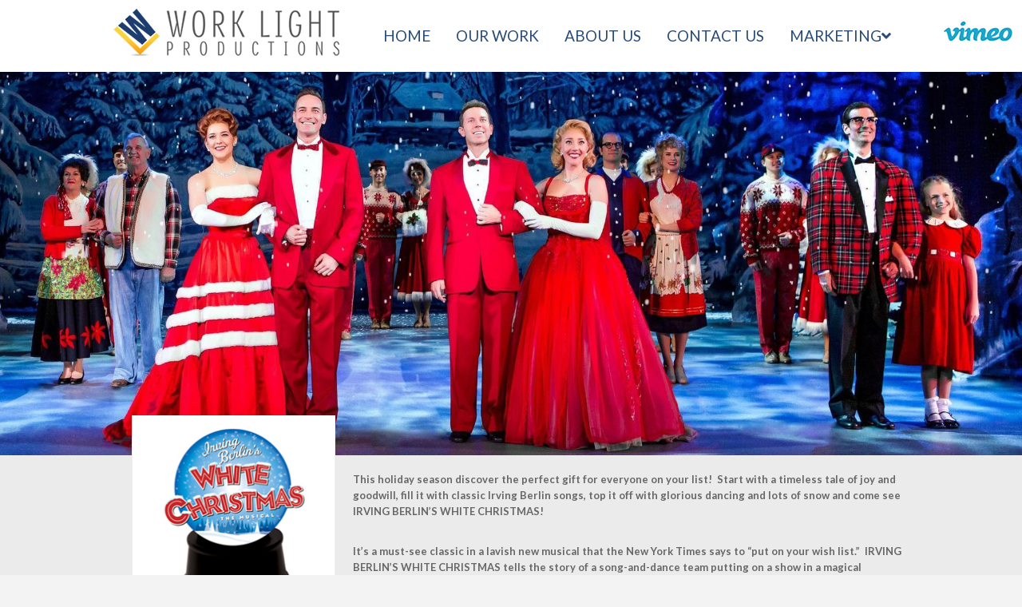

--- FILE ---
content_type: text/html; charset=UTF-8
request_url: https://www.worklightproductions.com/current-work/white-christmas
body_size: 76084
content:
<!DOCTYPE html>
<html lang="en-US">
<head>
	<!--[if IE]>
<meta http-equiv="X-UA-Compatible" content="IE=9" />
	<meta http-equiv="X-UA-Compatible" content="IE=edge,chrome=1">``
	<![endif]-->
    <meta name="viewport" content="width=device-width, initial-scale=1.0" />  
    <meta charset="UTF-8" />		
	<title>White Christmas &#8211; Work Light Productions</title>
<meta name='robots' content='max-image-preview:large' />
<link rel='dns-prefetch' href='//fonts.googleapis.com' />
<link rel="alternate" type="application/rss+xml" title="Work Light Productions &raquo; Feed" href="https://www.worklightproductions.com/feed/" />
<link rel="alternate" type="application/rss+xml" title="Work Light Productions &raquo; Comments Feed" href="https://www.worklightproductions.com/comments/feed/" />
<script type="text/javascript">
/* <![CDATA[ */
window._wpemojiSettings = {"baseUrl":"https:\/\/s.w.org\/images\/core\/emoji\/14.0.0\/72x72\/","ext":".png","svgUrl":"https:\/\/s.w.org\/images\/core\/emoji\/14.0.0\/svg\/","svgExt":".svg","source":{"concatemoji":"\/wp-includes\/js\/wp-emoji-release.min.js?ver=0613eb8bd67fabad33d7033fcd7224d7"}};
/*! This file is auto-generated */
!function(i,n){var o,s,e;function c(e){try{var t={supportTests:e,timestamp:(new Date).valueOf()};sessionStorage.setItem(o,JSON.stringify(t))}catch(e){}}function p(e,t,n){e.clearRect(0,0,e.canvas.width,e.canvas.height),e.fillText(t,0,0);var t=new Uint32Array(e.getImageData(0,0,e.canvas.width,e.canvas.height).data),r=(e.clearRect(0,0,e.canvas.width,e.canvas.height),e.fillText(n,0,0),new Uint32Array(e.getImageData(0,0,e.canvas.width,e.canvas.height).data));return t.every(function(e,t){return e===r[t]})}function u(e,t,n){switch(t){case"flag":return n(e,"\ud83c\udff3\ufe0f\u200d\u26a7\ufe0f","\ud83c\udff3\ufe0f\u200b\u26a7\ufe0f")?!1:!n(e,"\ud83c\uddfa\ud83c\uddf3","\ud83c\uddfa\u200b\ud83c\uddf3")&&!n(e,"\ud83c\udff4\udb40\udc67\udb40\udc62\udb40\udc65\udb40\udc6e\udb40\udc67\udb40\udc7f","\ud83c\udff4\u200b\udb40\udc67\u200b\udb40\udc62\u200b\udb40\udc65\u200b\udb40\udc6e\u200b\udb40\udc67\u200b\udb40\udc7f");case"emoji":return!n(e,"\ud83e\udef1\ud83c\udffb\u200d\ud83e\udef2\ud83c\udfff","\ud83e\udef1\ud83c\udffb\u200b\ud83e\udef2\ud83c\udfff")}return!1}function f(e,t,n){var r="undefined"!=typeof WorkerGlobalScope&&self instanceof WorkerGlobalScope?new OffscreenCanvas(300,150):i.createElement("canvas"),a=r.getContext("2d",{willReadFrequently:!0}),o=(a.textBaseline="top",a.font="600 32px Arial",{});return e.forEach(function(e){o[e]=t(a,e,n)}),o}function t(e){var t=i.createElement("script");t.src=e,t.defer=!0,i.head.appendChild(t)}"undefined"!=typeof Promise&&(o="wpEmojiSettingsSupports",s=["flag","emoji"],n.supports={everything:!0,everythingExceptFlag:!0},e=new Promise(function(e){i.addEventListener("DOMContentLoaded",e,{once:!0})}),new Promise(function(t){var n=function(){try{var e=JSON.parse(sessionStorage.getItem(o));if("object"==typeof e&&"number"==typeof e.timestamp&&(new Date).valueOf()<e.timestamp+604800&&"object"==typeof e.supportTests)return e.supportTests}catch(e){}return null}();if(!n){if("undefined"!=typeof Worker&&"undefined"!=typeof OffscreenCanvas&&"undefined"!=typeof URL&&URL.createObjectURL&&"undefined"!=typeof Blob)try{var e="postMessage("+f.toString()+"("+[JSON.stringify(s),u.toString(),p.toString()].join(",")+"));",r=new Blob([e],{type:"text/javascript"}),a=new Worker(URL.createObjectURL(r),{name:"wpTestEmojiSupports"});return void(a.onmessage=function(e){c(n=e.data),a.terminate(),t(n)})}catch(e){}c(n=f(s,u,p))}t(n)}).then(function(e){for(var t in e)n.supports[t]=e[t],n.supports.everything=n.supports.everything&&n.supports[t],"flag"!==t&&(n.supports.everythingExceptFlag=n.supports.everythingExceptFlag&&n.supports[t]);n.supports.everythingExceptFlag=n.supports.everythingExceptFlag&&!n.supports.flag,n.DOMReady=!1,n.readyCallback=function(){n.DOMReady=!0}}).then(function(){return e}).then(function(){var e;n.supports.everything||(n.readyCallback(),(e=n.source||{}).concatemoji?t(e.concatemoji):e.wpemoji&&e.twemoji&&(t(e.twemoji),t(e.wpemoji)))}))}((window,document),window._wpemojiSettings);
/* ]]> */
</script>
<style id='wp-emoji-styles-inline-css' type='text/css'>

	img.wp-smiley, img.emoji {
		display: inline !important;
		border: none !important;
		box-shadow: none !important;
		height: 1em !important;
		width: 1em !important;
		margin: 0 0.07em !important;
		vertical-align: -0.1em !important;
		background: none !important;
		padding: 0 !important;
	}
</style>
<link rel='stylesheet' id='wp-block-library-css' href='https://www.worklightproductions.com/wp-includes/css/dist/block-library/style.min.css?ver=0613eb8bd67fabad33d7033fcd7224d7' type='text/css' media='all' />
<style id='classic-theme-styles-inline-css' type='text/css'>
/*! This file is auto-generated */
.wp-block-button__link{color:#fff;background-color:#32373c;border-radius:9999px;box-shadow:none;text-decoration:none;padding:calc(.667em + 2px) calc(1.333em + 2px);font-size:1.125em}.wp-block-file__button{background:#32373c;color:#fff;text-decoration:none}
</style>
<style id='global-styles-inline-css' type='text/css'>
body{--wp--preset--color--black: #000000;--wp--preset--color--cyan-bluish-gray: #abb8c3;--wp--preset--color--white: #ffffff;--wp--preset--color--pale-pink: #f78da7;--wp--preset--color--vivid-red: #cf2e2e;--wp--preset--color--luminous-vivid-orange: #ff6900;--wp--preset--color--luminous-vivid-amber: #fcb900;--wp--preset--color--light-green-cyan: #7bdcb5;--wp--preset--color--vivid-green-cyan: #00d084;--wp--preset--color--pale-cyan-blue: #8ed1fc;--wp--preset--color--vivid-cyan-blue: #0693e3;--wp--preset--color--vivid-purple: #9b51e0;--wp--preset--gradient--vivid-cyan-blue-to-vivid-purple: linear-gradient(135deg,rgba(6,147,227,1) 0%,rgb(155,81,224) 100%);--wp--preset--gradient--light-green-cyan-to-vivid-green-cyan: linear-gradient(135deg,rgb(122,220,180) 0%,rgb(0,208,130) 100%);--wp--preset--gradient--luminous-vivid-amber-to-luminous-vivid-orange: linear-gradient(135deg,rgba(252,185,0,1) 0%,rgba(255,105,0,1) 100%);--wp--preset--gradient--luminous-vivid-orange-to-vivid-red: linear-gradient(135deg,rgba(255,105,0,1) 0%,rgb(207,46,46) 100%);--wp--preset--gradient--very-light-gray-to-cyan-bluish-gray: linear-gradient(135deg,rgb(238,238,238) 0%,rgb(169,184,195) 100%);--wp--preset--gradient--cool-to-warm-spectrum: linear-gradient(135deg,rgb(74,234,220) 0%,rgb(151,120,209) 20%,rgb(207,42,186) 40%,rgb(238,44,130) 60%,rgb(251,105,98) 80%,rgb(254,248,76) 100%);--wp--preset--gradient--blush-light-purple: linear-gradient(135deg,rgb(255,206,236) 0%,rgb(152,150,240) 100%);--wp--preset--gradient--blush-bordeaux: linear-gradient(135deg,rgb(254,205,165) 0%,rgb(254,45,45) 50%,rgb(107,0,62) 100%);--wp--preset--gradient--luminous-dusk: linear-gradient(135deg,rgb(255,203,112) 0%,rgb(199,81,192) 50%,rgb(65,88,208) 100%);--wp--preset--gradient--pale-ocean: linear-gradient(135deg,rgb(255,245,203) 0%,rgb(182,227,212) 50%,rgb(51,167,181) 100%);--wp--preset--gradient--electric-grass: linear-gradient(135deg,rgb(202,248,128) 0%,rgb(113,206,126) 100%);--wp--preset--gradient--midnight: linear-gradient(135deg,rgb(2,3,129) 0%,rgb(40,116,252) 100%);--wp--preset--font-size--small: 13px;--wp--preset--font-size--medium: 20px;--wp--preset--font-size--large: 36px;--wp--preset--font-size--x-large: 42px;--wp--preset--spacing--20: 0.44rem;--wp--preset--spacing--30: 0.67rem;--wp--preset--spacing--40: 1rem;--wp--preset--spacing--50: 1.5rem;--wp--preset--spacing--60: 2.25rem;--wp--preset--spacing--70: 3.38rem;--wp--preset--spacing--80: 5.06rem;--wp--preset--shadow--natural: 6px 6px 9px rgba(0, 0, 0, 0.2);--wp--preset--shadow--deep: 12px 12px 50px rgba(0, 0, 0, 0.4);--wp--preset--shadow--sharp: 6px 6px 0px rgba(0, 0, 0, 0.2);--wp--preset--shadow--outlined: 6px 6px 0px -3px rgba(255, 255, 255, 1), 6px 6px rgba(0, 0, 0, 1);--wp--preset--shadow--crisp: 6px 6px 0px rgba(0, 0, 0, 1);}:where(.is-layout-flex){gap: 0.5em;}:where(.is-layout-grid){gap: 0.5em;}body .is-layout-flow > .alignleft{float: left;margin-inline-start: 0;margin-inline-end: 2em;}body .is-layout-flow > .alignright{float: right;margin-inline-start: 2em;margin-inline-end: 0;}body .is-layout-flow > .aligncenter{margin-left: auto !important;margin-right: auto !important;}body .is-layout-constrained > .alignleft{float: left;margin-inline-start: 0;margin-inline-end: 2em;}body .is-layout-constrained > .alignright{float: right;margin-inline-start: 2em;margin-inline-end: 0;}body .is-layout-constrained > .aligncenter{margin-left: auto !important;margin-right: auto !important;}body .is-layout-constrained > :where(:not(.alignleft):not(.alignright):not(.alignfull)){max-width: var(--wp--style--global--content-size);margin-left: auto !important;margin-right: auto !important;}body .is-layout-constrained > .alignwide{max-width: var(--wp--style--global--wide-size);}body .is-layout-flex{display: flex;}body .is-layout-flex{flex-wrap: wrap;align-items: center;}body .is-layout-flex > *{margin: 0;}body .is-layout-grid{display: grid;}body .is-layout-grid > *{margin: 0;}:where(.wp-block-columns.is-layout-flex){gap: 2em;}:where(.wp-block-columns.is-layout-grid){gap: 2em;}:where(.wp-block-post-template.is-layout-flex){gap: 1.25em;}:where(.wp-block-post-template.is-layout-grid){gap: 1.25em;}.has-black-color{color: var(--wp--preset--color--black) !important;}.has-cyan-bluish-gray-color{color: var(--wp--preset--color--cyan-bluish-gray) !important;}.has-white-color{color: var(--wp--preset--color--white) !important;}.has-pale-pink-color{color: var(--wp--preset--color--pale-pink) !important;}.has-vivid-red-color{color: var(--wp--preset--color--vivid-red) !important;}.has-luminous-vivid-orange-color{color: var(--wp--preset--color--luminous-vivid-orange) !important;}.has-luminous-vivid-amber-color{color: var(--wp--preset--color--luminous-vivid-amber) !important;}.has-light-green-cyan-color{color: var(--wp--preset--color--light-green-cyan) !important;}.has-vivid-green-cyan-color{color: var(--wp--preset--color--vivid-green-cyan) !important;}.has-pale-cyan-blue-color{color: var(--wp--preset--color--pale-cyan-blue) !important;}.has-vivid-cyan-blue-color{color: var(--wp--preset--color--vivid-cyan-blue) !important;}.has-vivid-purple-color{color: var(--wp--preset--color--vivid-purple) !important;}.has-black-background-color{background-color: var(--wp--preset--color--black) !important;}.has-cyan-bluish-gray-background-color{background-color: var(--wp--preset--color--cyan-bluish-gray) !important;}.has-white-background-color{background-color: var(--wp--preset--color--white) !important;}.has-pale-pink-background-color{background-color: var(--wp--preset--color--pale-pink) !important;}.has-vivid-red-background-color{background-color: var(--wp--preset--color--vivid-red) !important;}.has-luminous-vivid-orange-background-color{background-color: var(--wp--preset--color--luminous-vivid-orange) !important;}.has-luminous-vivid-amber-background-color{background-color: var(--wp--preset--color--luminous-vivid-amber) !important;}.has-light-green-cyan-background-color{background-color: var(--wp--preset--color--light-green-cyan) !important;}.has-vivid-green-cyan-background-color{background-color: var(--wp--preset--color--vivid-green-cyan) !important;}.has-pale-cyan-blue-background-color{background-color: var(--wp--preset--color--pale-cyan-blue) !important;}.has-vivid-cyan-blue-background-color{background-color: var(--wp--preset--color--vivid-cyan-blue) !important;}.has-vivid-purple-background-color{background-color: var(--wp--preset--color--vivid-purple) !important;}.has-black-border-color{border-color: var(--wp--preset--color--black) !important;}.has-cyan-bluish-gray-border-color{border-color: var(--wp--preset--color--cyan-bluish-gray) !important;}.has-white-border-color{border-color: var(--wp--preset--color--white) !important;}.has-pale-pink-border-color{border-color: var(--wp--preset--color--pale-pink) !important;}.has-vivid-red-border-color{border-color: var(--wp--preset--color--vivid-red) !important;}.has-luminous-vivid-orange-border-color{border-color: var(--wp--preset--color--luminous-vivid-orange) !important;}.has-luminous-vivid-amber-border-color{border-color: var(--wp--preset--color--luminous-vivid-amber) !important;}.has-light-green-cyan-border-color{border-color: var(--wp--preset--color--light-green-cyan) !important;}.has-vivid-green-cyan-border-color{border-color: var(--wp--preset--color--vivid-green-cyan) !important;}.has-pale-cyan-blue-border-color{border-color: var(--wp--preset--color--pale-cyan-blue) !important;}.has-vivid-cyan-blue-border-color{border-color: var(--wp--preset--color--vivid-cyan-blue) !important;}.has-vivid-purple-border-color{border-color: var(--wp--preset--color--vivid-purple) !important;}.has-vivid-cyan-blue-to-vivid-purple-gradient-background{background: var(--wp--preset--gradient--vivid-cyan-blue-to-vivid-purple) !important;}.has-light-green-cyan-to-vivid-green-cyan-gradient-background{background: var(--wp--preset--gradient--light-green-cyan-to-vivid-green-cyan) !important;}.has-luminous-vivid-amber-to-luminous-vivid-orange-gradient-background{background: var(--wp--preset--gradient--luminous-vivid-amber-to-luminous-vivid-orange) !important;}.has-luminous-vivid-orange-to-vivid-red-gradient-background{background: var(--wp--preset--gradient--luminous-vivid-orange-to-vivid-red) !important;}.has-very-light-gray-to-cyan-bluish-gray-gradient-background{background: var(--wp--preset--gradient--very-light-gray-to-cyan-bluish-gray) !important;}.has-cool-to-warm-spectrum-gradient-background{background: var(--wp--preset--gradient--cool-to-warm-spectrum) !important;}.has-blush-light-purple-gradient-background{background: var(--wp--preset--gradient--blush-light-purple) !important;}.has-blush-bordeaux-gradient-background{background: var(--wp--preset--gradient--blush-bordeaux) !important;}.has-luminous-dusk-gradient-background{background: var(--wp--preset--gradient--luminous-dusk) !important;}.has-pale-ocean-gradient-background{background: var(--wp--preset--gradient--pale-ocean) !important;}.has-electric-grass-gradient-background{background: var(--wp--preset--gradient--electric-grass) !important;}.has-midnight-gradient-background{background: var(--wp--preset--gradient--midnight) !important;}.has-small-font-size{font-size: var(--wp--preset--font-size--small) !important;}.has-medium-font-size{font-size: var(--wp--preset--font-size--medium) !important;}.has-large-font-size{font-size: var(--wp--preset--font-size--large) !important;}.has-x-large-font-size{font-size: var(--wp--preset--font-size--x-large) !important;}
.wp-block-navigation a:where(:not(.wp-element-button)){color: inherit;}
:where(.wp-block-post-template.is-layout-flex){gap: 1.25em;}:where(.wp-block-post-template.is-layout-grid){gap: 1.25em;}
:where(.wp-block-columns.is-layout-flex){gap: 2em;}:where(.wp-block-columns.is-layout-grid){gap: 2em;}
.wp-block-pullquote{font-size: 1.5em;line-height: 1.6;}
</style>
<link rel='stylesheet' id='contact-form-7-css' href='https://www.worklightproductions.com/wp-content/plugins/contact-form-7/includes/css/styles.css?ver=5.9.8' type='text/css' media='all' />
<link rel='stylesheet' id='extp-google-fonts-css' href='//fonts.googleapis.com/css?family=Source+Sans+Pro&#038;ver=1.0.0' type='text/css' media='all' />
<link rel='stylesheet' id='ngg_trigger_buttons-css' href='/wp-content/plugins/nextgen-gallery/static/GalleryDisplay/trigger_buttons.css?ver=3.55' type='text/css' media='all' />
<link rel='stylesheet' id='shutter-0-css' href='/wp-content/plugins/nextgen-gallery/static/Lightbox/shutter/shutter.css?ver=3.55' type='text/css' media='all' />
<link rel='stylesheet' id='fontawesome_v4_shim_style-css' href='/wp-content/plugins/nextgen-gallery/static/FontAwesome/css/v4-shims.min.css?ver=0613eb8bd67fabad33d7033fcd7224d7' type='text/css' media='all' />
<link rel='stylesheet' id='fontawesome-css' href='/wp-content/plugins/nextgen-gallery/static/FontAwesome/css/all.min.css?ver=0613eb8bd67fabad33d7033fcd7224d7' type='text/css' media='all' />
<link rel='stylesheet' id='nextgen_pagination_style-css' href='/wp-content/plugins/nextgen-gallery/static/GalleryDisplay/pagination_style.css?ver=3.55' type='text/css' media='all' />
<link rel='stylesheet' id='nextgen_basic_thumbnails_style-css' href='/wp-content/plugins/nextgen-gallery/static/Thumbnails/nextgen_basic_thumbnails.css?ver=3.55' type='text/css' media='all' />
<link rel='stylesheet' id='font-awesome-css-css' href='https://www.worklightproductions.com/wp-content/themes/worklightproductions/css/font-awesome.css?ver=0613eb8bd67fabad33d7033fcd7224d7' type='text/css' media='all' />
<link rel='stylesheet' id='font-awesome-css-4.2.0-css' href='https://www.worklightproductions.com/wp-content/themes/worklightproductions/css/font-awesome-4.2.0/css/font-awesome.css?ver=0613eb8bd67fabad33d7033fcd7224d7' type='text/css' media='all' />
<link rel='stylesheet' id='bootstrap-css' href='https://www.worklightproductions.com/wp-content/themes/worklightproductions/css/bootstrap.css?ver=0613eb8bd67fabad33d7033fcd7224d7' type='text/css' media='all' />
<link rel='stylesheet' id='responsive-css' href='https://www.worklightproductions.com/wp-content/themes/worklightproductions/css/responsive.css?ver=0613eb8bd67fabad33d7033fcd7224d7' type='text/css' media='all' />
<link rel='stylesheet' id='green-css' href='https://www.worklightproductions.com/wp-content/themes/worklightproductions/css/skins/green.css?ver=0613eb8bd67fabad33d7033fcd7224d7' type='text/css' media='all' />
<link rel='stylesheet' id='theme-menu-css' href='https://www.worklightproductions.com/wp-content/themes/worklightproductions/css/theme-menu.css?ver=0613eb8bd67fabad33d7033fcd7224d7' type='text/css' media='all' />
<link rel='stylesheet' id='carousel-css' href='https://www.worklightproductions.com/wp-content/themes/worklightproductions/css/carousel.css?ver=0613eb8bd67fabad33d7033fcd7224d7' type='text/css' media='all' />
<link rel='stylesheet' id='msl-main-css' href='/wp-content/plugins/master-slider/public/assets/css/masterslider.main.css?ver=3.9.5' type='text/css' media='all' />
<link rel='stylesheet' id='msl-custom-css' href='/wp-content/uploads/master-slider/custom.css?ver=36.1' type='text/css' media='all' />
<link rel='stylesheet' id='extp-font-awesome-css' href='/wp-content/plugins/team-press/css/font-awesome/css/fontawesome-all.min.css?ver=0613eb8bd67fabad33d7033fcd7224d7' type='text/css' media='all' />
<link rel='stylesheet' id='extp-lightbox-css' href='/wp-content/plugins/team-press/css/glightbox.css?ver=0613eb8bd67fabad33d7033fcd7224d7' type='text/css' media='all' />
<link rel='stylesheet' id='extp-teampress-css' href='/wp-content/plugins/team-press/css/style.css?ver=0613eb8bd67fabad33d7033fcd7224d7' type='text/css' media='all' />
<link rel='stylesheet' id='extp-teampress-imghover-css' href='/wp-content/plugins/team-press/css/imghover-style.css?ver=0613eb8bd67fabad33d7033fcd7224d7' type='text/css' media='all' />
<link rel='stylesheet' id='extp-teampress-list-css' href='/wp-content/plugins/team-press/css/style-list.css?ver=0613eb8bd67fabad33d7033fcd7224d7' type='text/css' media='all' />
<link rel='stylesheet' id='extp-teampress-tablecss-css' href='/wp-content/plugins/team-press/css/style-table.css?ver=0613eb8bd67fabad33d7033fcd7224d7' type='text/css' media='all' />
<link rel='stylesheet' id='extp-teampress-expand-css' href='/wp-content/plugins/team-press/css/collapse.css?ver=0613eb8bd67fabad33d7033fcd7224d7' type='text/css' media='all' />
<link rel='stylesheet' id='extp-teampress-modal-css' href='/wp-content/plugins/team-press/css/modal.css?ver=0613eb8bd67fabad33d7033fcd7224d7' type='text/css' media='all' />
<link rel='stylesheet' id='lightboxStyle-css' href='/wp-content/plugins/lightbox-plus/css/shadowed/colorbox.min.css?ver=2.7.2' type='text/css' media='screen' />
<script type="text/javascript" src="/wp-includes/js/jquery/jquery.min.js?ver=3.7.1" id="jquery-core-js"></script>
<script type="text/javascript" src="/wp-includes/js/jquery/jquery-migrate.min.js?ver=3.4.1" id="jquery-migrate-js"></script>
<script type="text/javascript" id="photocrati_ajax-js-extra">
/* <![CDATA[ */
var photocrati_ajax = {"url":"https:\/\/www.worklightproductions.com\/index.php?photocrati_ajax=1","rest_url":"https:\/\/www.worklightproductions.com\/wp-json\/","wp_home_url":"https:\/\/www.worklightproductions.com","wp_site_url":"https:\/\/www.worklightproductions.com","wp_root_url":"https:\/\/www.worklightproductions.com","wp_plugins_url":"https:\/\/www.worklightproductions.com\/wp-content\/plugins","wp_content_url":"https:\/\/www.worklightproductions.com\/wp-content","wp_includes_url":"https:\/\/www.worklightproductions.com\/wp-includes\/","ngg_param_slug":"nggallery"};
/* ]]> */
</script>
<script type="text/javascript" src="/wp-content/plugins/nextgen-gallery/static/Legacy/ajax.min.js?ver=3.55" id="photocrati_ajax-js"></script>
<script type="text/javascript" src="/wp-content/plugins/nextgen-gallery/static/FontAwesome/js/v4-shims.min.js?ver=5.3.1" id="fontawesome_v4_shim-js"></script>
<script type="text/javascript" defer crossorigin="anonymous" data-auto-replace-svg="false" data-keep-original-source="false" data-search-pseudo-elements src="/wp-content/plugins/nextgen-gallery/static/FontAwesome/js/all.min.js?ver=5.3.1" id="fontawesome-js"></script>
<script type="text/javascript" src="/wp-content/plugins/nextgen-gallery/static/Thumbnails/nextgen_basic_thumbnails.js?ver=3.55" id="nextgen_basic_thumbnails_script-js"></script>
<script type="text/javascript" src="/wp-content/themes/worklightproductions/js/menu/menu.js?ver=0613eb8bd67fabad33d7033fcd7224d7" id="menu-js"></script>
<script type="text/javascript" src="/wp-content/themes/worklightproductions/js/menu/bootstrap.js?ver=0613eb8bd67fabad33d7033fcd7224d7" id="bootstrap-js-js"></script>
<script type="text/javascript" src="/wp-content/themes/worklightproductions/js/holder.js?ver=0613eb8bd67fabad33d7033fcd7224d7" id="holder-js-js"></script>
<script type="text/javascript" src="/wp-content/plugins/team-press/js/teampress.min.js?ver=1.4.1" id="extp-teampress-js"></script>
<link rel="https://api.w.org/" href="https://www.worklightproductions.com/wp-json/" /><link rel="alternate" type="application/json" href="https://www.worklightproductions.com/wp-json/wp/v2/pages/532" /><link rel="EditURI" type="application/rsd+xml" title="RSD" href="https://www.worklightproductions.com/xmlrpc.php?rsd" />
<link rel="canonical" href="/current-work/white-christmas/" />
<link rel="alternate" type="application/json+oembed" href="https://www.worklightproductions.com/wp-json/oembed/1.0/embed?url=%2Fcurrent-work%2Fwhite-christmas%2F" />
<link rel="alternate" type="text/xml+oembed" href="https://www.worklightproductions.com/wp-json/oembed/1.0/embed?url=%2Fcurrent-work%2Fwhite-christmas%2F&#038;format=xml" />
<script>var ms_grabbing_curosr = '/wp-content/plugins/master-slider/public/assets/css/common/grabbing.cur', ms_grab_curosr = '/wp-content/plugins/master-slider/public/assets/css/common/grab.cur';</script>
<meta name="generator" content="MasterSlider 3.9.5 - Responsive Touch Image Slider | avt.li/msf" />
<title>White Christmas | </title>
<style type="text/css">.recentcomments a{display:inline !important;padding:0 !important;margin:0 !important;}</style><link rel="icon" href="/wp-content/uploads/2016/01/cropped-cropped-favicon1-300x300-32x32.png" sizes="32x32" />
<link rel="icon" href="/wp-content/uploads/2016/01/cropped-cropped-favicon1-300x300-192x192.png" sizes="192x192" />
<link rel="apple-touch-icon" href="/wp-content/uploads/2016/01/cropped-cropped-favicon1-300x300-180x180.png" />
<meta name="msapplication-TileImage" content="/wp-content/uploads/2016/01/cropped-cropped-favicon1-300x300-270x270.png" />
<style type="text/css">	.tpstyle-1, .tpstyle-3, .tpstyle-8, .tpstyle-9, .tpstyle-10, .tpstyle-11, .tpstyle-18,
    .tpstyle-2 figcaption, .tpstyle-4 figcaption, .tpstyle-5 figcaption, .tpstyle-6 figcaption,
    figure.tpstyle-7, figure.tpstyle-17,
	.ex-table-1 p, .tpstyle-13 p,
    figure.tpstyle-14 p, figure.tpstyle-15 p, figure.tpstyle-16 p, figure.tpstyle-19 .tpstyle-19-image p,
    figure.tpstyle-20 p,
    .tpstyle-img-1, .tpstyle-img-2, .tpstyle-img-3, .tpstyle-img-4,
    figure.tpstyle-img-5, figure.tpstyle-img-6,
    figure.tpstyle-img-8 h3, figure.tpstyle-img-8 p,
    .tpstyle-img-10 p,
    .tpitem-list,
    .exteam-lb,
    .exp-expand,
    .extp-member-single .member-desc,
    .ex-tplist .exp-expand p,
    .ex-tplist figcaption p,
    .ex-tplist{color: #000000;}
    	.ex-tplist h3 a,
    .ex-tplist .extsc-hidden .exp-modal-info h3 a,
    .extp-member-single .member-info h3,
    .exteam-lb .gslide-description.description-right h3{
        font-family: "", sans-serif;
    }
		.ex-tplist .exp-expand .exp-expand-meta h5,
    .ex-tplist .extsc-hidden .exp-modal-info h5,
    .exteam-lb .gslide-description.description-right h5,
    .extp-member-single .mb-meta,
    .ex-tplist h5{
        font-family: "", sans-serif;
    }
	<style> 
	
		
/*

.loading_effect {
        display: none !important;
    }
*/


.extp-child_cat  {
	width: 70% !important;
    margin-top: 20px !important;
}

.ex-tplist .extp-child_cat li  {
	height:40px !important; 
	padding-top: 10px !important;
	margin-bottom: 0px !important;
    margin-top: 10px !important;
}

.ex-tplist .extp-child_cat li a {
	
	 color:#000 !important; 
	 text-decoration: none !important;

}





.ex-tplist h5 {
    font-size: 17px !important;
    text-align: center !important;
    margin: 0px auto;
    padding-bottom: 20px;
    color: #000 !important;
    font-weight: 100 !important;
    margin-top: -16px !important;
    text-transform: uppercase;
    letter-spacing: 1px;
	font-family: 'Roboto', sans-serif !important;
	    margin-bottom: 10px !important;
}


	
	@media (min-width: 768px)
	{
		
		.ex-tplist h5 {
    font-size: 17px !important;
    text-align: center !important;
    margin: 0px auto;
    padding-bottom: 20px;
    color: #000 !important;
    font-weight: 100 !important;
    margin-top: -16px !important;
    text-transform: uppercase;
    letter-spacing: 1px;
	font-family: 'Roboto', sans-serif !important;
}
	}
	
.ex-tplist h3 a {
    box-shadow: none;
	text-decoration: none !important;
		 font-family: 'Nunito Sans', sans-serif !important;
    color: #000 !important;
	font-weight:700;
	font-size:23px !important;
}
	
	
.ex-tplist h3 a:hover {
    box-shadow: none;
	text-decoration: none !important;
		  font-family: 'Nunito Sans', sans-serif !important;
    color: #000 !important;
	font-weight:700; 
}
	

.blog-span a {
    text-decoration: none !important;
}
	
	a {
	
		text-decoration:none !important; 
	}
	
	a:hover {
	
		text-decoration:none !important; 
	}
	
.tpstyle-1-image .image-bg-circle  
{
    width: 220px !important;
    height: 220px !important;
    margin: 0 auto;
    border-radius: 50%;
    background-position: center center;
    background-size: cover;
}
	
.image-bg-circle  
{
    width: 220px !important;
    height: 220px !important;
    margin: 0 auto;
    border-radius: 50%;
    background-position: center center;
    background-size: cover;
}

.ex-social-account li a {
    text-decoration: none;
    box-shadow: none;
    background: #444;
    text-align: center;
    line-height: 35px;
    margin: 0 5px 0 0;
    color: #fff;
    width: 35px;
    height: 35px;
    display: inline-block;
    font-size: 13px;
    transition: all .2s;
}
	
.ex-social-account li a:hover {
    text-decoration: none;
    box-shadow: none;
    background: #000;
    text-align: center;
    line-height: 35px;
    margin: 0 5px 0 0;
    color: #fff !important;
    width: 35px;
    height: 35px;
    display: inline-block;
    font-size: 13px;
    transition: all .2s;
}



.ex-tplist select {
    text-transform: none;
    background: #efefef !important;
    color: #000 !important;
	width: 100% !important;
    max-width: 160px !important;
    border: 1px #ccc solid !important;
	height: 40px !important;
	font-size: 14px !important;
	margin-top: 15px !important;
	margin-bottom: 10px !important;
}


.ex-tplist span.search-btsm > * {
    height: 42px !important;
    background: #fff;
    color: inherit;
    font-family: inherit;
    font-size: 16px !important;
	margin-top: 15px !important;
	margin-bottom: 10px !important;
}
	
.etp-alphab {
    display: none !important;
}

.ex-tplist span.search-btsm .tp-search-submit {
    color: #fff;
    background-color: #f7d15d !important;
    border-color: #f7d15d !important;
    transition: all .2s;
	margin-top: 15px !important;
	margin-bottom: 10px !important;
}

.ex-tplist input {
    width: 100% !important;
    max-width: 160px !important;
	margin-top: 15px !important;
	margin-bottom: 10px !important;

}

.exteam-lb .gslide-description.description-right h3 a {
    color: #000 !important;
    box-shadow: none;
    float: left !important;
    font-family: 'Nunito Sans', sans-serif !important;
    font-size: 24px !important;
}

.exteam-lb .lb-social {
    color: #888;
    margin-bottom: 15px;
    clear: both !important;
	
}

.exteam-lb .gslide-description.description-right h5 {
    font-weight: 400;
    margin: 0;
    font-size: 11px !important;
    text-transform: initial;
    color: #888;
    width: 190px !important;
    letter-spacing: 1px;
    margin-top: 3px;
    display: inline-block;
    margin-right: 0px;
    border-right: 0px solid #ddd;
    padding-right: 0px;
    line-height: 12px;
	    text-align: left !important;
}


@media (min-width: 768px)
{
h5 {
    font-size: 26px !important;
    text-align: center !important;
    margin: 0px auto;
    padding-bottom: 0px !important;
    color: #000 !important;
    font-weight: 100 !important;
}
}

.exteam-lb .ex-social-account {
    margin-top: 15px !important;
}

.exteam-lb .gslide-description.description-right h5:last-of-type {
    border: 0;
    display: none !important;
}

.exteam-lb .gslide-description.description-right p {
    font-size: 13px;
    margin: 10px 0px;
    line-height: 20px !important;
    color: #444 !important;
}

.exp-lightbox-info .lb-info {
    width: 60%;
    display: inline-block;
    padding: 0 0 0 30px;
    margin-top: 30px !important;
	
}


.exteam-lb .ex-social-account li a:hover {
    background: #000 !important;
    color: #fff !important;
    border-color: #000 !important;
	line-height: 35px !important;
}

.exteam-lb .ex-social-account li a {
    text-decoration: none;
    box-shadow: none;
    text-align: center;
    line-height: 35px;
    margin: 0 5px0 0;
    width: 35px;
    height: 35px;
    display: inline-block;
    font-size: 13px;
    transition: all .2s;
}


.page-numbers.current {
    color: #fff !important;
    background-color: #000 !important;
    border-color: #000 !important;
    transition: all .2s;
	font-weight:900 !important; 
	font-family: 'Roboto', sans-serif !important;
}





.page-navi a, .page-navi span {
	    color: #000 !important;
    background-color: #fff !important;
    border-color: #efefef !important;
	font-weight:900 !important; 
	font-family: 'Roboto', sans-serif !important;
	text-decoration:none !important; 

}

.extp-pagination .page-navi a:hover  {
	color: #fff !important;
    background-color: #000 !important;
    border-color: #000 !important;
	font-weight:900 !important; 
	font-family: 'Roboto', sans-serif !important;
	text-decoration:none !important; 

}

.extp-search {
    display: inline-block;
    width: 100%;
    margin-bottom: 15px;
    display: none !important;
}


</style></style>		<style type="text/css" id="wp-custom-css">
			

tpstyle-1 figcaption {
    padding: 15px 5px 0px !important;
}

.responsive-tabs .responsive-tabs__list__item--active, .responsive-tabs .responsive-tabs__list__item--active:hover {
    background: #fff;
    border-color: #ddd;
    color: #666;
    padding-bottom: 10px;
    margin-top: 0;
    position: relative;
    top: 1px;
    font-size: 13px !important;
}


.responsive-tabs .responsive-tabs__list__item {
    background: transparent;
    border: 1px solid transparent;
    border-bottom: none;
    -webkit-border-top-left-radius: 3px;
    -webkit-border-top-right-radius: 3px;
    -moz-border-radius-topleft: 3px;
    -moz-border-radius-topright: 3px;
    border-top-left-radius: 3px;
    border-top-right-radius: 3px;
    color: #999;
    font-size: 18px;
    font-size: 13px !important;
    line-height: 19px;
    text-transform: inherit;
    margin: 1px 1px 0 0 !important;
    padding: 10px !important;
    white-space: nowrap;
    float: left;
    -webkit-user-select: none;
    -moz-user-select: none;
    -ms-user-select: none;
    user-select: none;
}

.responsive-tabs-wrapper {
    clear: both;
    margin-bottom: 20px;
    margin-top: -30px;
    zoom: 1;
}

.loading_effect
{
	display:none !important; 
}

#loading_effect
{
	display:none !important; 
}

.tpstyle-1 figcaption {
    padding: 15px 5px 30px !important;
}

.ex-tplist h3 a {
    box-shadow: none;
    text-decoration: none !important;
    font-family: 'Nunito Sans', sans-serif !important;
    color: #000 !important;
    font-weight: 700;
    font-size: 15px !important;
}

.ex-tplist h5 {
    font-size: 9px !important;
    text-align: center !important;
    margin: 0px auto;
    padding-bottom: 20px;
    color: #000 !important;
    font-weight: 100 !important;
    margin-top: -12px !important;
    text-transform: uppercase;
    letter-spacing: 1px;
    font-family: 'Roboto', sans-serif !important;
}


@media (max-width: 768px)
{
.tpstyle-1 figcaption {
    padding: 15px 30px 30px !important;
}
}

@media (max-width: 540px)
{
.tpstyle-1 figcaption {
    padding: 15px 0px 30px !important;
}
}

@media (max-width: 414px)
{
.tpstyle-1 figcaption {
    padding: 15px 10px 30px !important;
}
}

.meet_mid_col
{
width:25%; float:left; margin:20px; text-align:center;
}

@media (max-width: 990px)
{
.meet_mid_col
{
width:100% !important; float:none !important; margin:20px; text-align:center; clear:both; 
}
}

@media (max-width: 768px)
{
.meet_mid_col
{
width:100% !important; float:none !important; margin:0px !important; text-align:center; clear:both; 
}
}		</style>
		
<link rel="stylesheet" href="https://www.worklightproductions.com/wp-content/themes/worklightproductions/style.css" type="text/css" media="screen" />
<link href='https://fonts.googleapis.com/css?family=Lato:400,300,300italic,400italic,700,700italic,900,900italic' rel='stylesheet' type='text/css'>

<link rel="preconnect" href="https://fonts.googleapis.com">
<link rel="preconnect" href="https://fonts.gstatic.com" crossorigin>
<link href="https://fonts.googleapis.com/css2?family=Nunito+Sans:wght@700&display=swap" rel="stylesheet">
<link rel="preconnect" href="https://fonts.googleapis.com">
<link rel="preconnect" href="https://fonts.gstatic.com" crossorigin>
<link href="https://fonts.googleapis.com/css2?family=Roboto:wght@100&display=swap" rel="stylesheet">
	
<script src="https://ajax.googleapis.com/ajax/libs/jquery/1.11.3/jquery.min.js"></script>

<script>
function showonlyone(thechosenone) {
      var newboxes = document.getElementsByTagName("div");
            for(var x=0; x<newboxes.length; x++) {
                  name = newboxes[x].getAttribute("class");
                  if (name == 'newboxes') {
                        if (newboxes[x].id == thechosenone) {
                        newboxes[x].style.display = 'block';
                  }
                  else {
                        newboxes[x].style.display = 'none';
                  }
            }
      }
}
</script>

<script src="https://ajax.googleapis.com/ajax/libs/jquery/2.1.1/jquery.min.js"></script>
<script>
$(document).on("click", function(e){
    if($(e.target).is("#period_select_range_btn")){
      $("#selectPeriodRangePanel").show();
    }else{
        $("#selectPeriodRangePanel").hide();
    }
});
</script>



<style>


</style>

<script type="text/javascript" src="https://worklightproductions.com/wp-content/themes/worklightproductions/flowplayer/flowplayer-3.2.11.min.js"></script>
<script type="text/javascript" src="https://worklightproductions.com/wp-content/themes/worklightproductions/flowplayer/flowplayer.ipad-3.2.9.js"></script>


<script>
  (function(i,s,o,g,r,a,m){i['GoogleAnalyticsObject']=r;i[r]=i[r]||function(){
  (i[r].q=i[r].q||[]).push(arguments)},i[r].l=1*new Date();a=s.createElement(o),
  m=s.getElementsByTagName(o)[0];a.async=1;a.src=g;m.parentNode.insertBefore(a,m)
  })(window,document,'script','//www.google-analytics.com/analytics.js','ga');
 
  ga('create', 'UA-72190837-1', 'auto');
  ga('send', 'pageview');
 
</script>

<!-- Google Tag Manager -->
<noscript><iframe src="//www.googletagmanager.com/ns.html?id=GTM-MGRD9Q"
height="0" width="0" style="display:none;visibility:hidden"></iframe></noscript>
<script>(function(w,d,s,l,i){w[l]=w[l]||[];w[l].push({'gtm.start':
new Date().getTime(),event:'gtm.js'});var f=d.getElementsByTagName(s)[0],
j=d.createElement(s),dl=l!='dataLayer'?'&l='+l:'';j.async=true;j.src=
'//www.googletagmanager.com/gtm.js?id='+i+dl;f.parentNode.insertBefore(j,f);
})(window,document,'script','dataLayer','GTM-MGRD9Q');</script>
<!-- End Google Tag Manager -->

</head>
<body data-rsssl=1  class="page-template page-template-page2 page-template-page2-php page page-id-532 page-child parent-pageid-16 _masterslider _ms_version_3.9.5" id="bgpattern-p5" onload="init()">

		<header id="header">

	<div class="boxed" id="wrapper">
<div style="position:absolute; right:10px !important; top:25px;  z-index: 1;" class="vimeo">
<a href="https://vimeo.com/channels/wlpshows" target="_blank"><img src="https://www.worklightproductions.com/wp-content/uploads/2018/06/vimeo-logo-1.jpg" alt="Vimeo" /></a>
</div>
			<div class="row">
				<nav class="navbar-default" role="navigation">
					<div class="container-fluid">						
						<div class="col-md-3">
							<div class="navbar-header">						  
							  <div class="logo pull-left">
																<a title="Weblizar" href="https://www.worklightproductions.com">
																<img src="/wp-content/uploads/2018/06/logo.png" style="height:71px; width:293px;" />
																</a>						
							  </div>
							  <button type="button" class="navbar-toggle" data-toggle="collapse" data-target="#bs-example-navbar-collapse-1">
								<span class="sr-only">Toggle navigation</span>
								<span class="icon-bar"></span>
								<span class="icon-bar"></span>
								<span class="icon-bar"></span>
							  </button>
							</div>
						</div>
						<div class="col-md-9">
							<div class="collapse navbar-collapse" id="bs-example-navbar-collapse-1">
							  <ul id="menu-menu-1" class="nav navbar-nav navbar-left"><li id="menu-item-1179" class="menu-item menu-item-type-custom menu-item-object-custom menu-item-1179"><a href="/">Home</a></li>
<li id="menu-item-3348" class="menu-item menu-item-type-post_type menu-item-object-page menu-item-3348"><a href="/our-work/">Our Work</a></li>
<li id="menu-item-3353" class="menu-item menu-item-type-post_type menu-item-object-page menu-item-3353"><a href="/about-us/">About Us</a></li>
<li id="menu-item-3345" class="menu-item menu-item-type-post_type menu-item-object-page menu-item-3345"><a href="/contact-us/">Contact Us</a></li>
<li id="menu-item-1893" class="menu-item menu-item-type-custom menu-item-object-custom menu-item-has-children menu-item-1893 dropdown"><a href="#">Marketing<i class="fa fa-angle-down"></i></a>
<ul class="dropdown-menu">
	<li id="menu-item-2400" class="menu-item menu-item-type-custom menu-item-object-custom menu-item-2400"><a href="http://marketing.worklightproductions.com/clue">Clue</a></li>
	<li id="menu-item-3342" class="menu-item menu-item-type-custom menu-item-object-custom menu-item-3342"><a href="https://shows.alliedtouring.com/mrsdoubtfire">Mrs. Doubtfire</a></li>
	<li id="menu-item-3366" class="menu-item menu-item-type-custom menu-item-object-custom menu-item-3366"><a href="https://shows.alliedtouring.com/mammamia">Mamma Mia!</a></li>
	<li id="menu-item-3704" class="menu-item menu-item-type-custom menu-item-object-custom menu-item-3704"><a href="https://tommythemusical.com/">The Who’s Tommy</a></li>
</ul>
</li>
</ul>							</div>
						</div>
				
</div>

				</nav>	
	

</header>	
</div>

	<style type="text/css" media="screen">
#bgpattern-p5 {
background: #ebebeb url("https://worklightproductions.com/wp-content/themes/worklightproductions/images/Inner_bg.jpg") no-repeat center top !important;
}


#bgpattern-p55 {
background: #ebebeb url("https://worklightproductions.com/wp-content/themes/worklightproductions/images/Inner_bg.jpg") no-repeat center top !important;
}

video {  
   width:100%; 
   max-width:760px; 
   height:auto; 
}

</style>

<!--
<div class="inner_slider">
	
</div>

<div class="show-layout-full">	

<div class="show-layout-one-third">
<a href="" target="_blank">
</a>
<a href="" target="_blank">
<div class="show-button"></div>
</a>

</div>

<div class="show-layout-three-third">
</div>
	
</div>
-->



<div class="content-wrapper">	
<div class="body-wrapper">
	<div class="container">	
			<div class="row">
				<div class="col-md-12 col-sm-12">
						<!-- Blog Post -->
						<div class="blog-post">
							
								
							<div class="blog-span">						
								
								
								
																
									
							
								<div class="blog-post-body">
								
		<!-- MasterSlider -->
		<div id="P_MS5d1527aca05d5" class="master-slider-parent msl ms-parent-id-2"  >

			
			<!-- MasterSlider Main -->
			<div id="MS5d1527aca05d5" class="master-slider ms-skin-default" >
				 				 
				<div  class="ms-slide" data-delay="3" data-fill-mode="fill"  >
					<img decoding="async" src="/wp-content/plugins/master-slider/public/assets/css/blank.gif" alt="" title="" data-src="/wp-content/uploads/2018/01/12_IBWC-1-1.jpg" />


	<div class="ms-thumb" ><div class="ms-tab-context"><div class=&quot;ms-tab-context&quot;></div></div>
</div>
				</div>

			</div>
			<!-- END MasterSlider Main -->

			 
		</div>
		<!-- END MasterSlider -->

		<script>
		(function ( $ ) {
			"use strict";

			$(function () {
				var masterslider_05d5 = new MasterSlider();

				// slider controls

				// slider setup
				masterslider_05d5.setup("MS5d1527aca05d5", {
						width           : 1000,
						height          : 500,
						minHeight       : 0,
						space           : 0,
						start           : 1,
						grabCursor      : true,
						swipe           : true,
						mouse           : true,
						layout          : "fullwidth",
						wheel           : false,
						autoplay        : false,
						instantStartLayers:false,
						loop            : false,
						shuffle         : false,
						preload         : 0,
						heightLimit     : true,
						autoHeight      : true,
						smoothHeight    : true,
						endPause        : false,
						overPause       : true,
						fillMode        : "fill",
						centerControls  : true,
						startOnAppear   : false,
						layersMode      : "center",
						hideLayers      : false,
						fullscreenMargin: 0,
						speed           : 20,
						dir             : "h",
						parallaxMode    : 'swipe',
						view            : "basic"
				});

				
				window.masterslider_instances = window.masterslider_instances || [];
				window.masterslider_instances.push( masterslider_05d5 );
			 });

		})(jQuery);
		</script>


<div class="show-layout-full">
<div class="show-layout-one-third">
<img decoding="async" src="/wp-content/uploads/2015/12/white-christmas-show.jpg" alt="" /></p>
<div class="button-section">
<!--<a href="http://www.thebookinggroup.com/white-christmas/" target="_blank" rel="noopener">

<div class="mobile-buttons">BOOK THIS SHOW!</div>

</a><a href="http://marketing.worklightproductions.com/whitechristmas/" target="_blank" rel="noopener">

<div class="mobile-buttons">MARKETING SITE</div>

</a><a href="http://www.irvingberlinswhitechristmas.com/" target="_blank" rel="noopener">

<div class="mobile-buttons">SHOW SITE</div>

</a>--></p>
</div>
</div>
<div class="show-layout-three-third">
<p>This holiday season discover the perfect gift for everyone on your list!  Start with a timeless tale of joy and goodwill, fill it with classic Irving Berlin songs, top it off with glorious dancing and lots of snow and come see IRVING BERLIN’S WHITE CHRISTMAS!</p>
<p>It’s a must-see classic in a lavish new musical that the New York Times says to “put on your wish list.”  IRVING BERLIN’S WHITE CHRISTMAS tells the story of a song-and-dance team putting on a show in a magical Vermont inn and falling for a stunning sister act in the process.</p>
<p>Full of dancing, laughter and some of the greatest songs ever written!  Give everyone the gift they’re dreaming of with this merry and bright holiday musical.</p>
</div>
</div>
<h4 class="indtt"><center>Production Videos &#038; Photos</center></h4>
<p>
		<!-- MasterSlider -->
		<div id="P_MS5d1527acd3286" class="master-slider-parent msl ms-parent-id-26" style="max-width:1000px;"  >

			
			<!-- MasterSlider Main -->
			<div id="MS5d1527acd3286" class="master-slider ms-skin-default" >
				 				 
				<div  class="ms-slide" data-delay="3" data-fill-mode="fill"  >
					<img decoding="async" src="/wp-content/plugins/master-slider/public/assets/css/blank.gif" alt="" title="" data-src="/wp-content/uploads/2018/11/Screen-Shot-2018-11-28-at-2.20.51-PM.png" />


	<img decoding="async" class="ms-thumb" src="/wp-content/uploads/2018/11/Screen-Shot-2018-11-28-at-2.14.51-PM-1.png" alt="" />
	<div class="ms-thumb" ><div class="ms-tab-context"><div class=&quot;ms-tab-context&quot;></div></div>
</div>
	<a href="https://www.youtube.com/embed/0Z5OGkyzHPg" data-type="video"></a>
				</div>
				<div  class="ms-slide" data-delay="3" data-fill-mode="fill"  >
					<img decoding="async" src="/wp-content/plugins/master-slider/public/assets/css/blank.gif" alt="" title="" data-src="/wp-content/uploads/2018/11/Screen-Shot-2018-11-28-at-2.29.43-PM.png" />


	<img decoding="async" class="ms-thumb" src="/wp-content/uploads/2018/11/Screen-Shot-2018-11-28-at-2.28.37-PM.png" alt="" />
	<div class="ms-thumb" ><div class="ms-tab-context"><div class=&quot;ms-tab-context&quot;></div></div>
</div>
	<a href="https://www.youtube.com/embed/O-L_3jQECvo" data-type="video"></a>
				</div>
				<div  class="ms-slide" data-delay="3" data-fill-mode="fill"  >
					<img decoding="async" src="/wp-content/plugins/master-slider/public/assets/css/blank.gif" alt="" title="" data-src="/wp-content/uploads/2018/11/Screen-Shot-2018-11-28-at-2.37.35-PM.png" />


	<img decoding="async" class="ms-thumb" src="/wp-content/uploads/2018/11/Screen-Shot-2018-11-28-at-2.38.37-PM.png" alt="" />
	<div class="ms-thumb" ><div class="ms-tab-context"><div class=&quot;ms-tab-context&quot;></div></div>
</div>
	<a href="https://www.youtube.com/embed/_jXuHJw6jjU" data-type="video"></a>
				</div>
				<div  class="ms-slide" data-delay="3" data-fill-mode="fill"  >
					<img decoding="async" src="/wp-content/plugins/master-slider/public/assets/css/blank.gif" alt="" title="" data-src="/wp-content/uploads/2018/11/Screen-Shot-2018-11-28-at-2.42.46-PM.png" />


	<img decoding="async" class="ms-thumb" src="/wp-content/uploads/2018/11/Screen-Shot-2018-11-28-at-2.41.47-PM.png" alt="" />
	<div class="ms-thumb" ><div class="ms-tab-context"><div class=&quot;ms-tab-context&quot;></div></div>
</div>
	<a href="https://www.youtube.com/embed/5oM7OtcIOBQ" data-type="video"></a>
				</div>
				<div  class="ms-slide" data-delay="3" data-fill-mode="fill"  >
					<img decoding="async" src="/wp-content/plugins/master-slider/public/assets/css/blank.gif" alt="" title="" data-src="/wp-content/uploads/2018/11/Screen-Shot-2018-11-28-at-2.45.33-PM.png" />


	<img decoding="async" class="ms-thumb" src="/wp-content/uploads/2018/11/Screen-Shot-2018-11-28-at-2.44.15-PM.png" alt="" />
	<div class="ms-thumb" ><div class="ms-tab-context"><div class=&quot;ms-tab-context&quot;></div></div>
</div>
	<a href="https://www.youtube.com/embed/tTBeQQhp-fs" data-type="video"></a>
				</div>
				<div  class="ms-slide" data-delay="3" data-fill-mode="fill"  >
					<img decoding="async" src="/wp-content/plugins/master-slider/public/assets/css/blank.gif" alt="" title="" data-src="/wp-content/uploads/2018/01/1_IBWC.jpg" />


	<img decoding="async" class="ms-thumb" src="/wp-content/uploads/2018/01/1_IBWC-140x80.jpg" alt="" />
	<div class="ms-thumb" ><div class="ms-tab-context"><div class=&quot;ms-tab-context&quot;></div></div>
</div>
				</div>
				<div  class="ms-slide" data-delay="3" data-fill-mode="fill"  >
					<img decoding="async" src="/wp-content/plugins/master-slider/public/assets/css/blank.gif" alt="" title="" data-src="/wp-content/uploads/2018/01/2_IBWC.jpg" />


	<img decoding="async" class="ms-thumb" src="/wp-content/uploads/2018/01/2_IBWC-140x80.jpg" alt="" />
	<div class="ms-thumb" ><div class="ms-tab-context"><div class=&quot;ms-tab-context&quot;></div></div>
</div>
				</div>
				<div  class="ms-slide" data-delay="3" data-fill-mode="fill"  >
					<img decoding="async" src="/wp-content/plugins/master-slider/public/assets/css/blank.gif" alt="" title="" data-src="/wp-content/uploads/2018/01/3_IBWC.jpg" />


	<img decoding="async" class="ms-thumb" src="/wp-content/uploads/2018/01/3_IBWC-140x80.jpg" alt="" />
	<div class="ms-thumb" ><div class="ms-tab-context"><div class=&quot;ms-tab-context&quot;></div></div>
</div>
				</div>
				<div  class="ms-slide" data-delay="3" data-fill-mode="fill"  >
					<img decoding="async" src="/wp-content/plugins/master-slider/public/assets/css/blank.gif" alt="" title="" data-src="/wp-content/uploads/2018/01/4_IBWC.jpg" />


	<img decoding="async" class="ms-thumb" src="/wp-content/uploads/2018/01/4_IBWC-140x80.jpg" alt="" />
	<div class="ms-thumb" ><div class="ms-tab-context"><div class=&quot;ms-tab-context&quot;></div></div>
</div>
				</div>
				<div  class="ms-slide" data-delay="3" data-fill-mode="fill"  >
					<img decoding="async" src="/wp-content/plugins/master-slider/public/assets/css/blank.gif" alt="" title="" data-src="/wp-content/uploads/2018/05/55_IBWC.jpg" />


	<img decoding="async" class="ms-thumb" src="/wp-content/uploads/2018/05/55_IBWC-140x80.jpg" alt="" />
	<div class="ms-thumb" ><div class="ms-tab-context"><div class=&quot;ms-tab-context&quot;></div></div>
</div>
				</div>
				<div  class="ms-slide" data-delay="3" data-fill-mode="fill"  >
					<img decoding="async" src="/wp-content/plugins/master-slider/public/assets/css/blank.gif" alt="" title="" data-src="/wp-content/uploads/2018/01/7_IBWC.jpg" />


	<img decoding="async" class="ms-thumb" src="/wp-content/uploads/2018/01/7_IBWC-140x80.jpg" alt="" />
	<div class="ms-thumb" ><div class="ms-tab-context"><div class=&quot;ms-tab-context&quot;></div></div>
</div>
				</div>
				<div  class="ms-slide" data-delay="3" data-fill-mode="fill"  >
					<img decoding="async" src="/wp-content/plugins/master-slider/public/assets/css/blank.gif" alt="" title="" data-src="/wp-content/uploads/2018/01/8_IBWC.jpg" />


	<img decoding="async" class="ms-thumb" src="/wp-content/uploads/2018/01/8_IBWC-140x80.jpg" alt="" />
	<div class="ms-thumb" ><div class="ms-tab-context"><div class=&quot;ms-tab-context&quot;></div></div>
</div>
				</div>
				<div  class="ms-slide" data-delay="3" data-fill-mode="fill"  >
					<img decoding="async" src="/wp-content/plugins/master-slider/public/assets/css/blank.gif" alt="" title="" data-src="/wp-content/uploads/2018/05/88_IBWC.jpg" />


	<img decoding="async" class="ms-thumb" src="/wp-content/uploads/2018/05/88_IBWC-140x80.jpg" alt="" />
	<div class="ms-thumb" ><div class="ms-tab-context"><div class=&quot;ms-tab-context&quot;></div></div>
</div>
				</div>
				<div  class="ms-slide" data-delay="3" data-fill-mode="fill"  >
					<img decoding="async" src="/wp-content/plugins/master-slider/public/assets/css/blank.gif" alt="" title="" data-src="/wp-content/uploads/2018/01/9_IBWC-1.jpg" />


	<img decoding="async" class="ms-thumb" src="/wp-content/uploads/2018/01/9_IBWC-1-140x80.jpg" alt="" />
	<div class="ms-thumb" ><div class="ms-tab-context"><div class=&quot;ms-tab-context&quot;></div></div>
</div>
				</div>
				<div  class="ms-slide" data-delay="3" data-fill-mode="fill"  >
					<img decoding="async" src="/wp-content/plugins/master-slider/public/assets/css/blank.gif" alt="" title="" data-src="/wp-content/uploads/2018/01/10_IBWC-1.jpg" />


	<img decoding="async" class="ms-thumb" src="/wp-content/uploads/2018/01/10_IBWC-1-140x80.jpg" alt="" />
	<div class="ms-thumb" ><div class="ms-tab-context"><div class=&quot;ms-tab-context&quot;></div></div>
</div>
				</div>
				<div  class="ms-slide" data-delay="3" data-fill-mode="fill"  >
					<img decoding="async" src="/wp-content/plugins/master-slider/public/assets/css/blank.gif" alt="" title="" data-src="/wp-content/uploads/2018/01/11_IBWC-1.jpg" />


	<img decoding="async" class="ms-thumb" src="/wp-content/uploads/2018/01/11_IBWC-1-140x80.jpg" alt="" />
	<div class="ms-thumb" ><div class="ms-tab-context"><div class=&quot;ms-tab-context&quot;></div></div>
</div>
				</div>
				<div  class="ms-slide" data-delay="3" data-fill-mode="fill"  >
					<img decoding="async" src="/wp-content/plugins/master-slider/public/assets/css/blank.gif" alt="" title="" data-src="/wp-content/uploads/2018/05/1212_IBWC.jpg" />


	<img decoding="async" class="ms-thumb" src="/wp-content/uploads/2018/05/1212_IBWC-140x80.jpg" alt="" />
	<div class="ms-thumb" ><div class="ms-tab-context"><div class=&quot;ms-tab-context&quot;></div></div>
</div>
				</div>
				<div  class="ms-slide" data-delay="3" data-fill-mode="fill"  >
					<img decoding="async" src="/wp-content/plugins/master-slider/public/assets/css/blank.gif" alt="" title="" data-src="/wp-content/uploads/2018/05/1313_IBWC.jpg" />


	<img decoding="async" class="ms-thumb" src="/wp-content/uploads/2018/05/1313_IBWC-140x80.jpg" alt="" />
	<div class="ms-thumb" ><div class="ms-tab-context"><div class=&quot;ms-tab-context&quot;></div></div>
</div>
				</div>
				<div  class="ms-slide" data-delay="3" data-fill-mode="fill"  >
					<img decoding="async" src="/wp-content/plugins/master-slider/public/assets/css/blank.gif" alt="" title="" data-src="/wp-content/uploads/2018/05/1414_IBWC.jpg" />


	<img decoding="async" class="ms-thumb" src="/wp-content/uploads/2018/05/1414_IBWC-140x80.jpg" alt="" />
	<div class="ms-thumb" ><div class="ms-tab-context"><div class=&quot;ms-tab-context&quot;></div></div>
</div>
				</div>
				<div  class="ms-slide" data-delay="3" data-fill-mode="fill"  >
					<img decoding="async" src="/wp-content/plugins/master-slider/public/assets/css/blank.gif" alt="" title="" data-src="/wp-content/uploads/2018/05/1515_IBWC.jpg" />


	<img decoding="async" class="ms-thumb" src="/wp-content/uploads/2018/05/1515_IBWC-140x80.jpg" alt="" />
	<div class="ms-thumb" ><div class="ms-tab-context"><div class=&quot;ms-tab-context&quot;></div></div>
</div>
				</div>
				<div  class="ms-slide" data-delay="3" data-fill-mode="fill"  >
					<img decoding="async" src="/wp-content/plugins/master-slider/public/assets/css/blank.gif" alt="" title="" data-src="/wp-content/uploads/2018/05/1616_IBWC.jpg" />


	<img decoding="async" class="ms-thumb" src="/wp-content/uploads/2018/05/1616_IBWC-140x80.jpg" alt="" />
	<div class="ms-thumb" ><div class="ms-tab-context"><div class=&quot;ms-tab-context&quot;></div></div>
</div>
				</div>
				<div  class="ms-slide" data-delay="3" data-fill-mode="fill"  >
					<img decoding="async" src="/wp-content/plugins/master-slider/public/assets/css/blank.gif" alt="" title="" data-src="/wp-content/uploads/2018/01/17_IBWCC-1.jpg" />


	<img decoding="async" class="ms-thumb" src="/wp-content/uploads/2018/01/17_IBWCC-1-140x80.jpg" alt="" />
	<div class="ms-thumb" ><div class="ms-tab-context"><div class=&quot;ms-tab-context&quot;></div></div>
</div>
				</div>
				<div  class="ms-slide" data-delay="3" data-fill-mode="fill"  >
					<img decoding="async" src="/wp-content/plugins/master-slider/public/assets/css/blank.gif" alt="" title="" data-src="/wp-content/uploads/2018/01/18_IBWCC-1.jpg" />


	<img decoding="async" class="ms-thumb" src="/wp-content/uploads/2018/01/18_IBWCC-1-140x80.jpg" alt="" />
	<div class="ms-thumb" ><div class="ms-tab-context"><div class=&quot;ms-tab-context&quot;></div></div>
</div>
				</div>

			</div>
			<!-- END MasterSlider Main -->

			 
		</div>
		<!-- END MasterSlider -->

		<script>
		(function ( $ ) {
			"use strict";

			$(function () {
				var masterslider_3286 = new MasterSlider();

				// slider controls
				masterslider_3286.control('arrows'     ,{ autohide:false, overVideo:true  });				masterslider_3286.control('bullets'    ,{ autohide:false, overVideo:true, dir:'h', align:'bottom' , margin:10  });

				masterslider_3286.control('thumblist'  ,{ autohide:false, overVideo:true, dir:'h', speed:17, inset:false, arrows:false, hover:false, customClass:'', align:'bottom',type:'thumbs', margin:5, width:140, height:80, space:5, fillMode:'fill'  });
				// slider setup
				masterslider_3286.setup("MS5d1527acd3286", {
						width           : 850,
						height          : 560,
						minHeight       : 560,
						space           : 0,
						start           : 1,
						grabCursor      : true,
						swipe           : true,
						mouse           : true,
						layout          : "boxed",
						wheel           : false,
						autoplay        : false,
						instantStartLayers:false,
						loop            : false,
						shuffle         : false,
						preload         : 0,
						heightLimit     : true,
						autoHeight      : false,
						smoothHeight    : true,
						endPause        : false,
						overPause       : true,
						fillMode        : "fill",
						centerControls  : true,
						startOnAppear   : false,
						layersMode      : "center",
						hideLayers      : false,
						fullscreenMargin: 0,
						speed           : 20,
						dir             : "h",
						parallaxMode    : 'swipe',
						view            : "basic"
				});

				
				window.masterslider_instances = window.masterslider_instances || [];
				window.masterslider_instances.push( masterslider_3286 );
			 });

		})(jQuery);
		</script>

<br />
<!--


<div class="show-gallery-full">[nggallery id="5"]</div>




<div class="indt">


<h4 class="mrgn-tp centered font-32">VIDEO</h4>


</div>




<div class="show-video-full"><video poster="http://wlp.themarketingdivision.us/wp-content/uploads/2015/12/WC.png" preload="none" controls="controls" width="640" height="360">
<source src="https://wlp.themarketingdivision.us/wp-content/themes/worklightproductions/videos/IBWC_TV30_HD.mp4" type="video/mp4" />
<source src="https://wlp.themarketingdivision.us/wp-content/themes/worklightproductions/videos/IBWC_TV30_HD.webm" type="video/webm" />
<source src="https://wlp.themarketingdivision.us/wp-content/themes/worklightproductions/videos/IBWC_TV30_HD.ogv" type="video/ogg" />
 Your browser does not support HTML5 videos. 
</video><a href="http://shows.alliedlivetouring.com" target="_blank" rel="noopener"><u><span class="font-18">Get Marketing Materials</span></u></a>
-->
</div>
											
								</div>
							</div>
						</div>
						<!-- //Blog Post// -->						
						
				</div>   



				
			</div>
		</div>
	</div>
</div>
</div>
<footer>
    <div class="footer">
   
   
 <div class="row">
 <div class="boxed">   
				                    <div class="col-md-6 col-sm-6">
                        <div class="copyright-text">
                         &copy; 2025 Work Light Productions
			</div>
                    </div>
				
                    <div class="col-md-6 col-sm-6"> 
						<div class="social-icons">
		    <a href="/privacy-policy/">Privacy Policy</a>
						</div>

   	           </div>
 </div>
</footer>
</div>





		

<!-- Lightbox Plus Colorbox v2.7.2/1.5.9 - 2013.01.24 - Message: 1-->
<script type="text/javascript">
jQuery(document).ready(function($){
  $("a[rel*=lightbox]").colorbox({initialWidth:"30%",initialHeight:"30%",maxWidth:"90%",maxHeight:"90%",opacity:0.8,close:"x"});
  $(".lbp_secondary").colorbox({speed:300,innerWidth:"50%",innerHeight:"50%",initialWidth:"30%",initialHeight:"40%",maxWidth:"90%",maxHeight:"90%",opacity:0.8,close:"x",iframe:true});
  $(".lbp-inline-link-1").colorbox({transition:"elastic", speed:"300", width:"100%", height:"100%", innerWidth:false, innerHeight:false, maxWidth:"850px", maxHeight:"550px", top:false, right:false, bottom:false, left:false, fixed:false, open:false, opacity:"0.8", inline:true, href:"#lbp-inline-href-1"});
  $(".lbp-inline-link-2").colorbox({transition:"elastic", speed:"300", width:"100%", height:"100%", innerWidth:false, innerHeight:false, maxWidth:"850px", maxHeight:"550px", top:false, right:false, bottom:false, left:false, fixed:false, open:false, opacity:"0.8", inline:true, href:"#lbp-inline-href-2"});
  $(".lbp-inline-link-3").colorbox({transition:"elastic", speed:"300", width:"100%", height:"100%", innerWidth:false, innerHeight:false, maxWidth:"850px", maxHeight:"550px", top:false, right:false, bottom:false, left:false, fixed:false, open:false, opacity:"0.8", inline:true, href:"#lbp-inline-href-3"});
  $(".lbp-inline-link-4").colorbox({transition:"elastic", speed:"300", width:"100%", height:"100%", innerWidth:false, innerHeight:false, maxWidth:"850px", maxHeight:"550px", top:false, right:false, bottom:false, left:false, fixed:false, open:false, opacity:"0.8", inline:true, href:"#lbp-inline-href-4"});
  $(".lbp-inline-link-5").colorbox({transition:"elastic", speed:"300", width:"100%", height:"100%", innerWidth:false, innerHeight:false, maxWidth:"850px", maxHeight:"550px", top:false, right:false, bottom:false, left:false, fixed:false, open:false, opacity:"0.8", inline:true, href:"#lbp-inline-href-5"});
  $(".lbp-inline-link-6").colorbox({transition:"elastic", speed:"300", width:"100%", height:"100%", innerWidth:false, innerHeight:false, maxWidth:"850px", maxHeight:"550px", top:false, right:false, bottom:false, left:false, fixed:false, open:false, opacity:"0.8", inline:true, href:"#lbp-inline-href-6"});
  $(".lbp-inline-link-7").colorbox({transition:"elastic", speed:"300", width:"100%", height:"100%", innerWidth:false, innerHeight:false, maxWidth:"850px", maxHeight:"550px", top:false, right:false, bottom:false, left:false, fixed:false, open:false, opacity:"0.8", inline:true, href:"#lbp-inline-href-7"});
  $(".lbp-inline-link-8").colorbox({transition:"elastic", speed:"300", width:"100%", height:"100%", innerWidth:false, innerHeight:false, maxWidth:"850px", maxHeight:"550px", top:false, right:false, bottom:false, left:false, fixed:false, open:false, opacity:"0.8", inline:true, href:"#lbp-inline-href-8"});
  $(".lbp-inline-link-9").colorbox({transition:"elastic", speed:"300", width:"100%", height:"100%", innerWidth:false, innerHeight:false, maxWidth:"850px", maxHeight:"550px", top:false, right:false, bottom:false, left:false, fixed:false, open:false, opacity:"0.8", inline:true, href:"#lbp-inline-href-9"});
  $(".lbp-inline-link-10").colorbox({transition:"elastic", speed:"300", width:"100%", height:"100%", innerWidth:false, innerHeight:false, maxWidth:"850px", maxHeight:"550px", top:false, right:false, bottom:false, left:false, fixed:false, open:false, opacity:"0.8", inline:true, href:"#lbp-inline-href-10"});
  $(".lbp-inline-link-11").colorbox({transition:"elastic", speed:"300", width:"100%", height:"100%", innerWidth:false, innerHeight:false, maxWidth:"850px", maxHeight:"550px", top:false, right:false, bottom:false, left:false, fixed:false, open:false, opacity:"0.8", inline:true, href:"#lbp-inline-href-11"});
  $(".lbp-inline-link-12").colorbox({transition:"elastic", speed:"300", width:"100%", height:"100%", innerWidth:false, innerHeight:false, maxWidth:"850px", maxHeight:"550px", top:false, right:false, bottom:false, left:false, fixed:false, open:false, opacity:"0.8", inline:true, href:"#lbp-inline-href-12"});
  $(".lbp-inline-link-13").colorbox({transition:"elastic", speed:"300", width:"100%", height:"100%", innerWidth:false, innerHeight:false, maxWidth:"850px", maxHeight:"550px", top:false, right:false, bottom:false, left:false, fixed:false, open:false, opacity:"0.8", inline:true, href:"#lbp-inline-href-13"});
  $(".lbp-inline-link-14").colorbox({transition:"elastic", speed:"300", width:"100%", height:"100%", innerWidth:false, innerHeight:false, maxWidth:"850px", maxHeight:"550px", top:false, right:false, bottom:false, left:false, fixed:false, open:false, opacity:"0.8", inline:true, href:"#lbp-inline-href-14"});
  $(".lbp-inline-link-15").colorbox({transition:"elastic", speed:"300", width:"80%", height:"80%", innerWidth:false, innerHeight:false, maxWidth:"850px", maxHeight:"550px", top:false, right:false, bottom:false, left:false, fixed:false, open:false, opacity:"0", inline:true, href:"#lbp-inline-href-15"});
  $(".lbp-inline-link-16").colorbox({transition:"elastic", speed:"300", width:"80%", height:"80%", innerWidth:false, innerHeight:false, maxWidth:"850px", maxHeight:"550px", top:false, right:false, bottom:false, left:false, fixed:false, open:false, opacity:"0", inline:true, href:"#lbp-inline-href-16"});
  $(".lbp-inline-link-17").colorbox({transition:"elastic", speed:"300", width:"80%", height:"80%", innerWidth:false, innerHeight:false, maxWidth:"850px", maxHeight:"550px", top:false, right:false, bottom:false, left:false, fixed:false, open:false, opacity:"0", inline:true, href:"#lbp-inline-href-17"});
  $(".lbp-inline-link-18").colorbox({transition:"elastic", speed:"300", width:"80%", height:"80%", innerWidth:false, innerHeight:false, maxWidth:"850px", maxHeight:"550px", top:false, right:false, bottom:false, left:false, fixed:false, open:false, opacity:"0", inline:true, href:"#lbp-inline-href-18"});
  $(".lbp-inline-link-19").colorbox({transition:"elastic", speed:"300", width:"80%", height:"80%", innerWidth:false, innerHeight:false, maxWidth:"850px", maxHeight:"550px", top:false, right:false, bottom:false, left:false, fixed:false, open:false, opacity:"0", inline:true, href:"#lbp-inline-href-19"});
  $(".lbp-inline-link-20").colorbox({transition:"elastic", speed:"300", width:"80%", height:"80%", innerWidth:false, innerHeight:false, maxWidth:"850px", maxHeight:"550px", top:false, right:false, bottom:false, left:false, fixed:false, open:false, opacity:"0", inline:true, href:"#lbp-inline-href-20"});
  $(".lbp-inline-link-21").colorbox({transition:"elastic", speed:"0", width:"80%", height:"80%", innerWidth:false, innerHeight:false, maxWidth:"850px", maxHeight:"550px", top:false, right:false, bottom:false, left:false, fixed:false, open:false, opacity:"0", inline:true, href:"#lbp-inline-href-21"});
  $(".lbp-inline-link-22").colorbox({transition:"elastic", speed:"0", width:"80%", height:"80%", innerWidth:false, innerHeight:false, maxWidth:"850px", maxHeight:"550px", top:false, right:false, bottom:false, left:false, fixed:false, open:false, opacity:"0", inline:true, href:"#lbp-inline-href-22"});
  $(".lbp-inline-link-23").colorbox({transition:"elastic", speed:"0", width:"80%", height:"80%", innerWidth:false, innerHeight:false, maxWidth:"850px", maxHeight:"550px", top:false, right:false, bottom:false, left:false, fixed:false, open:false, opacity:"0", inline:true, href:"#lbp-inline-href-23"});
  $(".lbp-inline-link-24").colorbox({transition:"elastic", speed:"0", width:"80%", height:"80%", innerWidth:false, innerHeight:false, maxWidth:"850px", maxHeight:"550px", top:false, right:false, bottom:false, left:false, fixed:false, open:false, opacity:"0", inline:true, href:"#lbp-inline-href-24"});
  $(".lbp-inline-link-25").colorbox({transition:"elastic", speed:"0", width:"80%", height:"80%", innerWidth:false, innerHeight:false, maxWidth:"850px", maxHeight:"550px", top:false, right:false, bottom:false, left:false, fixed:false, open:false, opacity:"0", inline:true, href:"#lbp-inline-href-25"});
  $(".lbp-inline-link-26").colorbox({transition:"elastic", speed:"0", width:"80%", height:"80%", innerWidth:false, innerHeight:false, maxWidth:"850px", maxHeight:"550px", top:false, right:false, bottom:false, left:false, fixed:false, open:false, opacity:"0", inline:true, href:"#lbp-inline-href-26"});
  $(".lbp-inline-link-27").colorbox({transition:"elastic", speed:"0", width:"80%", height:"80%", innerWidth:false, innerHeight:false, maxWidth:"850px", maxHeight:"800px", top:false, right:false, bottom:false, left:false, fixed:false, open:false, opacity:"0", inline:true, href:"#lbp-inline-href-27"});
  $(".lbp-inline-link-28").colorbox({transition:"elastic", speed:"0", width:"80%", height:"80%", innerWidth:false, innerHeight:false, maxWidth:"850px", maxHeight:"650px", top:false, right:false, bottom:false, left:false, fixed:false, open:false, opacity:"0", inline:true, href:"#lbp-inline-href-28"});
  $(".lbp-inline-link-29").colorbox({transition:"elastic", speed:"0", width:"80%", height:"80%", innerWidth:false, innerHeight:false, maxWidth:"850px", maxHeight:"650px", top:false, right:false, bottom:false, left:false, fixed:false, open:false, opacity:"0", inline:true, href:"#lbp-inline-href-29"});
  $(".lbp-inline-link-30").colorbox({transition:"elastic", speed:"0", width:"80%", height:"80%", innerWidth:false, innerHeight:false, maxWidth:"850px", maxHeight:"650px", top:false, right:false, bottom:false, left:false, fixed:false, open:false, opacity:"0", inline:true, href:"#lbp-inline-href-30"});
  $(".lbp-inline-link-31").colorbox({transition:"elastic", speed:"0", width:"80%", height:"80%", innerWidth:false, innerHeight:false, maxWidth:"850px", maxHeight:"950px", top:false, right:false, bottom:false, left:false, fixed:false, open:false, opacity:"0", inline:true, href:"#lbp-inline-href-31"});
  $(".lbp-inline-link-32").colorbox({transition:"elastic", speed:"0", width:"80%", height:"80%", innerWidth:false, innerHeight:false, maxWidth:"850px", maxHeight:"650px", top:false, right:false, bottom:false, left:false, fixed:false, open:false, opacity:"0", inline:true, href:"#lbp-inline-href-32"});
  $(".lbp-inline-link-33").colorbox({transition:"elastic", speed:"0", width:"80%", height:"80%", innerWidth:false, innerHeight:false, maxWidth:"850px", maxHeight:"650px", top:false, right:false, bottom:false, left:false, fixed:false, open:false, opacity:"0", inline:true, href:"#lbp-inline-href-33"});
  $(".lbp-inline-link-34").colorbox({transition:"elastic", speed:"0", width:"80%", height:"80%", innerWidth:false, innerHeight:false, maxWidth:"80%", maxHeight:"80%", top:false, right:false, bottom:false, left:false, fixed:false, open:false, opacity:"0", inline:true, href:"#lbp-inline-href-34"});
  $(".lbp-inline-link-35").colorbox({transition:"elastic", speed:"0", width:"80%", height:"80%", innerWidth:false, innerHeight:false, maxWidth:"80%", maxHeight:"80%", top:false, right:false, bottom:false, left:false, fixed:false, open:false, opacity:"0", inline:true, href:"#lbp-inline-href-35"});
});
</script>
<script type="text/javascript" src="/wp-includes/js/dist/vendor/wp-polyfill-inert.min.js?ver=3.1.2" id="wp-polyfill-inert-js"></script>
<script type="text/javascript" src="/wp-includes/js/dist/vendor/regenerator-runtime.min.js?ver=0.14.0" id="regenerator-runtime-js"></script>
<script type="text/javascript" src="/wp-includes/js/dist/vendor/wp-polyfill.min.js?ver=3.15.0" id="wp-polyfill-js"></script>
<script type="text/javascript" src="/wp-includes/js/dist/hooks.min.js?ver=c6aec9a8d4e5a5d543a1" id="wp-hooks-js"></script>
<script type="text/javascript" src="/wp-includes/js/dist/i18n.min.js?ver=7701b0c3857f914212ef" id="wp-i18n-js"></script>
<script type="text/javascript" id="wp-i18n-js-after">
/* <![CDATA[ */
wp.i18n.setLocaleData( { 'text direction\u0004ltr': [ 'ltr' ] } );
/* ]]> */
</script>
<script type="text/javascript" src="/wp-content/plugins/contact-form-7/includes/swv/js/index.js?ver=5.9.8" id="swv-js"></script>
<script type="text/javascript" id="contact-form-7-js-extra">
/* <![CDATA[ */
var wpcf7 = {"api":{"root":"https:\/\/www.worklightproductions.com\/wp-json\/","namespace":"contact-form-7\/v1"}};
/* ]]> */
</script>
<script type="text/javascript" src="/wp-content/plugins/contact-form-7/includes/js/index.js?ver=5.9.8" id="contact-form-7-js"></script>
<script type="text/javascript" id="ngg_common-js-extra">
/* <![CDATA[ */

var galleries = {};
galleries.gallery_7b2edb871d917c33690391fdd8dfaa4c = {"ID":"7b2edb871d917c33690391fdd8dfaa4c","album_ids":[],"container_ids":["5"],"display":"","display_settings":{"display_view":"default-view.php","images_per_page":"20","number_of_columns":0,"thumbnail_width":"218","thumbnail_height":"225","show_all_in_lightbox":0,"ajax_pagination":0,"use_imagebrowser_effect":0,"template":"","display_no_images_error":1,"disable_pagination":0,"show_slideshow_link":1,"slideshow_link_text":"[Show slideshow]","override_thumbnail_settings":0,"thumbnail_quality":"100","thumbnail_crop":1,"thumbnail_watermark":0,"ngg_triggers_display":"never","use_lightbox_effect":true},"display_type":"photocrati-nextgen_basic_thumbnails","effect_code":null,"entity_ids":[],"excluded_container_ids":[],"exclusions":[],"gallery_ids":null,"id":"7b2edb871d917c33690391fdd8dfaa4c","ids":null,"image_ids":[],"images_list_count":null,"inner_content":null,"is_album_gallery":null,"maximum_entity_count":500,"order_by":"sortorder","order_direction":"ASC","returns":"included","skip_excluding_globally_excluded_images":null,"slug":null,"sortorder":[],"source":"galleries","src":"","tag_ids":[],"tagcloud":false,"transient_id":null,"__defaults_set":null};
galleries.gallery_7b2edb871d917c33690391fdd8dfaa4c.wordpress_page_root = "\/current-work\/white-christmas\/";
var nextgen_lightbox_settings = {"static_path":"\/wp-content\/plugins\/nextgen-gallery\/static\/Lightbox\/{placeholder}","context":"nextgen_images"};
/* ]]> */
</script>
<script type="text/javascript" src="/wp-content/plugins/nextgen-gallery/static/GalleryDisplay/common.js?ver=3.55" id="ngg_common-js"></script>
<script type="text/javascript" id="ngg_common-js-after">
/* <![CDATA[ */
            var nggLastTimeoutVal = 1000;

            var nggRetryFailedImage = function(img) {
                setTimeout(function(){
                    img.src = img.src;
                }, nggLastTimeoutVal);

                nggLastTimeoutVal += 500;
            }
/* ]]> */
</script>
<script type="text/javascript" id="ngg_lightbox_context-js-extra">
/* <![CDATA[ */

var nextgen_shutter_i18n = {"msgLoading":"L O A D I N G","msgClose":"Click to Close"};
/* ]]> */
</script>
<script type="text/javascript" src="/wp-content/plugins/nextgen-gallery/static/Lightbox/lightbox_context.js?ver=3.55" id="ngg_lightbox_context-js"></script>
<script type="text/javascript" src="/wp-content/plugins/nextgen-gallery/static/Lightbox/shutter/shutter.js?ver=3.55" id="shutter-0-js"></script>
<script type="text/javascript" src="/wp-content/plugins/nextgen-gallery/static/Lightbox/shutter/nextgen_shutter.js?ver=3.55" id="shutter-1-js"></script>
<script type="text/javascript" src="/wp-content/plugins/team-press/js/glightbox.min.js?ver=1.2" id="extp-lightbox-js"></script>
<script type="text/javascript" src="/wp-content/plugins/team-press/js/jquery.nicescroll.min.js?ver=1.0" id="extp-nicescroll-js"></script>
<script type="text/javascript" src="/wp-content/plugins/lightbox-plus/js/jquery.colorbox.1.5.9-min.js?ver=1.5.9" id="jquery-colorbox-js"></script>
<script type="text/javascript" src="/wp-content/plugins/master-slider/public/assets/js/jquery.easing.min.js?ver=3.9.5" id="jquery-easing-js"></script>
<script type="text/javascript" src="/wp-content/plugins/master-slider/public/assets/js/masterslider.min.js?ver=3.9.5" id="masterslider-core-js"></script>

</body>
</html>

--- FILE ---
content_type: text/css
request_url: https://www.worklightproductions.com/wp-content/themes/worklightproductions/css/skins/green.css?ver=0613eb8bd67fabad33d7033fcd7224d7
body_size: 5556
content:



/* Loading */
.loading i:first-child:before {
    background:#26ae91;
}

.loading i:first-child:after {
    background:#26ae91;
}
.loading i:last-child:before {
    background:#26ae91;
}

.loading i:last-child:after {
    background:#26ae91;
}

/* Navigation */
.navigation > li:hover > a,.navigation > li > a:hover,
.navigation > li > .activelink,.navigation > li:hover > a > i, .navigation > li > a:hover > span.label-nav-sub::before, .navigation > li > a:focus > span.label-nav-sub::before{
    color: #26ae91;
}
.mobile-menu-button, .mobile-nav, .slider-fixed-container{   
    background-color: #26ae91;    
}
.navigation>li:hover > a > span.label-nav-sub::before,.navigation>li:hover> a > span.label-nav-sub::before{
    color: #26ae91;
}

.navigation>li>a.activelink:before{
    border-color: transparent transparent #26ae91 transparent;
}

.navigation>li:hover >a:after{
    background-color: #26ae91;
    bottom: 0;
}
.top-title-wrapper, #header{
    border-color: #26ae91;
}
.sticky-header .navigation > li:hover > a span {
    color: #26ae91;
}

#header:after{
   border-bottom: #26ae91;
}

/* Page Content Colors */
.body-wrapper a:hover,
.top-body a:hover,
.bottom-body a:hover,
.content-box.content-style2 h4 i,
.side-navigation .menu-item.current-menu-item a,
.side-navigation .menu-item:hover a:after,
.side-navigation .menu-item:hover a,
a.tool-tip,
.team-member .team-member-position,
.team-member-progress .team-member-position,
.item-img-overlay i,
ul.icon-content-list-container li.icon-content-single .icon-box i,
.item-img-overlay .portfolio-zoom:hover,
.navigation ul li:hover>a,
.blog-post-quote:after,
.item-img-overlay .portfolio-zoom,
body .tabs-vertical  .tab a,
.section-tabs .tab a.active,
.blog-post-icon i,
.blog-post .blog-post-details-item i,
.blog-post h2 a,
.blog-post .blog-read-more a,
.body-wrapper .tags a,
.feature-arrows .feature-arrow,
body .tab a,
.section-etabs a:hover,
.accordion .title h4,
body .white-text .feature-details a:hover,
.blog-post .blog-span h2,
a.list-group-item.active,
.content-box h4 i{
  color: #26ae91;
}

::selection
{
    background-color:#26ae91;
}
::-moz-selection
{
    background-color:#26ae91;
}

.callout-box{
    border-left-color: #26ae91}
.feature .feature-content,.team-member .team-member-content{
    border-top-color: #26ae91;
}
 
.team-member-progress-bar,.section-parallax{
    background-color: #26ae91;
}
.blog-masonry .blog-post-quote {
    border-top: 2px solid #26ae91;
}

.item-img-overlay{
    background-color: rgba(38,174,145,0.8);
}
.item-img-overlay i:hover{
    background-color: rgba(38,174,145,0.8);
}
body .section-content.section-image{
    background-color: #26ae91;
    background-color: rgba(38,174,145,0.8);
}
.team-member .team-member-image{
        box-shadow: inset 0 0 0 0 rgba(38,174,145,0.8),
                    inset 0 0 0 0px rgba(255,255,255,0.6),
                    0 1px 2px rgba(0,0,0,0.1);
}
.team-member-image:hover{
    box-shadow: inset 0 0 0 110px rgba(38,174,145,0.8),
                inset 0 0 0 5px rgba(255,255,255,0.8),
                0 1px 2px rgba(0,0,0,0.1);     
}
.section-parallax.secion-color-bg:before{
    background-color: #26ae91;
    background-color: rgba(38,174,145,0.8);
}
body a.button, input[type="submit"],
input[type="button"],
body button.button,
body .button,
.btn.btn-primary,
.section-content.section-color-bg,
.section-content.section-services,
.content-box.content-style4 h4 i
,button.button-main,
.body-wrapper .tags a:hover,
.callout-box.callout-box2,
.blog-search .blog-search-button,
.top-title-wrapper, .testimonial-big,
.process-step,
.content-style3:hover .content-style3-icon,
.content-box.style5 h4 i,
table.table thead tr,
.price-table .price-label-badge,
.price-table .price-table-header,
.section-subscribe
.subscribe-button.icon-envelope-alt,
.single-process:after,
.tab.active,
.accordion .active,
.blog-post-quote,
.feature-arrows .feature-arrow:hover,
.dark-accordion.accordion .title.active,
.progress .progress-bar,
.content-box.content-style4 h4 i{
    background-color: #26ae91;
}

.comments-list .children .comment:before,.portfolio-filter li a.portfolio-selected,
.portfolio-filter li a:hover, .dropcaps.dropcaps-color-style, .carousel-container .carousel-icon:hover
,.button.alter:hover, .button.alter:active, button.button.alter:hover, button.button.alter:active{
    background-color: #26ae91;
}
.comments-list .children .comment:after{
    border-color: transparent transparent transparent #26ae91;;
}

.highlighted-text{
    background-color: #26ae91;
    color: #ffffff;
}
.icons-list.colored-list li:before, .blog-post-date .day, 
.blog-post-date .month, strong.colored, span.colored 
,.content-style3 .content-style3-icon, .process-details h4,
.feature .feature-content a, .feature .feature-details i, 
body .tp-caption.main_color_text, .accordion .title,
.button.alter, button.button.alter{
    color: #26ae91;
}
.button.alter, button.button.alter, body a.button, input[type="submit"], input[type="button"], body button.button,body .button{
    border-color: #26ae91;
}

.button.button-white{
    color: #26ae91 !important;
}
.pagination .prev, .pagination .next, .pagination a:hover, .pagination a.current, .price-table .price-label{
    color: #26ae91;
}


/* Footer Area Colors */

.footer .copyright,
.body-wrapper .tags a{
    border-color: #26ae91;
}

.footer .footer-col .footer-title, .footer .copyright a:hover{
    color: #26ae91;
}

.flickr_badge_wrapper .flickr_badge_image img:hover,
.feature-arrows .feature-arrow:hover{
    border-color: #26ae91;
}





--- FILE ---
content_type: text/css
request_url: https://www.worklightproductions.com/wp-content/themes/worklightproductions/css/theme-menu.css?ver=0613eb8bd67fabad33d7033fcd7224d7
body_size: 5391
content:
.logo {
	Font-size:32px;
	Font-weight:bold;
	margin-top:15px; 
	padding-left: 10px; /*#26ae91*/
	
}
.logo a img { margin-top:-10px !Important; }
a:hover,
a:focus
{ color:#26ae91; }
.logo a{ text-decoration:none; 
		color:#26ae91;}
/* Header Logo & Menus---------------------------------------------------------------------------------------*/
.navbar {
   /* padding: 10px 0;*/
	margin-bottom: 0px;
	/* min-height: 55px !important; */
}
.navbar-default {
    border: 0;
} 
.container-fluid{
	padding: 0px;
}
.nav {
	position: relative;
	/*top: 15px;*/
	/*margin: 0 0 20px;*/
	/* height:50px;*/
	
}
.navbar-nav > li {
    padding: 0 0 0px 2px;
}
.navbar-nav > li:last-child {
    margin-right: 0px;
}

.navbar-nav > li > a {
	color: #898989;
	padding-bottom: 20px;
    padding-top: 15px;	
} 
.navbar-default .navbar-nav > li > a {
    
	font-family: "Montserrat",sans-serif;
    font-size: 14px;
    text-transform: uppercase;
	font-weight:none;
	color:#294b78; 
	padding-bottom: 25px;
    padding-top: 25px;

}

@media (max-width: 768px) {
  .navbar-default .navbar-nav > li > a {
    font-family: "Montserrat",sans-serif;
    font-size: 14px;
    text-transform: uppercase;
    font-weight: none;
    color: #000;
    text-align: center;
    padding-bottom: 10px;
    padding-top: 10px;
    background: #ffd140;
    border-bottom: 1px dotted #000;
}


@media (max-width: 768px) {
  .navbar-default .navbar-nav > li > a:hover {
    font-family: "Montserrat",sans-serif;
    font-size: 14px;
    text-transform: uppercase;
    font-weight: none;
    color: #666 !important;
    text-align: center;
    padding-bottom: 10px;
    padding-top: 10px;
    background: #000;
    border-bottom: 1px dotted #ffd140;
}


}


.navbar-nav > li > .dropdown-menu {
    position: absolute;  
	top: 70px;
}
.dropdown-menu {
	min-width: 200px;
	padding: 0;
	border-radius: 0px;
	
}
.navbar-right .dropdown-menu {
	left: 1px;
	right: auto;

}
.dropdown-menu > li > a {
    padding: 10px 20px;
	font-family: opensansRegular;
    font-size: 16px;
}
.dropdown-menu > li > a:hover,
.dropdown-menu > li > a:focus {
transition :all 0.5s ease 0s;
  text-decoration: none;
}
.dropdown .fa-angle-down{	
    border-radius: 50%;
    font-size: 12px;
    height: 15px;
    line-height: 14px;
    text-align: center;
    width: 15px;
	margin-left: 5px;
	font-weight: 600;
}
li.dropdown:hover .fa-angle-down, li.dropdown.active .fa-angle-down{	
    font-size: 12px;
    height: 15px;
    line-height: 14px;
    text-align: center;
    width: 15px;
	font-weight: 600;
}
.navbar-collapse {
   
    max-height: 100%;
  
}

/*Sub menu CSS*/
.dropdown-submenu{
    position:relative;
}
.dropdown-submenu > .dropdown-menu
{
    top:0;
    left:100%;
    margin-top:-2px;
    margin-left:-1px;
    -webkit-border-radius:0px 0px 0px 0px;
    -moz-border-radius:0px 0px 0px 0px;
    border-radius:0px 0px 0px 0px;
}

.dropdown-submenu > a:after{
    display:block;
    float: right;
    width: 0 !important;
    height:0 !important;
    border-color: 0px !important;
    border-style: solid solid dotted !important;
    border-width: 6px 3px 0 !important;
	border-radius: 50% !important;
    margin-top:9px;
    margin-right:-10px;
}
.dropdown-submenu .pull-left{
    float:none;
}
.dropdown-submenu.pull-left > .dropdown-menu{
    left:-100%;
    margin-left:10px;
    -webkit-border-radius:0px;
    -moz-border-radius:0px;
    border-radius:0px;
}

ul li.current_page_item  a{
  color: #294b78 !important;
  background-color: ;
  font-weight:bold;
}

ul li.current_page_item  a:hover {
  color: #294b78 !important;
  background-color: ;
  font-weight:bold;
}



/*********color specific css *****************/
#menu_wrapper{
	background: #ffffff;
} 
/* Header Logo & Menus---------------------------------------------------------------------------------------*/

.navbar-default {
    background-color: #ffffff;
} 
/*
.navbar-default .navbar-nav > li > a {
	color: #121212;
}*/

.navbar-default .navbar-nav > .active > a, .navbar-default .navbar-nav > .active > a:hover, .navbar-default .navbar-nav > .active > a:focus {
  
}
ul.dropdown-menu li.active a{
	/* background-color: #26ae91 !important; */
	background-color: rgba(0, 0, 0, .2) !important;
    color: #ffffff !important;}
.navbar-default .navbar-nav > .open > a,
.navbar-default .navbar-nav > .open > a:hover,
.navbar-default .navbar-nav > .open > a:focus {
  color: #ffffff;
  background-color: #;
}
.navbar-default .navbar-nav > li > a:hover,
.navbar-default .navbar-nav > li > a:focus {
  color: #294b78;
  font-weight:none; 
  background-color: !important;
}
.dropdown-menu {
	background-color: #26ae91;
}
.dropdown-menu > li > a {
    border-bottom: 1px solid rgba(0, 0, 0, .2);
	color: #ffffff;
  font-family:"Montserrat",​sans-serif;
}
.dropdown-menu > li > a:hover,
.dropdown-menu > li > a:focus {
  color: #ffffff;
  background-color: rgba(0, 0, 0, .2);
}
.dropdown .fa-angle-down{	
	background-color: #FFFFFF;
    border: 1px solid #121212;
    color: #26ae91;
	}
li.dropdown:hover .fa-angle-down, li.dropdown.active .fa-angle-down{	
	background-color: #FFFFFF;
	border: 1px solid #ffffff;
    color: #26ae91;
}


--- FILE ---
content_type: text/css
request_url: https://www.worklightproductions.com/wp-content/themes/worklightproductions/style.css
body_size: 178611
content:
/****
Theme Name: Work Light Productions
Author: Ricardo Bingham
*/
body{ color: #5a5a5a;
    padding-bottom: 0px !important;
}
/**************************** Blog ****************************/ 
#slide-image { height:640px; width:1930px; }
.blog-post { margin-bottom: 0px; position: relative; } 
div.blog-post div.span10 { padding: 0 0 0 60px; } 
.blog-post .blog-post-featured-img { background-position: bottom; background-repeat: no-repeat; position: relative; margin: 0 0 20px 0; box-sizing: border-box; } 
.blog-post .blog-post-featured-img img { width: 100%; -webkit-box-sizing: border-box; -moz-box-sizing: border-box; box-sizing: border-box; } 
.blog-post-date { width: 40px; background-color: #eeeeee; position: absolute; left: 0; top: 0; } 
.blog-post .blog-post-body { font-size: 13px; color: #676767; } 

.wp-playlist-light {
    background: #ebebeb !important;
    color: #000;
}





.wp-playlist-item .wp-playlist-caption {
    text-decoration: none;
    color: #000;
    max-width: -webkit-calc(100% - 40px);
    max-width: calc(100% - 40px);
    padding: 10px !important;
}


.wp-playlist-item-length {
    position: absolute;
    right: 10px !important;
    top: 10px !important;
    font-size: 14px;
    line-height: 1.5;
}

.wp-playlist-light .wp-playlist-caption {
    color: #294b78 !important;
}

.wp-playlist-light .wp-playlist-playing {
    color: #294b78 !important;
}

.wp-playlist-light {
    color: #294b78 !important;
}

div.wpcf7 img.ajax-loader {
    border: none;
    vertical-align: middle;
    margin-left: 4px;
    height: 0px !important;
}

input, select, textarea {
    font-family: inherit;
    font-size: inherit;
    line-height: inherit;
    width: 100% !important;
    max-width: 380px !important;
    border: 1px #ccc solid !important;
outline: 0 !important;
-moz-border-radius: 5px;
border-radius: 5px;
padding:10px; 
background: # !important;
}

textarea {
    overflow: auto;
    height: 320px !important;
}

select {
    text-transform: none;
    background: #999 !important;
    color: #fff !important;

}

input[type="submit"]
{
 width: 100% !important;
    max-width: 120px !important;
    color: #000 !important;
outline: 0 !important;

    font-size: 15px;
    border: 1px #efefef solid !important;
}

#cboxContent
{
  border: 0 !important; 
outline: 0 !important;

}

#cboxWrapper {
    border: 0 !important; 
outline: 0 !important;
}

input::-moz-focus-inner { 
  border: 0 !important; 
}


object, embed { 
  outline: 0 !important;
}

a:hover, a:active, a:focus {
outline: 0 !important;
}



a {
   outline: 0 !important;
}

#cboxClose {
    position: absolute;
    right: 5px !important;
    top: 5px !important;
    display: block;
    width: 15px !important;
    height: 16px !important;
    color: transparent !important; 
    background-image: url("http://wlp.themarketingdivision.us/wp-content/uploads/2015/11/closebutton.png");
}

#arrowleft
{
background: #ebebeb url("images/arrowleft.png") no-repeat left top;
width:31px; 
height:53px; 
border:0px !important; 
float:left; 
clear:both;
margin-top:35px; 
z-index:1000 !important; 
}


#arrowright
{
background: #ebebeb url("images/arrowright.png") no-repeat right top;
width:31px; 
height:53px; 
border:0px !important; 
margin-top:35px; 
float:right; 
z-index:1000 !important; 
}

 .gallery-content 
{

 } 


.thumb-nav
{
clear:both;
margin:0px auto; 
text-align:center; 
margin-top:15px; 
margin-left:0px; 
}


.thumb-nav img
{
width:100% !important;
max-width:130px !important; 
padding-top:15px; 
padding-right:15px; 
}

@media (max-width: 480px) {
.thumb-nav img
{
width:100% !important;
max-width:110px !important; 
padding-top:15px; 
padding-right:15px; 
}
}
 .gallery-content-half
{
width:50% !important;
float:left; 
padding-right:15px; 
 }

 .gallery-content img 
{
width:100% !important;
max-width:360px !important; 
 } 

 .gallery-content h2 
{
margin-top:0px !important; 
font-size:36px !important; 
color:#294b78; 
margin-bottom:5px;
font-family: 'Lato', sans-serif !important;
 } 

 .gallery-content h6 
{
color:#999; 
margin-bottom:10px;
font-family: 'Lato', sans-serif !important;
 } 


 .gallery-content p 
{
color:#294b78; 
margin-bottom:20px;
font-size:12.5px;  
line-height:17px; 
font-family: 'Lato', sans-serif !important;
 } 


@media (max-width: 768px) {
 
 .gallery-content h2 
{
margin-top:0px !important; 
font-size:28px !important; 
color:#294b78; 
font-family: 'Lato', sans-serif !important;
 } 

textarea {
    overflow: auto;
    height: 160px !important;
font-family: 'Lato', sans-serif !important;
}

 .gallery-content h6 
{
color:#999; 
font-size:10px !important;  
font-family: 'Lato', sans-serif !important;
 } 


.gallery-content p 
{
color:#294b78; 
margin-bottom:15px !important;
font-size:11px !important;  
font-family: 'Lato', sans-serif !important;
 } 

}


@media (max-width: 700px) {
 
 .gallery-content-half
{
width:100% !important;
float:none !important; 
padding-right:0px !important; 
 }

 .gallery-content img 
{
width:100% !important;
max-width:360px !important; 
 } 


 .gallery-content h2 
{
margin-top:15px !important; 
font-size:28px !important; 
color:#294b78; 
 } 


 .gallery-content h6 
{
color:#999; 
font-size:12px !important;  
 } 


.gallery-content p 
{
color:#294b78; 
margin-bottom:15px !important;
font-size:13px !important;  
 } 

}

@media (min-width: 992px) {
 .blog-post .blog-post-body { font-size: 13px; color: #676767; width: 990px;
    margin: 0px auto; padding-bottom: 0px;} 
}





.contact-layout-one
{
width:60%;
float:left; 
text-align:left;
margin-left:0px !important; 
margin-top:10px; 
margin-bottom:20px; 
}

.contact-layout-two
{
width:40%;
float:left; 
text-align:left;
margin-left:0px !important; 
margin-top:15px; 
padding-left:20px; 
margin-bottom:20px; 
}

.contact-layout-three
{
width:50%;
float:left; 
text-align:left;
margin-left:0px !important; 
margin-top:25px; 
padding-left:20px; 
margin-bottom:20px; 
}



.mrgn-tp
{
padding-top:20px !important; 

}

@media (max-width: 768px) {
.mrgn-tp
{
padding-top:20px !important; 

}

.contact-layout-one
{
width:100%;
float:none !important; 
text-align:center;
margin-left:0px !important; 
margin-top:10px; 
margin-bottom:20px; 
}

.contact-layout-two
{
width:100%;
float:none !important; 
text-align:left;
margin-left:0px !important; 
margin-top:10px; 
padding-left:0px; 
margin-bottom:20px; 
}


.contact-layout-three
{
width:100%;
float:none !important; 
text-align:left;
margin-left:0px !important; 
margin-top:20px; 
padding-left:0px; 
margin-bottom:20px; 
}




}

@media (max-width: 992px) {

.video-container {
    position: relative;
    padding-bottom: 56.25%;
    padding-top: 30px; height: 0; overflow: hidden;
}
 
.video-container iframe,
.video-container object,
.video-container embed {
    position: absolute;
    top: 0;
    left: 0;
    width: 100%;
    height: 100%;
}

.show-video-full
{
width:100%;
max-width:992px !important;
text-align:center !important;
margin:0px auto; 
margin-top:10px; 
clear:both; 
margin-left:1px !important;
}

.show-video-half
{
width:100% !important;
float:lnone !important; 
text-align:center;
margin-bottom:30px; 
}


.show-gallery-full
{
width:100% !important;
width:500px !important;
text-align:center !important;
margin:0px auto !important; 
margin-top:-10px; 
clear:both; 
}

.indt
{
margin-left:0px !important; 
margin:0px auto !important;
text-align:center !important; 
}

.indtt
{
margin-left:0px !important; 
margin:0px auto !important;
text-align:center !important; 
}

}


@media (max-width: 565px) {
.show-gallery-full
{
width:100% !important;
width:255px !important;
text-align:center !important;
margin:0px auto !important; 
margin-top:-10px; 
clear:both; 
}
}

.indt
{
margin-left:15px;
}

.indtt
{
margin-left:15px;
clear:both; 
}

.show-gallery-full
{
width:100%;
max-width:1050px !important;
text-align:center !important;
margin:0px auto; 
margin-top:-10px; 
clear:both; 
}

.show-gallery-full img
{
max-width:225px !important;
margin-left:15px !important; 
margin-bottom:15px !important; 
}

@media (max-width: 992px) {
.show-layout-one-third img
{
max-width:180px !important;

}


.show-layout-one-third
{
width:30%;
float:left; 
text-align:left;
margin-left:-20px !important; 
margin-bottom:20px;  
}

.show-button {
background:url("images/book-button.jpg") no-repeat center top;
max-width:180px !important;
}

.show2-button {
background:url("images/license-button.jpg") no-repeat center top;
max-width:180px !important;
}


.show-layout-three-third p 
{
margin-bottom:20px !important; 
font-weight:100 !important;
font-size:12px; 
padding-right:15px; 
}


.show-layout-full
{
width:100%;
max-width:768px;
text-align:left;
margin:0px auto; 
margin-top:20px !important; 
margin-left:20px !important; 

}

.show-layout-three-third
{
margin-bottom:10px !important; 
margin-left:0px !important; 
}


}


@media (max-width: 768px) {
.show-layout-full
{
margin-top:20px !important; 

}

}


@media (max-width: 700px) {

.show-layout-three-third
{
width:100% !important;
float:none !importnant; 
text-align:center !important;
margin:0px auto;
max-width:700px !important; 
margin-bottom:20px; 
margin-left:0px !important; 
text-align:left !important; 
}

.show-layout-one-third
{
width:100% !important;
float:none !importnant; 
text-align:center !important;
margin:0px auto;
margin-top:20px !important; 
max-width:700px !important; 
margin-bottom:20px; 
margin-left:0px !important; 
}



.show-layout-one-third img
{
width:255px !important;
margin-top:-40px !important; 
z-index: 500;
position: relative;
border: 1px solid #efefef;

}


.show-button {
background:url("images/book-button.jpg") no-repeat center top;
max-width:255px !important;
margin:0px auto; 
}

.show2-button {
background:url("images/license-button.jpg") no-repeat center top;
max-width:255px !important;
margin:0px auto; 
}

.show-layout-three-third p 
{
margin-bottom:20px !important; 
font-weight:100 !important;
font-size:12px; 
text-align:left !important; 

}

.show-layout-full
{
margin-top:20px !important; 

}

.show-layout-full
{
width:100%;
max-width:700px;
text-align:left;
margin:0px auto; 
margin-top:0px !important; 
padding:0px !important; 
margin-left:0px !important; 
}


}

.show-layout-full
{
width:100%;
max-width:990px;
text-align:left;
margin:0px auto; 
margin-top:20px; 
}

.show-layout-one-third
{
width:30%;
float:left; 
text-align:left;
margin-left:20px; 
margin-bottom:20px; 
}

.show-layout-three-third
{
width:70%;
float:left; 
text-align:left;
margin-left:-20px; 
}

.show-layout-three-third p 
{
margin-bottom:30px !important; 
font-weight:bold;
}


.show-layout-three-third a 
{
color: #294b78;
cursor:pointer; 
font-weight:bold; 
font-size:18px; 
text-decoration:none; 
}

.show-layout-three-third a:hover 
{
color: #294b78;
text-decoration:underline; 
}
    

.show-button {
background:url("images/book-button.jpg") no-repeat center top;
width:255px;
height:44px; 
margin-top: 0px;
}

.show2-button {
background:url("images/license-button.jpg") no-repeat center top;
width:255px;
height:44px; 
margin-top: 0px;
}

.show-layout-one-third img
{
width:255px !important;
margin-top:-70px; 
z-index: 500;
position: relative;
border: 1px solid #efefef;

}

.blue
{
color:#294b78; 
}

.show-video-full
{
width:100%;
max-width:1000px !important;
text-align:center !important;
margin:0px auto; 
margin-top:10px; 
clear:both; 
margin-left:7px;
}

.show-video-half
{
width:49%;
float:left; 
text-align:center;
margin-bottom:30px; 
}




.staff-layout-full
{
width:100%;
max-width:950px;
text-align:center;
margin:0px auto; 
margin-top:-30px; 
}

.staff-layout-half
{
width:25%;
float:left; 
text-align:center;
margin-bottom:90px !important; 
}

.staff-layout-full img
{
max-width:220px !important;
margin-top:10px;
margin-bottom:0px;
}


@media (max-width: 992px) {
.staff-layout-full
{
width:100%;
max-width:800px;
text-align:center;
margin:0px auto; 
margin-top:-30px; 
}

.staff-layout-full img
{
max-width:160px !important;
margin-bottom:0px;
}

#staff-cap {
    display:visible;
    margin-top:-55px !important; 
    background:#fff; 
    text-align:left; 
    font-size:12px; 
    color:#294b78;
    z-index: 1 !important;
    position:relative !important; 
    width:100%; 
    line-height:20px; 
    max-width:285px !important; 
    padding-top:10px; 
    padding-left:10px; 
    padding-right: 10px;
    padding-bottom:10px; 
    margin-left:8px;
font-family: 'Lato', sans-serif !important;
}

#staff-cap .name {
  font-size:15px !important; 
  color:#294b78; 
  font-weight:bold;
    text-transform: uppercase !important;
font-family: 'Lato', sans-serif !important;
}

#staff:hover + #staff-cap {
    display: block;
    
}


}

@media (max-width: 768px) {

.staff-layout-half
{
width:32%;
float:left; 
text-align:center;
}
.staff-layout-full
{
width:100%;
max-width:550px;
text-align:center;
margin:0px auto; 
margin-top:-30px; 
}

.staff-layout-full img
{
max-width:165px !important;
margin-bottom:0px;
}

#staff-cap {
    display:visible;
    margin-top:-50px !important; 
    background:#fff; 
    text-align:left; 
    font-size:12px; 
    color:#294b78;
     line-height:20px; 
    z-index: 1 !important;
    position:relative !important; 
    width:100%; 
    max-width:265px !important; 
    padding-top:10px; 
    padding-left:10px; 
    padding-bottom:10px; 
    margin-left:8px;
}

#staff-cap .name {
  font-size:12px !important; 
  color:#294b78; 
  font-weight:bold;
text-transform: uppercase !important;
}

}

@media (max-width: 630px) {
.staff-layout-full
{
width:100%;
max-width:400px;
text-align:center;
margin:0px auto; 
margin-top:-30px; 
}

.staff-layout-full img
{
max-width:190px !important;
margin-bottom:0px;
}

.staff-layout-half
{
width:50%;
float:left; 
text-align:center;
}

#staff-cap {
    display: visible;
    margin-top:-40px !important; 
    background:#fff; 
    text-align:left; 
    font-size:12px !important; 
    color:#294b78;
    z-index: 1 !important;
    position:relative !important; 
    width:100%; 
line-height:18px; 
    max-width:220px !important; 
    padding-top:10px; 
    padding-left:5px !important; 
    padding-bottom:10px; 
    margin-left:8px;
}

#staff-cap .name {
  font-size:11px !important; 
  color:#294b78; 
  font-weight:bold;
text-transform: uppercase !important;
}


#staff-cap2 {
    display: visible;
    margin-top: 180px;
    background: #fff;
    text-align: left;
    font-size: 12px;
    color: #294b78;
    position: absolute;
    width: 100%;
    z-index: 100 !important;
    max-width: 194px !important;
    padding-top: 5px;
    padding-left: 20px;
    padding-bottom: 5px;
    margin-left: 2px !important;

    cursor:pointer !important; 
}



#staff-cap2 .name {
  font-size:14px !important; 
  color:#294b78; 
  font-weight:bold;
    text-transform: uppercase !important;
font-family: 'Lato', sans-serif !important;

}

}



@media (max-width: 550px) {
.staff-layout-full
{
width:100%;
max-width:340px;
text-align:center;
margin:0px auto; 
margin-top:-30px; 
}

.staff-layout-half
{
width:50%;
float:left; 
text-align:center;
}

.staff-layout-full img
{
max-width:160px !important;
margin-bottom:20px;
}

#staff-cap {
    display: visible;
    margin-top:-48px !important; 
    background:#fff; 
    text-align:left; 
    font-size:12px !important; 
    color:#294b78;
    z-index: 1 !important;
    position:relative !important; 
    width:100%; 
line-height:16px; 
    max-width:170px !important; 
    padding-top:10px; 
    padding-left:10px !important; 
    padding-bottom:10px; 
    margin-left:3px !important;
}

#staff-cap .name {
  font-size:9px !important; 
  color:#294b78; 
  font-weight:bold;
text-transform: uppercase !important;
}

#staff-cap2 {
    display: visible;
    margin-top: 130px;
    background: #fff;
    text-align: left;
    font-size: 12px;
    color: #294b78;
    position: absolute;
    width: 100%;
    z-index: 100 !important;
    max-width: 164px !important;
    padding-top: 5px;
    padding-left: 20px;
    padding-bottom: 5px;
    margin-left: 2px !important;
cursor:pointer !important; 
    
}



#staff-cap2 .name {
  font-size:13px !important; 
  color:#294b78; 
  font-weight:bold;
    text-transform: uppercase !important;
font-family: 'Lato', sans-serif !important;

}


}


@media (max-width: 450px) {
.staff-layout-full
{
width:100%;
max-width:250px;
text-align:center;
margin:0px auto; 
margin-top:-40px; 
}


.staff-layout-half
{
width:100% !important;
float:none !important; 
text-align:center;
}



.staff-layout-full img
{
max-width:250px !important;
margin-bottom:0px;
}

#staff-cap {
    display: none;
    margin-top:-40px !important; 
    background:#fff; 
    text-align:left; 
    font-size:12px !important; 
    color:#294b78;
    z-index: 1 !important;
    position:relative !important; 
    width:100%; 
    max-width:250px !important; 
    padding-top:10px; 
    padding-left:8px !important; 
    padding-bottom:10px; 
    margin-left:0px !important;
margin-top:40px !important; 
}

#staff-cap .name {
  font-size:10px !important; 
  color:#294b78; 
  font-weight:bold;
text-transform: uppercase !important;
}



#staff-cap2 {
    display: visible;
    background: #fff;
    text-align: left;
    font-size: 12px;
    color: #294b78;
    position: relative;
    width: 100%;
    z-index: 100 !important;
    max-width: 252px !important;
    padding-top: 5px;
    padding-left: 20px;
    padding-bottom: 5px;
    margin-left: -2px !important;
 margin-top: 215px !important;
    cursor:pointer !important; 
}



#staff-cap2 .name {
  font-size:14px !important; 
  color:#294b78; 
  font-weight:bold;
    text-transform: uppercase !important;
font-family: 'Lato', sans-serif !important;

}

}




#staff-cap {
    display: none;
    margin-top:-40px !important;  
    background:#fff; 
    text-align:left; 
   font-size:12px; 
    color:#294b78;
    position:absolute; 
    width:100%; 
   z-index: 100 !important;
    max-width:10px; 
    padding-top:10px; 
    padding-left:20px; 
    padding-bottom:10px; 
    margin-left:5px;


}

#staff-cap:hover 
{
    display:block;

}

#staff:hover
{
    display:block;

}


#staff-cap .name {
  font-size:18px; 
  color:#294b78; 
  font-weight:bold;
text-transform: uppercase !important;
}



#staff:hover + #staff-cap {
    display: block;
    
}


#staff-cap2 {
    display: visible;
    margin-top: -40px;
    background: #fff;
    text-align: left;
    font-size: 12px;
    color: #294b78;
    position: absolute;
    width: 100%;
    z-index: 100 !important;
    max-width: 222px;
    padding-top: 5px;
    padding-left: 20px;
    padding-bottom: 5px;
    margin-left: 7px;
    cursor:pointer !important; 
}



#staff-cap2 .name {
  font-size:14px !important; 
  color:#294b78; 
  font-weight:bold;
    text-transform: uppercase !important;
font-family: 'Lato', sans-serif !important;

}

@media (max-width: 992px)
{

#staff-cap2 {
    display: visible;
    margin-top: 145px ;
    background: #fff;
    text-align: left;
    font-size: 9px;
    color: #294b78;
    position: absolute;
    width: 100%;
    z-index: 100 !important;
    max-width: 162px;
    padding-top: 5px;
    padding-left: 8px;
    padding-bottom: 5px;
    margin-left: 5px;
    cursor:pointer !important; 
}



#staff-cap2 .name {
  font-size:13px !important; 
  color:#294b78; 
  font-weight:bold;
    text-transform: uppercase !important;
font-family: 'Lato', sans-serif !important;

}
}

@media (max-width: 768px)
{

#staff-cap2 {
    display: visible;
    margin-top: 165px;
    background: #fff;
    text-align: left;
    font-size: 9px;
    color: #294b78;
    position: absolute;
    width: 100%;
    z-index: 100 !important;
    max-width: 168px;
    padding-top: 5px;
    padding-left: 8px;
    padding-bottom: 5px;
    margin-left: 5px;
    cursor:pointer !important; 
}



#staff-cap2 .name {
  font-size:13px !important; 
  color:#294b78; 
  font-weight:bold;
    text-transform: uppercase !important;
font-family: 'Lato', sans-serif !important;

}
}


.work-layout-full
{
width:100%;
max-width:670px;
text-align:center;
margin:0px auto; 
margin-top:25px; 
}



.work-layout-half
{
width:50%;
float:left; 
text-align:center;
}

.work-layout-full img
{
max-width:312px !important;
margin-bottom:25px;
}


@media (max-width: 768px) {

.work-layout-full
{
width:100%;
max-width:440px;
text-align:center;
margin:0px auto; 
margin-top:25px; 
}

.work-layout-full img
{
max-width:200px !important;
margin-bottom:50px;
}
}


@media (max-width: 512px) {

.work-layout-full
{
width:100%;
max-width:400px;
text-align:center;
margin:0px auto; 
margin-top:0px; 
}

.work-layout-full img
{
max-width:300px !important;
margin-top:20px;
margin-bottom:0px;
}

.work-layout-half
{
width:100%;
float:none; 
text-align:center;
}
}


@media (max-width: 400px) {

.work-layout-full
{
width:100%;
max-width:320px;
text-align:center;
margin:0px auto; 
margin-top:0px; 
}

.work-layout-full img
{
max-width:220px !important;
margin-top:20px;
margin-bottom:0px;
}

.work-layout-half
{
width:100%;
float:none; 
text-align:center;
}


}





.blog-post .blog-post-details { width: 100%; overflow: hidden; } 
.blog-post .blog-post-details .blog-post-details-item { font-size: 14px; } 
.blog-post h2 a { color: #279fbb; -webkit-transition: 0.5s color; -moz-transition: 0.5s color; -o-transition: 0.5s color; transition: 0.5s color; } 
.blog-post h2 a:hover { color: #3a3a3a; } 
.blog-post h2 { margin-bottom: 10px; text-transform: uppercase; } 
.blog-post .blog-post-details:after, .blog-post .blog-post-details:before { position: absolute; top: 0; left: 0; content: ""; background-color: #fff; height: 1px; width: 100%; } 
.blog-post .blog-post-details:before { top: auto; bottom: -2px; } 
.blog-post .blog-post-details-item { position: relative; float: left; margin: 0px 0px 0 20px; } 
.blog-post .blog-post-details-item i { font-size: 18px; color: #279fbb; } 
.blog-post .blog-post-details-item:first-child { margin-left: 0; } 
.blog-post .blog-post-details-separator { border-right: 1px solid #e9e9e9; border-left: 1px solid #fdfdfd; height: 15px; float: left; margin: 10px 6px 0 6px; } 
.blog-post .blog-post-details-tags a { position: relative; padding: 0 0px 0 5px; } 
.blog-post .blog-post-details-item-right { float: right; padding-right: 0; } 
.blog-post .blog-slider { overflow: hidden; }
 /* Tags */ 
 .body-wrapper .tags a , .tagcloud a{ display: block; float: left; padding: 0 10px 0 10px; border-right: none; line-height: 23px; position: relative; font-size: 11px; margin: 0px 10px 10px 0px; border: 1px solid #279fbb; color: #279fbb; } 
 .body-wrapper .tags a:hover { background-color: #279fbb; color: #fff; text-decoration: none; } 
 .blog-post .user-icon:after { content: ""; position: absolute; left: 0; top: 10px; background: no-repeat -31px 0 url("../images/sprites.png"); width: 16px; height: 16px; } 
 .blog-post .tags-icon:after { content: ""; position: absolute; left: 4px; top: 10px; background: no-repeat -30px -62px url("../images/sprites.png"); width: 17px; height: 17px; } 
 .blog-post .comments-icon:after { content: ""; position: absolute; left: 2px; top: 12px; background: no-repeat -31px -33px url("../images/sprites.png"); width: 16px; height: 12px; } 
 .blog-post .blog-read-more { float: none; font-size: 14px; padding: 20px 0 0 0; color: #279fbb; } 
 .blog-post .blog-readmore-icon { font-size: 8px; margin: 0 0 0 3px; text-decoration: none !important; } 
 .blog-post .blog-read-more-icon a { color: #279fbb; } 
 .blog-post .readmore-icon:hover { text-decoration: none !important; } 
 /* Blog post link */ 
 .blog-post .blog-post-link { font-size: 13px; color: #bcbcbc; display: block; } 
 .blog-post .blog-post-link:hover { color: #bcbcbc; }
 /* blog post */ 
 .blog-post-quote { position: relative; background-color: #279fbb; padding: 20px 30px 20px 30px; font-size: 17px; line-height: 23px; color: #fff; font-family: "Montserrat", sans-serif; } 
 .blog-post .item_img_overlay { height: 100%; } .blog-post-quote-author { color: #000; color: rgba(0, 0, 0, 0.7); padding: 20px 0 0 0; } 
 /* Post icon container */ 
 .blog-post-icon { background-color: #f7f7f7; display: block; text-align: center; padding: 12px 0; color: #fff; font-size: 18px; -webkit-box-sizing: border-box; -moz-box-sizing: border-box; box-sizing: border-box; }
 .blog-post-icon i { display: block; margin: auto; color: #279fbb; } /* Recent Post */ .posts-list { list-style-type: none; padding: 0; margin: 0; }
 .posts-list li { display: block; overflow: hidden; margin: 0 0 15px 0; } 
 .posts-list .posts-list-thumbnail { float: left; -webkit-transition: opacity 500ms; -moz-transition: opacity 500ms; -o-transition: opacity 500ms; transition: opacity 500ms; }
 .posts-list .posts-list-thumbnail img { border-radius: 2px; } 
 .posts-list .posts-list-thumbnail:hover { opacity: 0.8; filter: alpha(opacity=80); } 
 .posts-list-content { padding: 0 0 0 75px; } 
 .posts-list .posts-list-title { display: block; } 
 .posts-list .posts-list-meta { font-size: 12px; color: #aaa; } 
 .blog-post .cycle-slideshow { height: 240px; } 
 .pagination { margin-bottom: 20px; overflow: hidden; text-align: center; } 
 .blog-post-details-item i { margin-right: 5px; } 
 .blog-post .blog-span { width: 100%; margin-left: 0px; }
 .blog-span-bottom[class*="blog-span-bottom"] { width:100%; }
 .comment .comment-reply { position: absolute; right: 28px; top: 20px; font-weight: normal; font-size: 11px; }
 .blog-post-featured-img-with-vid { padding-top: 65%; }
 .blog-post-featured-img-with-vid iframe, .blog-post-featured-img-with-vid object, .blog-post-featured-img-with-vid embed { position: absolute; top: 0; left: 0; width: 100%; height: 100%; } 
 .blog-search .blog-search-button { border: 0; background-color: #279fbb; width: 30px; height: 30px; line-height: 30px; text-align: center; color: #fff; float: left; } 
 .search-button-container { padding-left: 30px; } 
 .blog-search .blog-search-input { float: left; width: -moz-calc(100% - 30px); width: -o-calc(100% - 30px); width: -webkit-calc(100% - 30px); width: calc(100% - 30px); height: 30px; } 
 /**************************** Blog Single ****************************/ 
 .blog-post .block-qoute-by { margin: 0px 0 0 0; color: #868686; } 
 .blog-post .blog-title { text-transform: none; } 
 /* paragraph */
 .blog-post p { margin: 0 0 20px 0; } 
 .blog-post .blog-span h2 { color: #294B78; } 
 /* The Author */ 
 .about-the-author { margin: 0 0 50px 0; } 
 .the-author-small-bio { padding: 0 0 0 100px; } 
 .the-author-thumbnail { float: left; width: 72px; } 
 .the-author-thumbnail img { border: 4px solid #f4f4f4; }
 .the-author-name { color: #4c4c4c; font-size: 14px; font-weight: bold; }
 /* Comments */ 
 .comments { margin: 0 0 40px 0; }
 .comments .comments-list { list-style: none; padding: 0; } 
 .comments .comment-author-avatar { float: left; width: 60px; }
 .comments .comment-details { padding-left: 90px; } 
 
 .comments .comment-content { padding: 20px; border-radius: 2px; overflow: hidden; background-color: #f7f7f7; border: 1px solid #dbdbdb; -webkit-box-shadow: 0 2px 0 rgba(0, 0, 0, 0.24); -moz-box-shadow: 0 2px 0 rgba(0, 0, 0, 0.24); box-shadow: 0 2px 0 rgba(0, 0, 0, 0.24); } 
 .comments .comment-date { font-size: 9px; color: #979797; font-style: italic; font-weight: normal; }
 .comments .comment-author-name { font-weight: bold; margin: 0 0 5px 0; } 
 /* Apply on 2nd level comments list */
 .comments-list .children { padding-left: 45px; border-left: 1px solid #dfdfdf; margin: 20px 0 0px 0; }
 .comments-list .comment { position: relative; margin: 0 0 20px 0; } 
 
 .comments .comment-author-avatar img { border: 1px solid #e2e2e2; } 
.comments ul, .comments ol { list-style-type: none; } 



	
.blog-post .blog-span { width: 100%; margin-left: 0px; } 
.blog-span-bottom[class*="blog-span-bottom"] { width: 100%; } 
.comment .comment-reply { position: absolute; right: 28px; top: 20px; font-weight: normal; font-size: 11px; } 
.blog-post-featured-img-with-vid { padding-top: 65%; } 
.blog-post-featured-img-with-vid iframe, .blog-post-featured-img-with-vid object, .blog-post-featured-img-with-vid embed { position: absolute; top: 0; left: 0; width: 100%; height: 100%; }
.blog-search .blog-search-button { border: 0; background-color: #26ae91; width: 30px; height: 30px; line-height: 30px; text-align: center; color: #fff; float: left; } 
.search-button-container { padding-left: 30px; } .blog-search .blog-search-input { float: left; width: -moz-calc(100% - 30px); width: -o-calc(100% - 30px); width: -webkit-calc(100% - 30px); width: calc(100% - 30px); height: 30px; }
 /**************************** Blog Single ****************************/ 
 .blog-post .block-qoute-by { margin: 20px 0 0 0; color: #868686; } 
 .blog-post .blog-title { text-transform: none; }
 /* paragraph */
 .blog-post p { margin: 0 0 20px 0; } 
 .blog-post .blog-span h2 { color: #26ae91; }
 /* The Author */ 
 .about-the-author { margin: 0 0 50px 0; } 
 .the-author-small-bio { padding: 0 0 0 100px; }
 .the-author-thumbnail { float: left; width: 72px; } 
 .the-author-thumbnail img { border: 4px solid #f4f4f4; } 
 .the-author-name { color: #4c4c4c; font-size: 14px; font-weight: bold; } 
 /* Comments */ 
 .comments { margin: 0 0 40px 0; }
 .comments .comments-list { list-style: none; padding: 0; } 
 .comments .comment-author-avatar { float: left; width: 60px; }
 .comments .comment-details { padding-left: 90px; } 
 .comments .comment-content { padding: 20px; border-radius: 2px; overflow: hidden; background-color: #f7f7f7; border: 1px solid #dbdbdb; -webkit-box-shadow: 0 2px 0 rgba(0, 0, 0, 0.24); -moz-box-shadow: 0 2px 0 rgba(0, 0, 0, 0.24); box-shadow: 0 2px 0 rgba(0, 0, 0, 0.24); }
 .comments .comment-date { font-size: 9px; color: #979797; font-style: italic; font-weight: normal; } 
 .comments .comment-author-name { font-weight: bold; margin: 0 0 5px 0; } 
 /* Apply on 2nd level comments list */ 
 .comments-list .children { padding-left: 45px; border-left: 1px solid #dfdfdf; margin: 20px 0 0px 0; }
 .comments-list .comment { position: relative; margin: 0 0 20px 0; } 
 .comments .comment-author-avatar img { border: 1px solid #e2e2e2; } 
 .comments ul, .comments ol { list-style-type: none; }
 /*Header UI Element*/
body, html,
button,
input,
select,
textarea
 {  font-family: 'Lato', sans-serif !important; color: #878787; margin: 0; font-size: 13px; line-height: 20px; background-color: #f3f3f3;} 
/** * Address `font-family` inconsistency between `textarea` and other form * elements. */
html,
button,
input,
select,
textarea { font-family: 'Lato', sans-serif !important; }
/**************************** Boxed ****************************/
.boxed { width: 1070px; margin: auto; }
.boxed .container { width: 1030px; }
.breadcrumb li a:hover { text-decoration: none; } .breadcrumb li:last-child:after { content: ""; width: 0px; } 
/**************************** Buttons ****************************/ /* override bootstrap classes */ 
.btn { border-radius: 2px; font-family: "Montserrat", sans-serif; border: 0; margin: 0 10px 10px 0; } 
.btn.btn-primary { color: #fff; } 
.btn.btn-primary:hover { opacity: 0.9; color: #fff; } 
.btn.btn-default { background-color: #f7f7f7; color: #26ae91 !important; border: 1px solid #f7f7f7 !important; } 
.btn.btn-default:hover { background-color: #fafafa; opacity: 1; } 
.btn.btn-lg { font-size: 16px; } 
.btn.outlined { background-color: transparent !important; border: 1px solid #ffffff; color: #ffffff; margin: 20px 0 0 0; } 
.btn-callout { float: right; margin: 5px 0 0 0; } 
.btn-full-width { width: 100%; clear: both; } 

/**************************** Callout box ****************************/ 

.callout-box { padding: 26px 20px; border: 1px solid #eaeaea; border-left: 3px solid #26ae91; background-color: #fbfbfb; } 
.callout-box.callout-box2 { padding: 26px 20px; background: #26ae91; color: #f1f1f1; border: 0; } 
.callout-box.callout-box2 .callout-content h2 { color: #ffffff; } 
.callout-box .callout-content h2 { font-weight: normal; line-height: 30px; font-size: 22px; margin: 0; color: #4b4b4b; } 
.callout-box .callout-content p { margin: 0; } .callout-box .btn { float: right; margin-left: 50px; margin-top: 5px; } 
.callout-box .button.mobile { display: none; } 
.message-box h4 { font-weight: 400 !important; margin-top: 10px; margin-bottom: 10px; font-size: 18px; color: #4b4b4b !important; text-transform: uppercase; margin-bottom: 10px; line-height: 28px; } 
.message-box .button { float: right; margin-left: 50px; } 
.message-box .button.mobile { display: none; } 
.section-cta { text-align: center; } 
.section-cta h1, .section-cta h2, .section-cta h3, .section-cta h4, .section-cta h4, .section-cta h5, .section-cta h6 { line-height: 30px; text-align: center; margin-bottom: 0; }
.section-cta p { text-align: center; margin-bottom: 0; } .section-cta .button { margin-top: 20px; margin-bottom: 0; }
 
 /**************************** Carousel ****************************/  
.carousel-container { overflow: hidden; width: 100%; position: relative; } 
.carousel-container .carousel-icon { background-color: #808080; width: 20px; height: 20px; line-height: 20px; display: inline-block; text-align: center; cursor: pointer; color: #fff; } 
.carousel-container .carousel-arrows { position: absolute; right: 0; top: 0; background-color: #ffffff; padding-left: 20px; } 
.carousel-container .carousel-icon:hover { background-color: #26ae91; } 
.carousel-container .carousel-item { width: auto; margin: 30px 4px 0 0; padding: 0 10px 0 0; -webkit-box-sizing: border-box; -moz-box-sizing: border-box; box-sizing: border-box; }
.carousel-container .carousel-item .thumb-label-item-img:after { bottom: -14%; }
.col-md-3 .chart-box .chart, .col-sm-3 .chart-box .chart { width: 110px; height: 110px; line-height: 110px; }
.col-md-4 .chart-box .chart, .col-sm-4 .chart-box .chart { width: 130px; height: 130px; line-height: 130px; }
.chart-box { text-align: center; }
.chart-box .chart { position: relative; margin: 0 auto; }
.chart-box .chart canvas { position: absolute; top: 0; left: 0; }
.chart-box .chart .chart-value { font-size: 18px; color: #3a3a3a; font-family: "Montserrat", sans-serif; letter-spacing: 2px; }
.chart-box .chart-content { margin-top: 20px; }
 /**************************** Contact ****************************/
 /* Contact Map */ 
 .contact-map { height: 400px; }
 .contact-map2 { height: 255px; } 
 .contact-map3 { height: 400px; } 
 
 .form-wrapper { padding: 0px 0 0 0; }
 .form-wrapper label { float: left; width: 120px; } 
 .inputStyle { background-color: #fff; border: 0; outline: 0; padding: 5px; background-color: #fff; border: 1px solid #e4e4e4; } 
 .inputStyle:focus { border-color: #ccc; }
 .form-wrapper .row-fluid { margin: 20px 0; } 
 .form-wrapper .input_error { color: #d14836; display: inline-block; margin: 7px 0 0 0; } 
.form-wrapper .form-control { position: relative; } 
.form-wrapper label { line-height: 30px; } 
.sidebar-icon-item { padding: 0 0 15px 0; clear: both; font-family: "Open Sans", sans-serif; font-size: 12px; color: #666666; } 
.sidebar-icon-item:last-child { padding: 0; } .sidebar-icon-item i { font-size: 18px; padding: 0 10px 0 0; float: left; margin: 2px 0 0 0; } 
.contact-body { margin: 0 2.4% 0 0; width: 71.0% !important; } 
.contact-paragraph { margin: 0 0 40px 0; } 
.error_container { position: relative; display: none; } 
.error-box { min-width: 150px; background-color: #ff7582; border-radius: 5px; float: right; position: absolute; left: 0%; top: 0; padding: 6px 25px 6px 6px; font-size: 12px; text-shadow: 0px 0px 1px rgba(255, 255, 255, 0.3); color: #902e38; white-space: nowrap; z-index: 0; } 
.error-box i { float: right; margin: 4px 0 0 0; position: absolute; right: 6px; top: 6px; cursor: pointer; display: block; }
 .contactus-form1 .contactus-form1-row { width: 100%; padding: 10px 0; } 
.contactus-form1 { float: none !important; margin: auto !important; } 
.form-wrapper input[type=text], .form-wrapper input[type=email], .form-wrapper input[type=submit], .form-wrapper input[type=button], .form-wrapper textarea { outline: 0; } 
.form-wrapper input[type=text], .form-wrapper input[type=email], .form-wrapper textarea { width: 100%; border: 0; -webkit-box-sizing: border-box; -moz-box-sizing: border-box; box-sizing: border-box; background-color: #F7F7F7; border: 1px solid #EEE; } .form-wrapper input[type=text]:focus, .form-wrapper input[type=email]:focus, .form-wrapper textarea:focus { border-color: #ccc; box-shadow: none; -webkit-transition: border-color 0.5s linear; -moz-transition: border-color 0.5s linear; -o-transition: border-color 0.5s linear; transition: border-color 0.5s linear; } .form-wrapper input[type=text], .form-wrapper input[type=email], .form-wrapper textarea { padding: 10px 15px; } .form-wrapper textarea { min-height: 200px; } .contactus-form1 .contactus-form1-row input[type=submit] { width: 100%; padding: 14px 0 !important; line-height: 23px; height: auto; font-size: 17px; margin: auto; } .contactus-form1 .contactus-form1-row input[type=text], .contactus-form1 .contactus-form1-row input[type=email], .contactus-form1 .contactus-form1-row textarea { padding: 20px 15px; } .content-style3 { background-color: #fff; position: relative; padding: 45px 30px 20px 20px; color: #6c6c6c; -webkit-box-sizing: border-box; -moz-box-sizing: border-box; box-sizing: border-box; overflow: visible !important; margin-top: 30px; } .content-style3:hover .content-style3-icon { color: #fff; background: #26ae91; } .content-style3 .content-style3-icon { position: absolute; right: 50%; top: -30px; margin-right: -30px; background-color: #fff; width: 60px; height: 60px; font-size: 32px; text-align: center; line-height: 60px; border-radius: 50%; -webkit-box-shadow: 0 2px 2px rgba(0, 0, 0, 0.28); -moz-box-shadow: 0 2px 2px rgba(0, 0, 0, 0.28); box-shadow: 0 2px 2px rgba(0, 0, 0, 0.28); color: #26ae91; -webkit-transition: background 0.8s, color 0.2s; -moz-transition: background 0.8s, color 0.2s; -o-transition: background 0.8s, color 0.2s; transition: background 0.8s, color 0.2s; } .content-style3 .content-style3-title { font-size: 18px; text-transform: uppercase; text-align: center; } .content-style3 .content-style3-text { text-align: center; } /**************************** Content Box ****************************/ .content-box .content-box-text { padding-left: 50px; } .content-box h4 { margin: 0 0 20px 0; text-transform: uppercase; font-size: 16px; } .content-box h4 i { width: 40px; height: auto; display: inline-block; font-size: 32px; float: left; margin: 0 10px 0 0; color: #26ae91; position: relative; } .content-box h4 i.icon-flat { background-image: url("images/icons/flat-icons.png"); background-repeat: no-repeat; height: 38px; } .content-box .read-more { text-align: right; } .content-box .read-more { color: #4b4b4b; overflow: hidden; display: block; } .content-box .read-more:hover i { text-decoration: none; } .content-box .read-more span { padding: 1px 10px 0 0; display: inline-block; } .content-box .read-more i { font-size: 10px; float: right; margin: 7px 0px 0 0; } .content-box .content-box-text .read-more { display: block; } /* Content Box Style 2 */ .content-box.content-style2 { text-align: center; } .content-box.content-style2 .content-box-text { padding-left: 0; } .content-box.content-style2:hover i { top: -5px; } .content-box.content-style2 h4 i { display: block; float: none; font-size: 56px; margin: 0 0 10px 0; color: #26ae91; text-align: center; width: auto; -webkit-transition: top 0.5s; -moz-transition: top 0.5s; -o-transition: top 0.5s; transition: top 0.5s; } .content-box.content-style2 h4 i.icon-flat { width: 40px; margin: 0 auto 10px auto; } .content-box.content-style2 .read-more { text-align: center; margin-top: 10px; text-decoration: none; text-transform: uppercase; color: #b8b8b8; } .content-box.content-style2 .read-more span { padding: 0; } .content-box.content-style2 .read-more:hover { color: #666666; } .content-box.content-style2 .read-more i { float: none; display: none; } .content-box.content-style2 .read-more:hover i { text-decoration: none; } .content-box.style5 h4 { margin: 0; line-height: 60px; } .content-box.style5 h4 i { background-color: #26ae91; color: #fff; float: left; margin: 2px 20px 0 0; border-radius: 50%; text-align: center; display: block; font-size: 22px; width: 60px; height: 60px; line-height: 60px; } .content-box.style5 .content-box-text { margin-left: 80px; margin-top: 5px; padding-left: 0; } .content-box.style5 .content-box-text .read-more { text-align: left; } .content-box.style5 .content-box-text .read-more i { float: none; } .content-box.style5.small .content-box-text { margin-left: 60px; } .right-text .content-box.small .content-box-text { margin-left: 0; margin-right: 60px; } .right-text .content-box .content-box-text { margin-left: 0; margin-right: 80px; } .content-box.style5.small h4 > i { font-size: 16px; width: 40px; height: 40px; line-height: 40px; background-position: 0 -20px; } .content-box.style5.small h4 { line-height: 40px; } .content-box.style5.orange h4 > i { background-color: #e67e22 !important; } .content-box.style5.purple h4 > i { background-color: #8e44ad; } .content-box.style5.green h4 > i { background-color: #2ecc71; } .content-box.style5.red h4 > i { background-color: #e74c3c; } .content-box.style5.yellow h4 > i { background-color: #f3d73b; color: #835218; } .content-box.style5.blue h4 > i { background-color: #2980b9; } .content-box.style5.clouds h4 > i { background-color: #ecf0f1; color: #2c3e50; } ul.icon-content-list-container { padding: 0; } ul.icon-content-list-container li.icon-content-single { float: left; margin: 0 0 20px 0; } ul.icon-content-list-container li.icon-content-single:last-child { margin-bottom: 0; } ul.icon-content-list-container li.icon-content-single .icon-box { float: left; margin-right: 20px; text-align: center; width: 60px; height: 60px; background-color: #f2f2f2; } ul.icon-content-list-container li.icon-content-single .icon-box i { font-size: 42px; color: #26ae91; line-height: 60px; } ul.icon-content-list-container li.icon-content-single h4 { margin-bottom: 5px; } ul.icon-content-list-container li.icon-content-single p { color: #494949; } ul.icon-content-list-container li.icon-content-single .content-box.style5 h4 i { margin-top: 14px; } ul.icon-content-list-container li.icon-content-single .content-box.style5.small h4 i { margin-top: 4px; } ul.icon-content-list-container li.icon-content-single .content-box-text { margin-top: -14px; } ul.icon-content-list-container li.icon-content-single .small .content-box-text { margin-top: -7px; } .right-text ul.icon-content-list-container li.icon-content-single h4 i { float: right; margin-left: 20px; margin-right: 0; } .section-content.section-services { background-color: #26ae91; border: 0; } .section-content.section-services .content-box { text-align: center; position: relative; overflow: visible; } .section-content.section-services .content-box:hover i { -webkit-animation: swing 0.7s; -moz-animation: swing 0.7s; -ms-animation: swing 0.7s; -o-animation: swing 0.7s; animation: swing 0.7s; } .section-content.section-services .content-box h4 { color: #fff; font-size: 18px; } .section-content.section-services .content-box h4 i { font-size: 72px; position: absolute; color: #fff; opacity: 0.2; filter: alpha(opacity=20); left: 0; top: -13px; } .section-content.section-services .content-box .content-box-text { color: #fff; padding-left: 0; } /**************************** Custom Blog Icons ****************************/ /**************************** Cycle Slider ( Home Page ) ****************************/ .slider-fixed-frame .cycle-show-with-frame { float: left; margin: 16px 0 0 0px; width: 927px; height: 370px; z-index: 1; } .cycle-show-with-frame:after { background-color: transparent; } .slider-fixed-frame .home-bullets { height: 12px; display: block; bottom: -6px; left: 50%; width: auto; } .slider-fixed-frame .home-bullets span { cursor: pointer; position: relative; background: url(images/assets/bullets3.png) no-repeat top left; width: 12px; height: 12px; margin-right: 0px; float: left; margin-top: -10px; margin-left: 3px; } .slider-fixed-frame .home-bullets .cycle-pager-active { background-position: 0 -16px; } .cycle-wide-slider { height: 0; } /**************************** Home elements dividers ****************************/ .divider { margin: 40px 0; width: 100%; display: block; border-bottom: 1px solid #d8d8d8; } .divider.divider-shadow { background-image: url("images/divider-shadow.png"); border-bottom: none; margin: 60px 0 60px 0; height: 20px; background-repeat: no-repeat; background-size: 100%; } .divider.stripe-1 { background-image: url("images/divider-stripe1.png"); border-bottom: none; height: 10px; } .divider.stripe-2 { background-image: url("images/divider-stripe2.png"); border-bottom: none; height: 10px; } .divider.stripe-3 { background-image: url("images/divider-stripe3.png"); border-bottom: none; height: 10px; } .divider.stripe-4 { background-image: url("images/divider-stripe4.png"); border-bottom: none; height: 10px; } .divider.stripe-5 { background-image: url("images/divider-stripe5.png"); border-bottom: none; height: 10px; } /**************************** Elastic Slider ****************************/ .ei-slider { position: relative; width: 100%; height: 500px; margin: 0 0; left: 0px; top: 0px; z-index: 0; overflow: hidden; } .ei-slider ul { padding: 0; margin: 0; } .ei-slider-loading { width: 100%; height: 100%; position: absolute; top: 0px; left: 0px; z-index: 999; background: rgba(0, 0, 0, 0.9); color: #fff; text-align: center; line-height: 400px; } .ei-slider-large { height: 100%; width: 100%; position: relative; overflow: hidden; } .ei-slider-large li { position: absolute; top: 0px; left: 0px; overflow: hidden; height: 100%; width: 100%; } .ei-slider-large li img { width: 100%; position: absolute; left: 0; top: 0; } .ei-title { position: absolute; left: 40px; top: 40%; width: 1170px; } .ei-title h2 { font-size: 38px; color: #fff; text-align: center; margin: 0; text-shadow: 0 0 5px #000; } .ei-title.ei-title-right h2, .ei-title.ei-title-right h3 { text-align: right; } .ei-title.ei-title-left h2, .ei-title.ei-title-left h3 { text-align: left; } .ei-title.ei-title-right1 h2 { margin-top: 100px; margin-right: 160px; } .ei-title.e-title2 { padding: 0px; box-sizing: border-box; } 
.ei-title h3 { font-size: 14px; font-family: "Open Sans", sans-serif; color: #fff; padding: 20px 6px 6px 0px; width: 100%; margin: auto; text-align: center; display: block; } 
.ei-slider .button.large { color: #6D6D6D; border: 1px solid #ccc; background-color: #fff; } 
.ei-title.ei-title3 .h2-section-title { margin: -50px 0 0 0; text-align: left; } 
.ei-slider-thumbs { height: 13px; margin: 0 auto; position: absolute; z-index: 100; width: 100%; padding: 0; left: 0px; bottom: 0px; list-style-type: none; } 
.ei-slider-thumbs li { position: relative; float: left; height: 100%; } .ei-slider-thumbs li.ei-slider-element { top: 0px; left: 0px; position: absolute; height: 100%; z-index: 10; text-indent: -9000px; background: #000; background: rgba(0, 0, 0, 0.6); } .ei-slider-thumbs li a { display: block; text-indent: -9000px; background: #666666; width: 100%; height: 100%; cursor: pointer; border-left: 1px solid #A5A5A5; -webkit-transition: background 0.2s ease; -moz-transition: background 0.2s ease; -o-transition: background 0.2s ease; -ms-transition: background 0.2s ease; transition: background 0.2s ease; } .ei-slider-thumbs li:nth-of-type(2) a { border-left: none; } .ei-slider-thumbs li a:hover { background-color: #f0f0f0; } .ei-slider-thumbs li img { position: absolute; bottom: 50px; opacity: 0; z-index: 999; max-width: 100%; -webkit-transition: all 0.4s ease; -moz-transition: all 0.4s ease; -o-transition: all 0.4s ease; -ms-transition: all 0.4s ease; transition: all 0.4s ease; -webkit-box-reflect: below 0px -webkit-gradient(linear, left top, left bottom, from(transparent), color-stop(50%, transparent), to(rgba(255, 255, 255, 0.3))); -ms-filter: "progid:DXImageTransform.Microsoft.Alpha(Opacity=0)"; } .ei-slider-thumbs li:hover img { opacity: 1; bottom: 13px; -ms-filter: "progid:DXImageTransform.Microsoft.Alpha(Opacity=100)"; } .ei-slider-thumbs, .ei-title { display: none; } @font-face { font-family: 'EntypoRegular'; src: url("fonts/entypo.html"); src: url("fonts/entypod41d.html?#iefix") format("embedded-opentype"), url("fonts/entypo-2.html") format("woff"), url("fonts/entypo-3.html") format("truetype"), url("fonts/entypo.svg#EntypoRegular") format("svg"); font-weight: normal; font-style: normal; } @font-face { font-family: 'EntypoSocialRegular'; src: url("fonts/entypo-social.html"); src: url("fonts/entypo-sociald41d.html?#iefix") format("embedded-opentype"), url("fonts/entypo-social-2.html") format("woff"), url("fonts/entypo-social-3.html") format("truetype"), url("fonts/entypo-social.svg#EntypoRegular") format("svg"); font-weight: normal; font-style: normal; } .entypo { font-family: 'EntypoRegular'; width: auto; height: auto; line-height: normal; vertical-align: baseline; background-image: none; background-position: 0% 0%; background-repeat: repeat; } .entypo-social { font-family: 'EntypoSocialRegular'; width: auto; height: auto; line-height: normal; vertical-align: baseline; background-image: none; background-position: 0% 0%; background-repeat: repeat; } .entypo.phone:before { content: '\1F4DE'; } .entypo.mobile:before { content: '\1F4F1'; } .entypo.mouse:before { content: '\E789'; } .entypo.address:before { content: '\E723'; } .entypo.mail:before { content: '\2709'; } .entypo.paper-plane:before { content: '\1F53F'; } .entypo.pencil:before { content: '\270E'; } .entypo.feather:before { content: '\2712'; } .entypo.attach:before { content: '\1F4CE'; } .entypo.inbox:before { content: '\E777'; } .entypo.reply:before { content: '\E712'; } .entypo.reply-all:before { content: '\E713'; } .entypo.forward:before { content: '\27A6'; } .entypo.user:before { content: '\1F464'; } .entypo.users:before { content: '\1F465'; } .entypo.add-user:before { content: '\E700'; } .entypo.vcard:before { content: '\E722'; } .entypo.export:before { content: '\E715'; } .entypo.location:before { content: '\E724'; } .entypo.map:before { content: '\E727'; } .entypo.compass:before { content: '\E728'; } .entypo.direction:before { content: '\27A2'; } .entypo.hair-cross:before { content: '\1F3AF'; } .entypo.share:before { content: '\E73C'; } .entypo.shareable:before { content: '\E73E'; } .entypo.heart:before { content: '\2665'; } .entypo.heart-empty:before { content: '\2661'; } .entypo.star:before { content: '\2605'; } .entypo.star-empty:before { content: '\2606'; } .entypo.thumbs-up:before { content: '\1F44D'; } .entypo.thumbs-down:before { content: '\1F44E'; } .entypo.chat:before { content: '\E720'; } .entypo.comment:before { content: '\E718'; } .entypo.quote:before { content: '\275E'; } .entypo.home:before { content: '\2302'; } .entypo.popup:before { content: '\E74C'; } .entypo.search:before { content: '\1F50D'; } .entypo.flashlight:before { content: '\1F526'; } .entypo.print:before { content: '\E716'; } .entypo.bell:before { content: '\1F514'; } .entypo.link:before { content: '\1F517'; } .entypo.flag:before { content: '\2691'; } .entypo.cog:before { content: '\2699'; } .entypo.tools:before { content: '\2692'; } .entypo.trophy:before { content: '\1F3C6'; } .entypo.tag:before { content: '\E70C'; } .entypo.camera:before { content: '\1F4F7'; } .entypo.megaphone:before { content: '1F4E3'; } .entypo.moon:before { content: '\0045'; } .entypo.palette:before { content: '\1F3A8'; } .entypo.leaf:before { content: '\1F342'; } .entypo.note:before { content: '\266A'; } .entypo.beamed-note:before { content: '\266B'; } .entypo.new:before { content: '\1F4A5'; } .entypo.graduation-cap:before { content: '\1F393'; } .entypo.book:before { content: '\1F4D5'; } .entypo.newspaper:before { content: '\1F4F0'; } .entypo.bag:before { content: '\1F45C'; } .entypo.airplane:before { content: '\2708'; } .entypo.lifebuoy:before { content: '\E788'; } .entypo.eye:before { content: '\E70A'; } .entypo.clock:before { content: '\1F554'; } .entypo.mic:before { content: '\1F3A4'; } .entypo.calendar:before { content: '\1F4C5'; } .entypo.flash:before { content: '\26A1'; } .entypo.thunder-cloud:before { content: '\26C8'; } .entypo.droplet:before { content: '\1F4A7'; } .entypo.cd:before { content: '\1F4BF'; } .entypo.briefcase:before { content: '\1F4BC'; } .entypo.air:before { content: '\1F4A8'; } .entypo.hourglass:before { content: '\23F3'; } .entypo.gauge:before { content: '\1F6C7'; } .entypo.language:before { content: '\1F394'; } .entypo.network:before { content: '\E776'; } .entypo.key:before { content: '\1F511'; } .entypo.battery:before { content: '\1F50B'; } .entypo.bucket:before { content: '\1F4FE'; } .entypo.magnet:before { content: '\E7A1'; } .entypo.drive:before { content: '\1F4FD'; } .entypo.cup:before { content: '\2615'; } .entypo.rocket:before { content: '\1F680'; } .entypo.brush:before { content: '\E79A'; } .entypo.suitcase:before { content: '\1F6C6'; } .entypo.traffic-cone:before { content: '\1F6C8'; } .entypo.globe:before { content: '\1F30E'; } .entypo.keyboard:before { content: '\2328'; } .entypo.browser:before { content: '\E74E'; } .entypo.publish:before { content: '\E74D'; } .entypo.progress-3:before { content: '\E76B'; } .entypo.progress-2:before { content: '\E76A'; } .entypo.progress-1:before { content: '\E769'; } .entypo.progress-0:before { content: '\E768'; } .entypo.light-down:before { content: '\1F505'; } .entypo.light-up:before { content: '\1F506'; } .entypo.adjust:before { content: '\25D1'; } .entypo.code:before { content: '\E714'; } .entypo.monitor:before { content: '\1F4BB'; } .entypo.infinity:before { content: '\221E'; } .entypo.light-bulb:before { content: '\1F4A1'; } .entypo.credit-card:before { content: '\1F4B3'; } .entypo.database:before { content: '\1F4F8'; } .entypo.voicemail:before { content: '\2707'; } .entypo.clipboard:before { content: '\1F4CB'; } .entypo.cart:before { content: '\E73D'; } .entypo.box:before { content: '\1F4E6'; } .entypo.ticket:before { content: '\1F3AB'; } .entypo.rss:before { content: '\E73A'; } .entypo.signal:before { content: '\1F4F6'; } .entypo.thermometer:before { content: '\1F4FF'; } .entypo.water:before { content: '\1F4A6'; } .entypo.sweden:before { content: '\F601'; } .entypo.line-graph:before { content: '\1F4C8'; } .entypo.pie-chart:before { content: '\25F4'; } .entypo.bar-graph:before { content: '\1F4CA'; } .entypo.area-graph:before { content: '\1F53E'; } .entypo.lock:before { content: '\1F512'; } .entypo.lock-open:before { content: '\1F513'; } .entypo.logout:before { content: '\E741'; } .entypo.login:before { content: '\E740'; } .entypo.check:before { content: '\2713'; } .entypo.cross:before { content: '\274C'; } .entypo.squared-minus:before { content: '\229F'; } .entypo.squared-plus:before { content: '\229E'; } .entypo.squared-cross:before { content: '\274E'; } .entypo.circled-minus:before { content: '\2296'; } .entypo.circled-plus:before { content: '\2295'; } .entypo.circled-cross:before { content: '\2716'; } .entypo.minus:before { content: '\2796'; } .entypo.plus:before { content: '\2795'; } .entypo.erase:before { content: '\232B'; } .entypo.block:before { content: '\1F6AB'; } .entypo.info:before { content: '\2139'; } .entypo.circled-info:before { content: '\E705'; } .entypo.help:before { content: '\2753'; } .entypo.circled-help:before { content: '\E704'; } .entypo.warning:before { content: '\26A0'; } .entypo.cycle:before { content: '\1F504'; } .entypo.cw:before { content: '\27F3'; } .entypo.ccw:before { content: '\27F2'; } .entypo.shuffle:before { content: '\1F500'; } .entypo.back:before { content: '\1F519'; } .entypo.level-down:before { content: '\21B3'; } .entypo.retweet:before { content: '\E717'; } .entypo.loop:before { content: '\1F501'; } .entypo.back-in-time:before { content: '\E771'; } .entypo.level-up:before { content: '\21B0'; } .entypo.switch:before { content: '\21C6'; } .entypo.numbered-list:before { content: '\E005'; } .entypo.add-to-list:before { content: '\E003'; } .entypo.layout:before { content: '\268F'; } .entypo.list:before { content: '\2630'; } .entypo.text-doc:before { content: '\1F4C4'; } .entypo.text-doc-inverted:before { content: '\E731'; } .entypo.doc:before { content: '\E730'; } .entypo.docs:before { content: '\E736'; } .entypo.landscape-doc:before { content: '\E737'; } .entypo.picture:before { content: '\1F304'; } .entypo.video:before { content: '\1F3AC'; } .entypo.music:before { content: '\1F3B5'; } .entypo.folder:before { content: '\1F4C1'; } .entypo.archive:before { content: '\E800'; } .entypo.trash:before { content: '\E729'; } .entypo.upload:before { content: '\1F4E4'; } .entypo.download:before { content: '\1F4E5'; } .entypo.save:before { content: '\1F4BE'; } .entypo.install:before { content: '\E778'; } .entypo.cloud:before { content: '\2601'; } .entypo.upload-cloud:before { content: '\E711'; } .entypo.bookmark:before { content: '\1F516'; } .entypo.bookmarks:before { content: '\1F4D1'; } .entypo.open-book:before { content: '\1F4D6'; } .entypo.play:before { content: '\25B6'; } .entypo.paus:before { content: '\2016'; } .entypo.record:before { content: '\25CF'; } .entypo.stop:before { content: '\25A0'; } .entypo.ff:before { content: '\23E9'; } .entypo.fb:before { content: '\23EA'; } .entypo.to-start:before { content: '\23EE'; } .entypo.to-end:before { content: '\23ED'; } .entypo.resize-full:before { content: '\E744'; } .entypo.resize-small:before { content: '\E746'; } .entypo.volume:before { content: '\23F7'; } .entypo.sound:before { content: '\1F50A'; } .entypo.mute:before { content: '\1F507'; } .entypo.flow-cascade:before { content: '\1F568'; } .entypo.flow-branch:before { content: '\1F569'; } .entypo.flow-tree:before { content: '\1F56A'; } .entypo.flow-line:before { content: '\1F56B'; } .entypo.flow-parallel:before { content: '\1F56C'; } .entypo.left-bold:before { content: '\E4AD'; } .entypo.down-bold:before { content: '\E4B0'; } .entypo.up-bold:before { content: '\E4AF'; } .entypo.right-bold:before { content: '\E4AE'; } .entypo.left:before { content: '\2B05'; } .entypo.down:before { content: '\2B07'; } .entypo.up:before { content: '\2B06'; } .entypo.right:before { content: '\27A1'; } .entypo.circled-left:before { content: '\E759'; } .entypo.circled-down:before { content: '\E758'; } .entypo.circled-up:before { content: '\E75B'; } .entypo.circled-right:before { content: '\E75A'; } .entypo.triangle-left:before { content: '\25C2'; } .entypo.triangle-down:before { content: '\25BE'; } .entypo.triangle-up:before { content: '\25B4'; } .entypo.triangle-right:before { content: '\25B8'; } .entypo.chevron-left:before { content: '\E75D'; } .entypo.chevron-down:before { content: '\E75C'; } .entypo.chevron-up:before { content: '\E75F'; } .entypo.chevron-right:before { content: '\E75E'; } .entypo.chevron-small-left:before { content: '\E761'; } .entypo.chevron-small-down:before { content: '\E760'; } .entypo.chevron-small-up:before { content: '\E763'; } .entypo.chevron-small-right:before { content: '\E762'; } .entypo.chevron-thin-left:before { content: '\E765'; } .entypo.chevron-thin-down:before { content: '\E764'; } .entypo.chevron-thin-up:before { content: '\E767'; } .entypo.chevron-thin-right:before { content: '\E766'; } .entypo.left-thin:before { content: '\2190'; } .entypo.down-thin:before { content: '\2193'; } .entypo.up-thin:before { content: '\2191'; } .entypo.right-thin:before { content: '\2192'; } .entypo.arrow-combo:before { content: '\E74F'; } .entypo.three-dots:before { content: '\23F6'; } .entypo.two-dots:before { content: '\23F5'; } .entypo.dot:before { content: '\23F4'; } .entypo.cc:before { content: '\1F545'; } .entypo.cc-by:before { content: '\1F546'; } .entypo.cc-nc:before { content: '\1F547'; } .entypo.cc-nc-eu:before { content: '\1F548'; } .entypo.cc-nc-jp:before { content: '\1F549'; } .entypo.cc-sa:before { content: '\1F54A'; } .entypo.cc-nd:before { content: '\1F54B'; } .entypo.cc-pd:before { content: '\1F54C'; } .entypo.cc-zero:before { content: '\1F54D'; } .entypo.cc-share:before { content: '\1F54E'; } .entypo.cc-remix:before { content: '\1F54F'; } .entypo.db-logo:before { content: '\1F5F9'; } .entypo.db-shape:before { content: '\1F5FA'; } .entypo-social.github:before { content: '\F300'; } .entypo-social.c-github:before { content: '\F301'; } .entypo-social.flickr:before { content: '\F303'; } .entypo-social.c-flickr:before { content: '\F304'; } .entypo-social.vimeo:before { content: '\F306'; } .entypo-social.c-vimeo:before { content: '\F307'; } .entypo-social.twitter:before { content: '\F309'; } .entypo-social.c-twitter:before { content: '\F30A'; } .entypo-social.facebook:before { content: '\F30C'; } .entypo-social.c-facebook:before { content: '\F30D'; } .entypo-social.s-facebook:before { content: '\F30E'; } .entypo-social.google + :before { content: '\F30F'; } .entypo-social.c-google + :before { content: '\F310'; } .entypo-social.pinterest:before { content: '\F312'; } .entypo-social.c-pinterest:before { content: '\F313'; } .entypo-social.tumblr:before { content: '\F315'; } .entypo-social.c-tumblr:before { content: '\F316'; } .entypo-social.linkedin:before { content: '\F318'; } .entypo-social.c-linkedin:before { content: '\F319'; } .entypo-social.dribbble:before { content: '\F31B'; } .entypo-social.c-dribbble:before { content: '\F31C'; } .entypo-social.stumbleupon:before { content: '\F31E'; } .entypo-social.c-stumbleupon:before { content: '\F31F'; } .entypo-social.lastfm:before { content: '\F321'; } .entypo-social.c-lastfm:before { content: '\F322'; } .entypo-social.rdio:before { content: '\F324'; } .entypo-social.c-rdio:before { content: '\F325'; } .entypo-social.spotify:before { content: '\F327'; } .entypo-social.c-spotify:before { content: '\F328'; } .entypo-social.qq:before { content: '\F32A'; } .entypo-social.instagram:before { content: '\F32D'; } .entypo-social.dropbox:before { content: '\F330'; } .entypo-social.evernote:before { content: '\F333'; } .entypo-social.flattr:before { content: '\F336'; } .entypo-social.skype:before { content: '\F339'; } .entypo-social.c-skype:before { content: '\F33A'; } .entypo-social.renren:before { content: '\F33C'; } .entypo-social.sina-weibo:before { content: '\F33F'; } .entypo-social.paypal:before { content: '\F342'; } .entypo-social.picasa:before { content: '\F345'; } .entypo-social.soundcloud:before { content: '\F348'; } .entypo-social.mixi:before { content: '\F34B'; } .entypo-social.behance:before { content: '\F34E'; } .entypo-social.google-circles:before { content: '\F351'; } .entypo-social.vk:before { content: '\F354'; } .entypo-social.smashing:before { content: '\F357'; } /**************************** Feature Columns ****************************/ .feature { position: relative; border: 1px solid #dbdbdb; background-color: #fff; } .feature:after { content: ""; position: absolute; left: 0; bottom: 0px; width: 100%; height: 1px; background-color: #c2c2c2; } .feature .feature-content { padding: 15px; } .feature .feature-content p { margin-bottom: 0; } .feature .feature-content h3 { margin-bottom: 10px; } 
.feature .feature-content a { color: #26ae91;word-wrap: break-word; } .feature .feature-content a:hover { color: #4b4b4b; text-decoration: none; } .feature .feature-details { border-top: 1px solid #e8e8e8; padding: 0 10px 0 15px; line-height: 40px; } 
.feature .feature-details i { font-size: 18px; color: #26ae91; } .feature .feature-details i:hover { text-decoration: none; } .feature .feature-details a { display: inline-block; } .feature .feature-details a:hover { text-decoration: none; } .feature .feature-details .details-seperator { border-right: 1px solid #e9e9e9; height: 15px; margin: 0 15px; padding: 0; } .feature .feature-details .feature-share { float: right; } .feature .feature-details .feature-share i { margin-left: 10px; } .feature .feature-details span { padding: 0 0px 0 10px; } .feature .feature-details span i { margin-right: 5px; } .feature .feature-details span a { color: #878787; } .feature .feature-details span a:hover { color: #c2c2c2; } .feature .feature-details span:first-child { padding-left: 0; } .section-color-bg .feature, .section-color-red .feature, .section-color-orange .feature, .section-color-green .feature, .section-color-blue .feature, .section-color-dark-blue .feature, .section-color-gray .feature, .section-color-clouds .feature, .section-color-purple .feature, .section-px .feature, .section-image .feature { text-align: left; } .section-color-bg .feature .feature-content, .section-color-red .feature .feature-content, .section-color-orange .feature .feature-content, .section-color-green .feature .feature-content, .section-color-blue .feature .feature-content, .section-color-dark-blue .feature .feature-content, .section-color-gray .feature .feature-content, .section-color-clouds .feature .feature-content, .section-color-purple .feature .feature-content, .section-px .feature .feature-content, .section-image .feature .feature-content { background-color: #8a8989; background-color: rgba(0, 0, 0, 0.3); } .section-color-bg .feature-details, .section-color-red .feature-details, .section-color-orange .feature-details, .section-color-green .feature-details, .section-color-blue .feature-details, .section-color-dark-blue .feature-details, .section-color-gray .feature-details, .section-color-clouds .feature-details, .section-color-purple .feature-details, .section-px .feature-details, .section-image .feature-details { background-color: #534c4c; background: rgba(0, 0, 0, 0.55); } .section-color-bg .feature-details a, .section-color-red .feature-details a, .section-color-orange .feature-details a, .section-color-green .feature-details a, .section-color-blue .feature-details a, .section-color-dark-blue .feature-details a, .section-color-gray .feature-details a, .section-color-clouds .feature-details a, .section-color-purple .feature-details a, .section-px .feature-details a, .section-image .feature-details a { display: inline-block; } .section-color-bg .feature-details a:hover, .section-color-red .feature-details a:hover, .section-color-orange .feature-details a:hover, .section-color-green .feature-details a:hover, .section-color-blue .feature-details a:hover, .section-color-dark-blue .feature-details a:hover, .section-color-gray .feature-details a:hover, .section-color-clouds .feature-details a:hover, .section-color-purple .feature-details a:hover, .section-px .feature-details a:hover, .section-image .feature-details a:hover { text-decoration: none; } .section-color-bg .feature-details .details-seperator, .section-color-red .feature-details .details-seperator, .section-color-orange .feature-details .details-seperator, .section-color-green .feature-details .details-seperator, .section-color-blue .feature-details .details-seperator, .section-color-dark-blue .feature-details .details-seperator, .section-color-gray .feature-details .details-seperator, .section-color-clouds .feature-details .details-seperator, .section-color-purple .feature-details .details-seperator, .section-px .feature-details .details-seperator, .section-image .feature-details .details-seperator { border-right: 1px solid #e9e9e9; height: 15px; margin: 0 10px; } .section-color-bg .feature-details .feature-share, .section-color-red .feature-details .feature-share, .section-color-orange .feature-details .feature-share, .section-color-green .feature-details .feature-share, .section-color-blue .feature-details .feature-share, .section-color-dark-blue .feature-details .feature-share, .section-color-gray .feature-details .feature-share, .section-color-clouds .feature-details .feature-share, .section-color-purple .feature-details .feature-share, .section-px .feature-details .feature-share, .section-image .feature-details .feature-share { float: right; } .feature-arrows { width: 100%; text-align: center; clear: both; } .feature-arrows .feature-arrow { display: inline-block; width: 40px; line-height: 40px; height: 40px; background-color: #ffffff; box-shadow: 0 1px 0px rgba(131, 131, 131, 0.44); border-radius: 5px; font-size: 30px; color: #26ae91; font-weight: bold; border: 1px solid #e8e8e8; cursor: pointer; -webkit-box-sizing: border-box; -moz-box-sizing: border-box; box-sizing: border-box; -webkit-transition: 0.2s all; -moz-transition: 0.2s all; -o-transition: 0.2s all; transition: 0.2s all; } .feature-arrows .feature-arrow:first-child { margin-right: 10px; } 
.feature-arrows .feature-arrow:hover { color: #FFF; background-color: #26ae91; } i.icon-flat { background-image: url("images/icons/flat-icons.png"); background-repeat: no-repeat; height: 38px; width: 40px; display: inline-block; } .icon-flat.lock { background-position: -20px -24px; } .icon-flat.robot { background-position: -72px -21px; } .icon-flat.diamond { background-position: -127px -24px; } .icon-flat.brush { background-position: -180px -22px; } .icon-flat.imac { background-position: -237px -23px; } .icon-flat.gift { background-position: -293px -22px; } .icon-flat.thunder { background-position: -352px -23px; } .icon-flat.award { background-position: -405px -21px; } .icon-flat.coffe-cup { background-position: -21px -78px; } .icon-flat.rocket { background-position: -73px -78px; } .icon-flat.microphone { background-position: -131px -77px; } .icon-flat.disk { background-position: -183px -78px; } .icon-flat.bag { background-position: -237px -78px; } .icon-flat.stats { background-position: -291px -79px; } .icon-flat.calendar { background-position: -347px -78px; } .icon-flat.person { background-position: -403px -79px; } .icon-flat.ufo { background-position: -16px -134px; } .icon-flat.film { background-position: -72px -133px; } .icon-flat.home { background-position: -127px -131px; } .icon-flat.chat { background-position: -182px -132px; } .icon-flat.paper-plane { background-position: -235px -133px; } .icon-flat.clock { background-position: -291px -131px; } .icon-flat.mobile { background-position: -353px -131px; } .icon-flat.pencil { background-position: -402px -132px; } .icon-flat.skull { background-position: -19px -187px; } .icon-flat.dislike { background-position: -72px -192px; } .icon-flat.heart { background-position: -127px -189px; } .icon-flat.slider { background-position: -180px -195px; } .icon-flat.folder { background-position: -237px -188px; } .icon-flat.search { background-position: -292px -187px; } .icon-flat.open-mail { background-position: -346px -187px; } .icon-flat.flag { background-position: -407px -186px; } .icon-flat.crown { background-position: -16px -243px; } .icon-flat.finder { background-position: -72px -242px; } .icon-flat.pictures { background-position: -126px -241px; } .icon-flat.camera { background-position: -182px -244px; } .icon-flat.map-mark { background-position: -240px -242px; } .icon-flat.storm { background-position: -291px -242px; } .icon-flat.document { background-position: -351px -242px; } .icon-flat.dribble { background-position: -402px -242px; } .icon-flat.garbage { background-position: -17px -298px; } .icon-flat.settings { background-position: -73px -298px; } .icon-flat.like { background-position: -127px -299px; } .icon-flat.tag { background-position: -183px -297px; } .icon-flat.mega-phone { background-position: -236px -297px; } .icon-flat.note { background-position: -293px -296px; } .icon-flat.help { background-position: -346px -296px; } .icon-flat.open-mail2 { background-position: -21px -355px; } .icon-flat.camera2 { background-position: -76px -357px; } .icon-flat.graph { background-position: -131px -357px; } .icon-flat.money { background-position: -187px -358px; } .icon-flat.wallet { background-position: -242px -358px; } .icon-flat.bag2 { background-position: -296px -358px; } .icon-flat.arrow { background-position: -352px -355px; } .icon-flat.compass { background-position: -407px -355px; } .icon-flat.console { background-position: -22px -396px; } .icon-flat.heart2 { background-position: -77px -398px; } .icon-flat.responsive { background-position: -131px -397px; } .icon-flat.stats2 { background-position: -187px -397px; } .icon-flat.portfolio { background-position: -241px -397px; } .icon-flat.ui { background-position: -297px -396px; } .icon-flat.upload { background-position: -352px -396px; } .icon-flat.tablet { background-position: -407px -396px; } .icon-flat.mobile2 { background-position: -25px -437px; } .icon-flat.help2 { background-position: -77px -437px; } .icon-flat.check { background-position: -132px -438px; } .icon-flat.search2 { background-position: -186px -437px; } .icon-flat.drop { background-position: -244px -436px; } .icon-flat.microphone2 { background-position: -297px -436px; } .icon-flat.office-phone { background-position: -351px -437px; } .icon-flat.culture { background-position: -407px -436px; } .icon-flat.person2 { background-position: -21px -477px; } .icon-flat.stats3 { background-position: -77px -477px; } .icon-flat.map-marker2 { background-position: -132px -476px; } .icon-flat.flag2 { background-position: -187px -477px; } .icon-flat.soccer { background-position: -241px -476px; } .icon-flat.weather { background-position: -297px -476px; } .icon-flat.folder2 { background-position: -351px -478px; } .icon-flat.eye-open { background-position: -407px -476px; } .icon-flat.upload2 { background-position: -22px -516px; } .icon-flat.shop { background-position: -76px -518px; } .icon-flat.note-pad { background-position: -131px -517px; } .icon-flat.print { background-position: -186px -517px; } .icon-flat.card { background-position: -242px -519px; } .icon-flat.disk2 { background-position: -296px -516px; } .icon-flat.truk { background-position: -351px -517px; } .icon-flat.film2 { background-position: -409px -517px; } .icon-flat.ribbon { background-position: -25px -556px; } .icon-flat.pencil2 { background-position: -76px -557px; } .icon-flat.download { background-position: -133px -556px; } .icon-flat.garbage2 { background-position: -187px -556px; } .icon-flat.settings2 { background-position: -242px -556px; } .icon-flat.tv { background-position: -296px -556px; } .icon-flat.disk-small { background-position: -352px -557px; } .icon-flat.lock-small { background-position: -409px -556px; } .icon-flat.document2 { background-position: -24px -597px; } .icon-flat.mail { background-position: -77px -600px; } .icon-flat.chat2 { background-position: -132px -597px; } .icon-flat.clock2 { background-position: -187px -597px; } .icon-flat.calendar2 { background-position: -242px -598px; } .icon-flat.letter { background-position: -298px -598px; } .icon-flat.ticket { background-position: -353px -597px; } .icon-flat.safe { background-position: -407px -598px; } .icon-flat.news { background-position: -22px -637px; } .icon-flat.map-marker3 { background-position: -77px -638px; } .icon-flat.book { background-position: -133px -637px; } .icon-flat.play { background-position: -188px -638px; } .icon-flat.plastic-bag { background-position: -243px -637px; } .icon-flat.pictures2 { background-position: -296px -637px; } .icon-flat.calc { background-position: -353px -637px; } .icon-flat.count { background-position: -408px -637px; }
/**************************** Footer ****************************/
.footer { padding-top:20px !important; padding-bottom:20px !important; padding-left:0px !important; padding-right:0px !important; color: #000; font-size: 13px; overflow: hidden; position: relative !important; z-index: 0; padding: 0 0 0 0; background-color: #ffd140; font-family: 'Lato', sans-serif !important; font-weight: 600; }
.footer .footer-col .footer-title { padding: 0 0 8px 0; margin: 0 0 20px 0; text-transform: uppercase; color: #26ae91; font-family: "Montserrat", sans-serif; font-weight: bold; }
.footer .footer-col .footer-content { color: #d4d4d4; line-height: 20px; font-family: "Open Sans", sans-serif; padding-bottom: 0px; }
.footer .footer-col .footer-content .footer-content-text { line-height: 20px; } 
.footer .footer-col .footer-content .footer-content-logo { float: left; clear: both; margin: 0 0 20px 0; width: 100%; } .footer .footer-col .footer-content a { color: #c9c9c9; text-decoration: none; } .footer ul { color: #c9c9c9; } .footer .footer-col .footer-content .footer-recent-tweets { list-style-type: none; padding-left: 25px; color: #c9c9c9; } .footer .footer-col .footer-content .footer-recent-tweets li { line-height: 20px; margin-top: 20px; position: relative; } .footer .footer-col .footer-content .footer-recent-tweets li a { color: #f8f8f8; } .footer .footer-col .footer-content .footer-recent-tweets li:after { content: ""; position: absolute; left: -25px; top: 5px; background: no-repeat -98px -1px url("images/sprites.png"); width: 16px; height: 13px; } .footer .footer-col .footer-content .nice-time { font-size: 10px; font-family: "Myriad Pro", sans-serif; font-weight: bold; color: #c9c9c9; } .footer .footer-col .footer-content .nice-time a { text-decoration: none; } .footer .footer-col .footer-content .footer-category-list { list-style-type: none; padding-left: 0; color: #c9c9c9; } .footer .footer-col .footer-content .footer-category-list li { padding: 6px 0; position: relative; border-bottom: 1px solid #414141; } .footer .footer-col .footer-content .footer-category-list li:first-child { padding-top: 0; } .footer .footer-col .footer-content .footer-category-list li a { text-decoration: none; } 
.footer .footer-col .footer-content .footer-category-list li a:hover { color: #f8f8f8; } 

.footer .footer-col .footer-content .input { width: 100%; display: block; background-color: #133763; border: 0; border-radius: 5px; outline: 0; padding: 10px; -webkit-box-sizing: border-box; -moz-box-sizing: border-box; box-sizing: border-box; color: #cccccc; } .footer .footer-col .footer-getintouch-row { margin: 10px 0 0 0; } .footer .footer-col .footer-content .input:hover { background-color: white; background-color: rgba(255, 255, 255, 0.38); color: #333333; } .footer .footer-col .footer-content .input:focus { background-color: rgba(255, 255, 255, 0.8); color: #333333; } .footer .footer-col .footer-content input[type=text] { height: 30px; } .footer .footer-col .footer-content input[type=submit] { background-color: #184780; border: 0; -webkit-box-shadow: inset 0px 1px 1px rgba(163, 163, 163, 0.66), 0px 1px 0px 1px rgba(0, 0, 0, 0.21); -moz-box-shadow: inset 0px 1px 1px rgba(163, 163, 163, 0.66), 0px 1px 0px 1px rgba(0, 0, 0, 0.21); box-shadow: inset 0px 1px 1px rgba(163, 163, 163, 0.66), 0px 1px 0px 1px rgba(0, 0, 0, 0.21); padding: 7px 18px; border-radius: 5px; color: #d2d2d2; font-size: 12px; font-family: "Open Sans", sans-serif; } .footer .footer-col .footer-content input[type=submit]:hover { background-color: #164279; } .footer .footer-col .footer-content input[type=submit]:active { background-color: #184780; } 
.footer .copyright { padding:20px; color: #000; height: 40px; width: 100%; font-size: 11px; font-family: "Open Sans", sans-serif; background-color: #ffd140; border-top: 0px solid #26ae91; } .footer .copyright a { color: #a3a3a3; text-decoration: none; } 
.footer .copyright a:hover { color: #000; text-decoration:underline;} .footer .copyright .copyright-text { line-height: 40px; } 

.flickr_badge_wrapper .flickr_badge_image { float: left; margin: 0 2.222222222222% 2.222222222222% 0; width: 30.37037037037%; height: auto; } 

.flickr_badge_wrapper .flickr_badge_image img { width: 100%; height: 100%; border: 2px solid transparent; opacity: 0.7; -webkit-transition: border-color 0.5s, opacity 0.5s; -moz-transition: border-color 0.5s, opacity 0.5s; -o-transition: border-color 0.5s, opacity 0.5s; transition: border-color 0.5s, opacity 0.5s; -webkit-box-sizing: border-box; -moz-box-sizing: border-box; box-sizing: border-box; } 
.flickr_badge_wrapper .flickr_badge_image img:hover { border-color: #26ae91; opacity: 1; } 
.flickr_badge_wrapper .flickr_badge_image:nth-child(3n+1) { margin: 0 0 6px 0; }
.footer .social-icons { overflow: hidden;  float:right;} 
.footer .social-icons a { color:#000; text-decoration:none; } 
.footer .social-icons a:hover { color:#000; text-decoration:underline; } 

@media (max-width: 800px) {
.footer .social-icons { overflow: hidden;  float:none; width:100% important; text-align:center;
margin-top: 0px !important;
} 

.footer .social-icons a { color:#000; text-decoration:underline; } 
.footer .social-icons a:hover { color:#000; text-decoration:none; } 
  }



.footer .social-icons .social-media-icon { float: right; background-color: transparent; border: none; } 
.footer .social-icons .social-media-icon:hover { border: none; } .footer .copyright:before { position: absolute; display: block; content: ''; height: 1px; width: 100%; -webkit-box-sizing: border-box; -moz-box-sizing: border-box; box-sizing: border-box; } .footer-wrapper { position: relative; padding-top: 25px; padding-bottom: 35px; } .footer-wrapper:after { content: ""; position: absolute; left: -50%; top: -8px; width: 2000px; height: 359px; margin-left: 0; z-index: -1; } .boxed .flickr_badge_wrapper .flickr_badge_image img { width: 64px; height: 64px; } /** footer-contact **/ .footer-contact textarea { resize: vertical; height: 100px; padding: 5px 0; -webkit-box-sizing: border-box; -moz-box-sizing: border-box; box-sizing: border-box; -webkit-transition: none; -moz-transition: none; -o-transition: none; transition: none; } .footer-contact label { padding: 4px 0 0 0; clear: both; display: block; color: #cf3f3f; } ul.contact-info { list-style-type: none; margin: 0; padding: 0; } ul.contact-info li { margin-bottom: 20px; } ul.contact-info li i { margin-right: 10px; margin-right: 5px; width: 20px; height: 15px; display: inline-block; } ul.contact-info li .contact-title { text-transform: uppercase; color: #8c8c8c; } ul.contact-info li .contact-details { margin-left: 27px; } /**************************** Global CSS classes used for all theme. ****************************/ /* Global Responsive */ /* H1&H3 for page titles */ h1, h2, h3, h4, h5, h6 { font-family: 'Lato', sans-serif !important; margin: 0 0 20px 0; color: #3a3a3a; } h1 { font-size: 28px; } h2 { font-size: 22px; } h3 { font-size: 18px; } h4 { font-size: 16px; } h5 { font-size: 15px; font-family: 'Lato', sans-serif !important;} h6 { font-size: 14px; color: #7a7a7a; text-transform: uppercase; } a { text-decoration: none; } p { font-family: 'Lato', sans-serif !important; font-size: 13px; line-height: 20px; } .center-title { text-align: center; } 
.left-title .heading-title h2:before { display: none; } 
.right-title .heading-title h2:after { display: none; } 
.heading-title { display: inline-block; } 
.heading-title h2:before, .heading-title h2:after { content: " "; display: block; height: 1px; border-top: 3px solid #bdc3c7; border-bottom: 1px solid #2c3e50; width: 80px; margin-top: 14px; } .heading-title h2:before { float: left; margin-right: 20px; } .heading-title h2:after { float: right; margin-left: 20px; } body { overflow-x: hidden; background-color: #ccc; font-size: 13px; font-family: "Open Sans", sans-serif; } blockquote { border-left: 3px solid #c3c3c3; padding: 0 0 0 25px; margin: 0 0 20px 20px; color: #AFAFAF; } ::selection { background-color: #26ae91; color: #fff; } ::-moz-selection { background-color: #26ae91; color: #fff; } ul { font-size: 13px; color: #333333; } /* Main Container */ .body-wrapper { padding-top: 0px;/*60px*/ padding-bottom: 0px; position: relative; z-index: 0; } .right-text { text-align: right; } .left-text { text-align: left; } .center-text { text-align: center; } .background-text { background-color: black; background-color: rgba(0, 0, 0, 0.4); } .title-text-style { text-transform: uppercase; } 

.top-banner-wrapper {width: 100%; overflow: hidden; text-align:center; background:#ebebeb; border-top: 1px solid #ebebeb; border-bottom: 1px solid #ebebeb;}

.top-banner-wrapper img {width: 100%; max-width:1050px;}


.inner_slider {width: 100%; overflow: hidden; text-align:center; background:#294b78;     border-bottom: 0px solid #ffd140;}

.inner_slider img {width: 100%; max-height:550px; max-width:1600px;}


.space-sep20 {
    clear: both;
    display: block;
    height: 0px !important;
}

@media (max-width: 768px)
{
.space-sep20 {
    clear: both;
    display: block;
    height: 10px !important;
}
}


@media (min-width: 768px)
{
.h1-page-title {    font-weight: 100 !important;
    font-size: 60px !important;
    color: #333 !important; 
    margin-bottom: 15px !important;
    margin: 0px auto;
    text-align: center;
    margin-top: -20px; 
font-family: 'Lato', sans-serif !important;
}


h5
{
font-size:26px !important; 
text-align:center !important; 
margin:0px auto;
padding-bottom:20px; 
color:#000 !important; 
font-weight:100 !important; 
}

}


@media (max-width: 768px) {
.h1-page-title {    font-weight: 100 !important;
    font-size: 35px !important;
    color: #333 !important; 
    margin-bottom: -25px !important;
    margin: 0px auto;
    text-align: center;
    margin-top: -10px; 
font-family: 'Lato', sans-serif !important;
}


h5
{
font-size:18px !important; 
text-align:center !important; 
margin:0px auto;
padding-bottom:20px; 
color:#000 !important; 
font-weight:100 !important; 
font-family: 'Lato', sans-serif !important;
}

}


@media (max-width: 420px) {
h5
{
font-size:15px !important; 
text-align:center !important; 
margin:0px auto;
padding-bottom:10px; 
color:#000 !important; 
font-weight:100 !important; 
font-family: 'Lato', sans-serif !important;
}

}



.h2-page-desc { margin-top: 0px !important; font-weight: 200; font-size: 22px; line-height: 20px; color: #EEEEEE; border-left: 1px solid; padding-left: 10px; float: left; margin-bottom: 10px; } .inline-block { display: inline-block; } .h2-section-title { text-align: center; font-size: 24px; font-weight: bold; text-transform: uppercase; line-height: 36px; margin-bottom: 10px; color: #4b4b4b; } body .h4-section-title { margin-bottom: 10px; font-size: 18px; color: #4b4b4b; font-weight: 600; text-transform: uppercase; margin-bottom: 10px; line-height: 28px; } .h3-section-info { font-size: 22px; text-align: center; color: #535353; font-weight: 300; -webkit-font-smoothing: antialiased; } .p-section-info { font-weight: 100; font-size: 14px; color: #666; text-align: center; } .i-section-title { position: relative; background: transparent; height: 20px; text-align: center; margin: 0 0 30px 0; border-bottom: 1px solid #F0F0F0; width: 50%; left: 25%; } .i-section-title i { background: #fff; width: 40px; font-size: 32px; position: absolute; left: 50%; top: 0; margin-left: -40px; padding-top: 10px; border-radius: 50%; height: 40px; color: #D8D8D8; padding: 0 20px; line-height: 40px; } .section-icon-item { display: inline-block; margin-right: 20px; } .section-icon-item i.entypo { font-size: 40px; } .section-icon-item i { font-size: 22px; padding: 0 5px 0 0; position: relative; top: 4px; } .tool-tip { color: #26ae91; cursor: pointer; } .tool-tip:hover { text-decoration: none !important; } /* H2 default style */ .h2-body-title { font-size: 22px; color: #3a3a3a; font-weight: 600; margin: 0px 0px 20px 0px; clear: both; text-transform: uppercase; } /* H3 default style */ .h3-body-title { font-size: 18px; color: #4b4b4b !important; font-weight: 600; text-transform: uppercase; margin: 0px 0 20px 0px; line-height: 20px; } .h3-blog-title { text-transform: uppercase; font-weight: normal; font-size: 18px; } .section-content { border-top: 1px solid #e9e9e9; border-bottom: 1px solid #e9e9e9; padding: 60px 0; background-attachment: fixed; background-repeat: no-repeat; background-position: center center; background-size: cover; overflow: hidden; position: relative !important; -webkit-backface-visibility: hidden; } .section-content video { position: absolute; right: 0; top: 0; min-height: 100%; min-width: 100%; width: auto; height: auto; z-index: -1000; } .section-content.section-px { background-image: url(images/blurred1.jpg); background-attachment: fixed; background-repeat: no-repeat; position: static; } .section-content.cta-section { text-align: center; } .section-content.cta-section .cta-details { display: inline-block; } .section-content.cta-section .cta-details h2 { display: inline-block; margin: 0 50px 0 0; position: relative; top: 5px; } .section-content.cta-section .cta-details a { margin: 0; } .section-content.section-px.stones-bg { background-image: url(images/placeholders/stones.jpg); } body .section-content.section-image { position: relative; background-color: #26ae91; background-color: rgba(39, 159, 187, 0.8); } .section-content.section-image:after { background-image: url(images/placeholders/section-content-bg1.jpg); background-attachment: fixed; -webkit-background-size: cover !important; content: ""; opacity: 0.8; top: 0; left: 0; bottom: 0; right: 0; position: absolute; z-index: -1; } .section-content.section-image.static:after { background-attachment: scroll; } .section-content.section-image.bg2:after { background-image: url(images/placeholders/section-content-bg2.jpg); } .section-content.section-image.bg3:after { background-image: url(images/placeholders/section-content-bg3.jpg); } .section-content.bottom-body { padding: 30px 0; } .section-content.clients-section { padding: 10px; } .section-content.no-padding { padding-bottom: 0; } .section-content.section-color-bg { position: relative; background-color: #26ae91; background-color: rgba(39, 159, 187, 0.8); border: 0; } .section-content.section-color-orange { border: 0; background-color: #d35400; } .section-content.section-color-green { background-color: #16a085; border: 0; } .section-content.section-color-blue { border: 0; background-color: #2980b9; } .section-content.section-color-red { border: 0; background-color: #e74c3c; } .section-content.section-color-clouds { border: 0; background-color: #ecf0f1; } .section-content.section-color-dark-blue { border: 0; background-color: #2c3e50; } .section-content.section-color-purple { border: 0; background-color: #8e44ad; } .section-content.section-alter { background-color: #f7f7f7; } .section-content.top-body { background-color: #fbfbfb; padding: 40px 0; } .section-content.top-body h1 { font-weight: 100; font-size: 20px; text-align: center; margin: 0; text-transform: uppercase; line-height: 30px; } .section-color-bg h1 a:hover, .section-color-bg h2 a:hover, .section-color-bg h3 a:hover, .section-color-bg h4 a:hover, .section-color-bg h5 a:hover, .section-color-bg h6 a:hover, .section-color-red h1 a:hover, .section-color-red h2 a:hover, .section-color-red h3 a:hover, .section-color-red h4 a:hover, .section-color-red h5 a:hover, .section-color-red h6 a:hover, .section-color-orange h1 a:hover, .section-color-orange h2 a:hover, .section-color-orange h3 a:hover, .section-color-orange h4 a:hover, .section-color-orange h5 a:hover, .section-color-orange h6 a:hover, .section-color-green h1 a:hover, .section-color-green h2 a:hover, .section-color-green h3 a:hover, .section-color-green h4 a:hover, .section-color-green h5 a:hover, .section-color-green h6 a:hover, .section-color-blue h1 a:hover, .section-color-blue h2 a:hover, .section-color-blue h3 a:hover, .section-color-blue h4 a:hover, .section-color-blue h5 a:hover, .section-color-blue h6 a:hover, .section-color-dark-blue h1 a:hover, .section-color-dark-blue h2 a:hover, .section-color-dark-blue h3 a:hover, .section-color-dark-blue h4 a:hover, .section-color-dark-blue h5 a:hover, .section-color-dark-blue h6 a:hover, .section-color-gray h1 a:hover, .section-color-gray h2 a:hover, .section-color-gray h3 a:hover, .section-color-gray h4 a:hover, .section-color-gray h5 a:hover, .section-color-gray h6 a:hover, .section-color-clouds h1 a:hover, .section-color-clouds h2 a:hover, .section-color-clouds h3 a:hover, .section-color-clouds h4 a:hover, .section-color-clouds h5 a:hover, .section-color-clouds h6 a:hover, .section-color-purple h1 a:hover, .section-color-purple h2 a:hover, .section-color-purple h3 a:hover, .section-color-purple h4 a:hover, .section-color-purple h5 a:hover, .section-color-purple h6 a:hover, .section-px h1 a:hover, .section-px h2 a:hover, .section-px h3 a:hover, .section-px h4 a:hover, .section-px h5 a:hover, .section-px h6 a:hover, .section-image h1 a:hover, .section-image h2 a:hover, .section-image h3 a:hover, .section-image h4 a:hover, .section-image h5 a:hover, .section-image h6 a:hover { color: #ededed; } .section-content.bottom-body { padding: 30px 0; } .section-content.clients-section { padding: 10px; } .section-content.top-body h1 { font-weight: 100; font-size: 20px; text-align: center; margin: 0; text-transform: uppercase; line-height: 30px; } .section-twitter { z-index: 10; } .section-twitter:before { background: url("images/twitter-faces.jpg"); content: " "; opacity: 0.07; top: 0; left: 0; bottom: 0; right: 0; position: absolute; z-index: 0; } .left-image-container { position: relative; left: 0; bottom: 0; } .right-image-container { position: relative; right: 0; bottom: 0; } .title-block .h3-body-title { float: left; margin: 0px 20px 20px 0px; } .title-block .title-seperator { background: url("images/title-pattern.png"); height: 5px; overflow: hidden; margin-top: 8px; overflow: hidden; } .h3-sidebar-title , h2.widgettitle { color: #4b4b4b; font-size: 15px; font-weight: 500; text-transform: uppercase; } .h4-body-title { font-size: 18px; color: #4b4b4b; font-weight: normal; } 

.space-sep20 { clear: both; display: block; height: 0px; } .space-sep30 { clear: both; display: block; height: 30px; } .space-sep40 { clear: both; display: block; height: 5px; } .space-sep50 { clear: both; display: block; height: 50px; } .space-sep60 { clear: both; display: block; height: 5px; } .space-sep70 { clear: both; display: block; height: 70px; } .space-sep80 { clear: both; display: block; height: 10px; } .space-sep90 { clear: both; display: block; height: 90px; } .space-sep100 { clear: both; display: block; height: 10px; }



@media (max-width: 480px)
{
.body-wrapper {
    padding-top: 0px !important;
    padding-bottom: 0px !important;
}

}

@media (max-width: 768px)
{
.body-wrapper {
    padding-top: 0px !important;
    padding-bottom: 60px;
}
}





.page-info { padding-top: 30px; padding-bottom: 20px; position: relative; overflow: hidden; margin-left:4%; }
 /* Paragraph */
.dropcaps { display: inline-block; float: left; margin: 12px 8px 0 0; color: #666666; font-size: 45px; text-transform: uppercase; }
.dropcaps.dropcaps-color-style { margin: 5px 8px 0 0; padding: 10px 10px; font-weight: bold; font-size: 26px; background-color: #26ae91; line-height: 15px; color: #ffffff; }
.single-icon i { margin-right: 10px; }
 /* 404 */
 .not-found-404 { text-align: center; overflow: hidden; margin-bottom: 60px; } 
.not-found-404 h2 { font-size: 180px; margin: 30px 0; line-height: 180px; } 
.not-found-404 p { font-size: 28px; color: #9a9a9a; margin-bottom: 40px !important; line-height: 32px; } 
.search-404 { margin: 0 auto; -webkit-border-radius: 0; -moz-border-radius: 0; border-radius: 0; display: inline-block; } 
.search-404 input[type="submit"] { -moz-border-radius-topleft: 0; -webkit-border-top-left-radius: 0; border-top-left-radius: 0; -moz-border-radius-bottomleft: 0; -webkit-border-bottom-left-radius: 0; border-bottom-left-radius: 0; margin: 0; position: relative; left: -2px; } .form-wrapper .search-404 .search-text { height: 33px; float: left; padding: 0 10px !important; width: 219px; } .search-submit { -webkit-box-shadow: none !important; -moz-box-shadow: none !important; box-shadow: none !important; -webkit-border-radius: 0; -moz-border-radius: 0; -ms-border-radius: 0; -o-border-radius: 0; border-radius: 0; border: none !important; float: left; height: 33px; } /* Colors Text */ body .white-text, body .white-text h1, body .white-text h2, body .white-text h3, body .white-text h4, body .white-text h5, body .white-text h6, body .white-text p, body .white-text .p-section-info, body .white-text pre, body .white-text a, body .white-text h3 a, body .white-text .feature-details a, body .white-text input[type=text], body .white-text input[type=email], body .white-text textarea { color: #ffffff; } body .white-text { color: #ffffff !important; } .body_paragraph { color: #666666; font-family: "Open Sans", sans-serif; font-size: 13px; } .highlighted-text { background-color: #26ae91; color: #ffffff; padding: 2px; } strong.colored, span.colored { color: #26ae91; } .skin-text { color: #26ae91 !important; } body .white-text .feature-details a:hover { color: #26ae91; } /* Cols */ .col-with-separator { background-repeat: no-repeat; background-image: url(images/col-sep.png); background-size: auto 100%; height: 630px; padding: 0 0 0 40px; -webkit-box-sizing: border-box; -moz-box-sizing: border-box; box-sizing: border-box; } .separator { background: transparent; background-image: url(images/sidebar_shadow_body.png); background-repeat: repeat-y; padding: 0 0 0 30px; position: absolute; width: 50px; left: -35px; top: 14px; bottom: 0px; z-index: 0; }
.separator:after { position: absolute; top: -41px; left: 0; background-image: url(images/sidebar_shadow_top.png); background-repeat: no-repeat; width: 24px; height: 41px; content: ""; } 
.separator:before { position: absolute; bottom: -55px; left: 0; background-image: url(images/sidebar_shadow_bottom.png); background-repeat: no-repeat; background-position: 0 -69px; width: 24px; height: 55px; content: ""; } .separator.separator-right { background: transparent; background-image: url(images/sep_shadow_body2.png); background-repeat: repeat-y; padding: 0 0 0 30px; position: absolute; width: 0px; left: auto; right: -35px; } .separator.separator-right:after { left: auto; right: 6px; background-image: url(images/sep_shadow_top2.png); background-repeat: no-repeat; } .separator.separator-right:before { left: auto; right: 6px; background-image: url(images/sep_shadow_bottom2.png); background-repeat: no-repeat; } /* Sidebar block */ .sidebar-block , .widget  { position: relative; margin: 0 0 40px 0; overflow: hidden; width: 100%; z-index: 1; } .sidebar-block p { margin: 0; } .sidebar-block .sidebar-content,.tagcloud { overflow: hidden; } .sidebar .sidebar-title:first-child { line-height: 13px; } /* Body Wrapper Links*/ .body-wrapper a, .top-body a, .top-footer a { text-decoration: underline !important; color: #294b78; } .body-wrapper a:hover, .top-body a:hover, .top-footer a:hover { color: #294b78 !important; text-decoration:underline !important;} /* Body Row for defining spacing between rows. */ .body-row { margin: 0 0 20px 0; } /* sidebar */ .sidebar { position: relative; width: 100%; z-index: 0; } .sidebar .sidebar-title { text-transform: capitalize; } /* Slider Global */ .parallax-slide { height: 500px; } .cycle-slideshow { overflow: hidden; z-index: 0; position: relative; } .parallax-slider.cycle-slideshow { height: auto; } .cycle-slide { width: 100%; overflow: hidden; } .cycle-next, .cycle-prev { position: absolute; right: -100px; top: 50%; background-color: #000; background-color: rgba(0, 0, 0, 0.5); color: #f8f8f8; z-index: 1000; margin-top: -15px; cursor: pointer; font-size: 18px; text-align: center; width: 35px; height: 35px; line-height: 35px; -webkit-transition: all 0.2s; -moz-transition: all 0.2s; -o-transition: all 0.2s; transition: all 0.2s; } .cycle-prev { left: -100px; right: auto; } .cycle-slideshow:hover .cycle-next { right: 5px; } .cycle-slideshow:hover .cycle-prev { left: 5px; } .cycle-next:hover { background-color: rgba(0, 0, 0, 0.7); } .cycle-prev:hover { background-color: rgba(0, 0, 0, 0.7); } .cycle-pager { position: absolute; width: 100%; text-align: center; font-size: 28px; z-index: 1000; left: 0; bottom: 1px; display: inline-block; cursor: pointer; -webkit-transition: all 0.2s; -moz-transition: all 0.2s; -o-transition: all 0.2s; transition: all 0.2s; } .cycle-pager .cycle-pager-active, .cycle-pager span:hover { color: #969696; text-shadow: 0 0 2px #000; cursor: pointer; } #to-top-button { z-index: 2; width: 40px; height: 40px; position: fixed; bottom: 50px; right: 50px; cursor: pointer; overflow: hidden; opacity: .7; background-color: #000; background-color: rgba(0, 0, 0, 0.6); -webkit-border-radius: 2px; -moz-border-radius: 2px; border-radius: 2px; -webkit-transition: background-color 0.5s; -moz-transition: background-color 0.5s; -o-transition: background-color 0.5s; transition: background-color 0.5s; text-align: center; line-height: 40px; font-size: 25px; color: #fff; display: none; filter: alpha(opacity=70); } #to-top-button:hover { background-color: rgba(0, 0, 0, 0.8); filter: alpha(opacity=80); } #to-top-button i { width: 40px; height: 40px; line-height: 40px; display: block; } time { font-weight: bold; font-size: 11px; } .text-input { -webkit-box-shadow: inset 0 1px 2px rgba(0, 0, 0, 0.1); -moz-box-shadow: inset 0 1px 2px rgba(0, 0, 0, 0.1); box-shadow: inset 0 1px 2px rgba(0, 0, 0, 0.1); border: 1px solid #ccc; padding: 6px 5px; -webkit-box-sizing: border-box; -moz-box-sizing: border-box; box-sizing: border-box; border-radius: 0; } .text-input:focus { border-color: #279FBC; } .row-fluid.row-no-margin .span2 { margin-left: 0; width: 16.66667%; } .row-fluid.row-no-margin .span3 { margin-left: 0; width: 25%; } .row-fluid.row-no-margin .span4 { margin-left: 0; width: 33.33333%; } .row-fluid.row-no-margin .span5 { margin-left: 0; width: 41.66667%; } .row-fluid.row-no-margin .span6 { margin-left: 0; width: 50%; } .row-fluid.row-no-margin .span7 { margin-left: 0; width: 58.33333%; } .row-fluid.row-no-margin .span8 { margin-left: 0; width: 66.66667%; } .row-fluid.row-no-margin .span9 { margin-left: 0; width: 75%; } .row-fluid.row-no-margin .span10 { margin-left: 0; width: 83.33333%; } .row-fluid.row-no-margin .span11 { margin-left: 0; width: 91.66667%; } /* Mobile Span Margin */ /* top_wrapper Configuration */ /**************************** Header ****************************/ /* This section container: - Logo - Navigation - Search */ #header { background:#fff; clear: both; border-bottom: 0px solid #26ae91; z-index: 1; position: relative; } #header:after { content: ""; position: absolute; left: 0; bottom: -3px; width: 100%; height: 3px; } #header.sticky-header:after { height: 0px; } 
.header_wrapper, .top_wrapper { width: 100%; height: auto; position: relative; background-size: 100% 1000px; /*z-index: 1; */ } 
.top-header { background-color: transparent; position: relative; z-index: 1; } 
/* Alias for .header_wrapper */ /* Header Element, Container for - Logo - Navigation - Search */ /* Configuration of the header*/ 
.header { padding: 0px; -webkit-box-sizing: border-box; -moz-box-sizing: border-box; box-sizing: border-box; position: relative; height: 80px; }
 .header .logo { margin: 10px 0 0 0; } /* Navigation */ /* Nav Config */ 
 .navigation { float: right; padding: 0 0 0 0; margin: 0; list-style-type: none; height: 80px; position: relative; z-index: 10000; } .navigation > li { float: left; margin-right: 0px; } .navigation > li:last-child { margin-right: 0; } 


 /************************************ Sticky Menu ************************************/ 
 .sticky-haader .header { height: auto; } 
 .sticky-navigation { width: 100%; position: fixed; left: 0; top: 0; z-index: 2; height: 30px; background-color: rgba(0, 0, 0, 0.5); display: none; background-color: #184780; background-color: rgba(24, 71, 128, 0.9); } .sticky-navigation .navigation { margin: auto; width: 940px; float: none; list-style-type: none; top: 25px; } .sticky-navigation .navigation > li > ul { top: 30px; } .sticky-navigation .navigation > li > a { line-height: 30px; height: auto; font-size: 13px; } .sticky-navigation ul { list-style-type: none; } .header-no-shadow.header:after { background-image: none; } .top-bar { height: 35px; background-color: #FBFBFB; line-height: 35px; border-bottom: 1px solid #E9E9E9; } .call-us, .top-bar-block { color: #969696; float: left; margin-right: 10px; padding-right: 10px; } .call-us i, .top-bar-block i { font-size: 22px; line-height: 35px; float: left; } .call-us span, .top-bar-block span { padding-left: 10px; font-size: 11px; } .top-bar-block:last-child { border-right: 0; } .top-bar .social-icons { overflow: hidden; float: right; width: auto; } .top-bar .social-icons > ul { margin: 0; background-color: transparent; float: right; } .top-bar .social-icons .social-media-icon { background-color: transparent; height: 35px; border: none; margin: 0; background-position: 0 -43px; } .top-bar .social-icons .social-media-icon:hover { border: none; background-position: 0 -3px; } .top-bar .social-icons li { float: right; } 
 /**************************** Img overlay ****************************/ 
 .img-overlay { width: 100%; height: 100%; position: relative; background-size: 100%; background-repeat: no-repeat; background-position: 0 150px; } 
 .img-overlay img { width: 100%; } 
 .item-img-overlay { width: 100%; height: 100%; position: absolute; left: 0%; top: 0; opacity: 0; filter: alpha(opacity=0); text-align: center; background-color: black; background-color: rgba(39, 159, 187, 0.5); -webkit-box-sizing: border-box; -moz-box-sizing: border-box; box-sizing: border-box; -webkit-transition: all 500ms; -moz-transition: all 500ms; -o-transition: all 500ms; transition: all 500ms; overflow: hidden; } .item-img-overlay * { filter: alpha(opacity=0); } .item-img-overlay:hover * { filter: alpha(opacity=100); } .item-img-overlay:hover { filter: alpha(opacity=80); opacity: 0.8; } .item-img-overlay .item_img_overlay_content { position: absolute; left: 0%; top: 50%; margin-top: -20px; width: 100%; text-align: center; } .item-img-overlay a:hover { text-decoration: none; } .img-overlay:hover .item-img-overlay { opacity: 1; } .item-img-overlay .item_img_overlay_content i { margin-right: 10px; } .item-img-overlay { color: #fff; } .item-img-overlay a { color: #fff; } .item-img-overlay a:hover { color: #fff !important; } 
 a.portfolio-zoom icon-resize-full:hover { color: #26ae91 !important; } 
 .item-img-overlay i { background-color: white; background-color: rgba(255, 255, 255, 0.95); color: #26ae91; border-radius: 50%; width: 40px; height: 40px; line-height: 40px; text-align: center; font-size: 18px; cursor: pointer; display: inline-block !important; position: relative; -webkit-transition: background-color, color 0.4s; -moz-transition: background-color, color 0.4s; -ms-transition: background-color, color 0.4s; -o-transition: background-color, color 0.4s; transition: background-color, color 0.4s; } 
 .item-img-overlay i:hover { color: #26ae91; } 
 .item-img-overlay i:hover { background-color: #26ae91; color: white; color: rgba(255, 255, 255, 0.95); } 
 .item-img-overlay .portfolio-zoom { position: absolute; top: 10px; right: 10px; background-color: white; background-color: rgba(255, 255, 255, 0.95); color: #26ae91; border-radius: 50%; width: 40px; height: 40px; line-height: 40px; text-align: center; font-size: 18px; transform: scale(0); -webkit-transform: scale(0); -moz-transform: scale(0); -o-transform: scale(0); -ms-transform: scale(0); cursor: pointer; } 
 .item-img-overlay .portfolio-zoom:hover { color: #26ae91 !important; } 
 .item-img-overlay:hover .portfolio-zoom, .item-img-overlay:hover i { opacity: 1; -webkit-animation-fill-mode: forwards; -webkit-animation-name: overlay-animation; -webkit-animation-duration: 0.5s; -webkit-animation-timing-function: linear; -webkit-animation-delay: 0s; -moz-animation-fill-mode: forwards; -moz-animation-name: overlay-animation; -moz-animation-duration: 0.5s; -moz-animation-timing-function: linear; -moz-animation-delay: 0s; -o-animation-fill-mode: forwards; -o-animation-name: overlay-animation; -o-animation-duration: 0.5s; -o-animation-timing-function: linear; -o-animation-delay: 0s; animation-fill-mode: forwards; animation-name: overlay-animation; animation-duration: 0.5s; animation-timing-function: linear; animation-delay: 0s; transform: scale(1) \9; } @-webkit-keyframes overlay-animation { 0% { -webkit-transform: scale(1.5); opacity: 0; } 50% { -webkit-transform: scale(0.5); } 100% { -webkit-transform: scale(1); opacity: 1; } } @-moz-keyframes overlay-animation { 0% { -moz-transform: scale(1.5); opacity: 0; } 50% { -moz-transform: scale(0.5); } 100% { -moz-transform: scale(1); opacity: 1; } } @-o-keyframes overlay-animation { 0% { -o-transform: scale(1.5); opacity: 0; } 50% { -o-transform: scale(0.5); } 100% { -o-transform: scale(1); opacity: 1; } } @keyframes overlay-animation { 0% { transform: scale(1.5); opacity: 0; } 50% { transform: scale(0.5); } 100% { transform: scale(1); opacity: 1; } } .img-overlay { overflow: hidden; } .img-overlay img { -webkit-transition: all 0.8s; -moz-transition: all 0.8s; -ms-transition: all 0.8s; -o-transition: all 0.8s; transition: all 0.8s; -webkit-transform: scale(1); -moz-transform: scale(1); -o-transform: scale(1); -ms-transform: scale(1); transform: scale(1); } .img-overlay:hover img { -webkit-transition: all 0.8s; -moz-transition: all 0.8s; -ms-transition: all 0.8s; -o-transition: all 0.8s; transition: all 0.8s; -webkit-transform: scale(1.2); -moz-transform: scale(1.2); -o-transform: scale(1.2); -ms-transform: scale(1.2); transform: scale(1.2); } /**************************** Info Boxes ****************************/ /* Info Boxes */ .info-box { padding: 10px; text-align: center; position: relative; } .info-box > i { position: absolute; left: 20px; top: 15px; font-size: 20px; } .info-box-remove { position: absolute; right: 20px; top: 15px; cursor: pointer; font-size: 15px; } .info-box .msg { padding: 0 40px; } .info-box.red { border: 1px solid #e26d6d; color: white; background-color: #e26d6d; } .info-box.red .info-box-remove i { color: black; color: rgba(0, 0, 0, 0.3); } .info-box.yellow { border: 1px solid #faf1a9; color: #928416; background-color: #faf1a9; } .info-box.yellow .info-box-remove i { color: black; color: rgba(0, 0, 0, 0.3); } .info-box.green { border: 1px solid #a6e07e; color: white; background-color: #a6e07e; } .info-box.green .info-box-remove i { color: black; color: rgba(0, 0, 0, 0.3); } .info-box.blue { border: 1px solid #579ace; color: white; background-color: #579ace; } .info-box.blue .info-box-remove i { color: black; color: rgba(0, 0, 0, 0.3); } .info-box.white { border: 1px solid #f7f7f7; color: #666666; background-color: #f7f7f7; } .info-box.white .info-box-remove i { color: black; color: rgba(0, 0, 0, 0.3); } /**************************** List icons ****************************/ .icons-list { list-style: none; padding: 0; margin: 0; } .icons-list li { margin-bottom: 15px; padding-left: 30px; margin-right: 0; } .icons-list.inline li { display: inline-block; margin-right: 20px; } .icons-list li:last-child { margin-bottom: 0; } .icons-list li:before { content: ""; font-family: 'FontAwesome'; display: inline-block; width: 18px; height: 18px; float: left; font-size: 15px; margin-left: -30px; line-height: 24px; } 
 .icons-list.colored-list li:before { color: #26ae91; } 
 .icons-list.check-1 li:before { content: "\f046"; } 
 .icons-list.check-2 li:before { content: "\f00c"; } 
 .icons-list.hand li:before { content: "\f0a4"; } 
 .icons-list.remove li:before { content: "\f00d"; } 
 .icons-list.file li:before { content: "\f016"; } 
 .icons-list.arrow li:before { content: "\f061"; } 
 .icons-list.asterisk li:before { content: "\f069"; } 
 .icons-list.circle-blank li:before { content: "\f10c"; } 
 .icons-list.circle li:before { content: "\f111"; } 
 .icons-list.pencil li:before { content: "\f040"; } 
 .loading-container { overflow: hidden; padding: 55px 0; text-align: center; text-align: center; } 
 .loading-container .loading-text { font-size: 14px; margin: 20px 0 0 0; text-transform: lowercase; font-family: "Montserrat", sans-serif; } 
 .hide-until-loading { height: 0 !important; padding: 0 !important; margin: 0 !important; overflow: hidden !important; border: 0 !important; } 
 .loading { margin: 0 auto; height: 20px; width: 20px; position: relative; -webkit-animation: spin 1.5s linear infinite; -moz-animation: spin 1.5s linear infinite; animation: spin 1.5s linear infinite; display: none \9; } 
 .loading i { height: 20px; width: 20px; border-radius: 25px; display: block; position: absolute; }  
 .loading i:before, .loading i:after { content: ''; display: block; position: absolute; height: inherit; width: inherit; border-radius: inherit; }
.loading i:first-child:before { background: #26ae91; -webkit-animation: rotate-top-left 1.5s linear infinite; -moz-animation: rotate-top-left 1.5s linear infinite; animation: rotate-top-left 1.5s linear infinite; opacity: 0.5; } 
.loading i:first-child:after { background: #26ae91; -webkit-animation: rotate-top-right 1.5s linear infinite; -moz-animation: rotate-top-right 1.5s linear infinite; animation: rotate-top-right 1.5s linear infinite; opacity: 0.5; } 
.loading i:last-child:before { background: #26ae91; -webkit-animation: rotate-bottom-left 1.5s linear infinite; -moz-animation: rotate-bottom-left 1.5s linear infinite; animation: rotate-bottom-left 1.5s linear infinite; opacity: 0.5; } 
.loading i:last-child:after { background: #26ae91; -webkit-animation: rotate-bottom-right 1.5s linear infinite; -moz-animation: rotate-bottom-right 1.5s linear infinite; animation: rotate-bottom-right 1.5s linear infinite; opacity: 0.5; } @-webkit-keyframes spin { 0% { -webkit-transform: rotate(0deg); } 50% { -webkit-transform: rotate(-180deg); } 100% { -webkit-transform: rotate(-360deg); } } @-webkit-keyframes rotate-top-right { 0% { -webkit-transform: rotate(0deg); } 50% { -webkit-transform: rotate(-180deg); -webkit-transform-origin: 20% 20%; } 100% { -webkit-transform: rotate(-360deg); } } @-webkit-keyframes rotate-top-left { 0% { -webkit-transform: rotate(0deg); } 50% { -webkit-transform: rotate(180deg); -webkit-transform-origin: 80% 20%; } 100% { -webkit-transform: rotate(360deg); } } @-webkit-keyframes rotate-bottom-right { 0% { -webkit-transform: rotate(0deg); } 50% { -webkit-transform: rotate(-180deg); -webkit-transform-origin: 80% 80%; } 100% { -webkit-transform: rotate(-360deg); } } @-webkit-keyframes rotate-bottom-left { 0% { -webkit-transform: rotate(0deg); } 50% { -webkit-transform: rotate(180deg); -webkit-transform-origin: 20% 80%; } 100% { -webkit-transform: rotate(360deg); } } @-moz-keyframes spin { 0% { -moz-transform: rotate(0deg); } 50% { -moz-transform: rotate(-180deg); } 100% { -moz-transform: rotate(-360deg); } } @-moz-keyframes rotate-top-right { 0% { -moz-transform: rotate(0deg); } 50% { -moz-transform: rotate(-180deg); -moz-transform-origin: 20% 20%; } 100% { -moz-transform: rotate(-360deg); } } @-moz-keyframes rotate-top-left { 0% { -moz-transform: rotate(0deg); } 50% { -moz-transform: rotate(180deg); -moz-transform-origin: 80% 20%; } 100% { -moz-transform: rotate(360deg); } } @-moz-keyframes rotate-bottom-right { 0% { -moz-transform: rotate(0deg); } 50% { -moz-transform: rotate(-180deg); -moz-transform-origin: 80% 80%; } 100% { -moz-transform: rotate(-360deg); } } @-moz-keyframes rotate-bottom-left { 0% { -moz-transform: rotate(0deg); } 50% { -moz-transform: rotate(180deg); -moz-transform-origin: 20% 80%; } 100% { -moz-transform: rotate(360deg); } } @keyframes spin { 0% { transform: rotate(0deg); } 50% { transform: rotate(-180deg); } 100% { transform: rotate(-360deg); } } @keyframes rotate-top-right { 0% { transform: rotate(0deg); } 50% { transform: rotate(-180deg); transform-origin: 20% 20%; } 100% { transform: rotate(-360deg); } } @keyframes rotate-top-left { 0% { transform: rotate(0deg); } 50% { transform: rotate(180deg); transform-origin: 80% 20%; } 100% { transform: rotate(360deg); } } @keyframes rotate-bottom-right { 0% { transform: rotate(0deg); } 50% { transform: rotate(-180deg); transform-origin: 80% 80%; } 100% { transform: rotate(-360deg); } } @keyframes rotate-bottom-left { 0% { transform: rotate(0deg); } 50% { transform: rotate(180deg); transform-origin: 20% 80%; } 100% { transform: rotate(360deg); } } .loading-fallback { display: none; display: block \9; text-align: center; } /*! normalize.css v1.1.2 | MIT License | git.io/normalize */ /* ========================================================================== HTML5 display definitions ========================================================================== */ /** * Correct `block` display not defined in IE 6/7/8/9 and Firefox 3. */ article, aside, details, figcaption, figure, footer, header, hgroup, main, nav, section, summary { display: block; } /** * Correct `inline-block` display not defined in IE 6/7/8/9 and Firefox 3. */ audio, canvas, video { display: inline-block; *display: inline; *zoom: 1; } /** * Prevent modern browsers from displaying `audio` without controls. * Remove excess height in iOS 5 devices. */ audio:not([controls]) { display: none; height: 0; } /** * Address styling not present in IE 7/8/9, Firefox 3, and Safari 4. * Known issue: no IE 6 support. */ [hidden] { display: none; } /* ========================================================================== Base ========================================================================== */ /** * Address margins handled incorrectly in IE 6/7. */ body { margin: 0; } /* ========================================================================== Links ========================================================================== */ /** * Address `outline` inconsistency between Chrome and other browsers. */ a:focus { outline: thin dotted; } /** * Improve readability when focused and also mouse hovered in all browsers. */ a:active, a:hover { outline: 0; } /* ========================================================================== Typography ========================================================================== */ /** * Address font sizes and margins set differently in IE 6/7. * Address font sizes within `section` and `article` in Firefox 4+, Safari 5, * and Chrome. h1 { font-size: 2em; margin: 0.67em 0; } h2 { font-size: 1.5em; margin: 0.83em 0; } h3 { font-size: 1.17em; margin: 1em 0; } h4 { font-size: 1em; margin: 1.33em 0; } h5 { font-size: 0.83em; margin: 1.67em 0; } h6 { font-size: 0.67em; margin: 2.33em 0; } */ /** * Address styling not present in IE 7/8/9, Safari 5, and Chrome. */ abbr[title] { border-bottom: 1px dotted; } /** * Address style set to `bolder` in Firefox 3+, Safari 4/5, and Chrome. */ b, strong { font-weight: bold; } blockquote { margin: 1em 40px; } /** * Address styling not present in Safari 5 and Chrome. */ dfn { font-style: italic; } /** * Address differences between Firefox and other browsers. * Known issue: no IE 6/7 normalization. */ hr { -moz-box-sizing: content-box; box-sizing: content-box; height: 0; } /** * Address styling not present in IE 6/7/8/9. */ mark { background: #ff0; color: #000; } /** * Address margins set differently in IE 6/7. */ p, pre { margin: 0 0 20px 0; } /** * Correct font family set oddly in IE 6, Safari 4/5, and Chrome. */ code, kbd, pre, samp { font-family: monospace, serif; _font-family: 'courier new', monospace; font-size: 1em; } /** * Improve readability of pre-formatted text in all browsers. */ pre { white-space: pre; white-space: pre-wrap; word-wrap: break-word; } /** * Address CSS quotes not supported in IE 6/7. */ q { quotes: none; } /** * Address `quotes` property not supported in Safari 4. */ q:before, q:after { content: ''; content: none; } /** * Address inconsistent and variable font size in all browsers. */ small { font-size: 80%; } /** * Prevent `sub` and `sup` affecting `line-height` in all browsers. */ sub, sup { font-size: 75%; line-height: 0; position: relative; vertical-align: baseline; } sup { top: -0.5em; } sub { bottom: -0.25em; } /* ========================================================================== Lists ========================================================================== */ /** * Address margins set differently in IE 6/7. */ dl, menu, ol, ul { margin: 1em 0; } dd { margin: 0 0 0 40px; } /** * Address paddings set differently in IE 6/7. */ menu, ol, ul { padding: 0 0 0 0px; } /** * Correct list images handled incorrectly in IE 7. */ nav ul, nav ol { list-style: none; list-style-image: none; } /* ========================================================================== Embedded content ========================================================================== */ /** * 1. Remove border when inside `a` element in IE 6/7/8/9 and Firefox 3. * 2. Improve image quality when scaled in IE 7. */ img { border: 0; /* 1 */ -ms-interpolation-mode: bicubic; /* 2 */ } /** * Correct overflow displayed oddly in IE 9. */ svg:not(:root) { overflow: hidden; } /* ========================================================================== Figures ========================================================================== */ /** * Address margin not present in IE 6/7/8/9, Safari 5, and Opera 11. */ figure { margin: 0; } /* ========================================================================== Forms ========================================================================== */ /** * Correct margin displayed oddly in IE 6/7. */ form { margin: 0; } /** * Define consistent border, margin, and padding. */ fieldset { border: 1px solid #c0c0c0; margin: 0 2px; padding: 0.35em 0.625em 0.75em; } /** * 1. Correct color not being inherited in IE 6/7/8/9. * 2. Correct text not wrapping in Firefox 3. * 3. Correct alignment displayed oddly in IE 6/7. */ legend { border: 0; /* 1 */ padding: 0; white-space: normal; /* 2 */ *margin-left: -7px; /* 3 */ } /** * 1. Correct font size not being inherited in all browsers. * 2. Address margins set differently in IE 6/7, Firefox 3+, Safari 5, * and Chrome. * 3. Improve appearance and consistency in all browsers. */ button, input, select, textarea { font-size: 100%; /* 1 */ margin: 0; /* 2 */ vertical-align: baseline; /* 3 */ *vertical-align: middle; /* 3 */ } /** * Address Firefox 3+ setting `line-height` on `input` using `!important` in * the UA stylesheet. */ button, input { line-height: normal; } /** * Address inconsistent `text-transform` inheritance for `button` and `select`. * All other form control elements do not inherit `text-transform` values. * Correct `button` style inheritance in Chrome, Safari 5+, and IE 6+. * Correct `select` style inheritance in Firefox 4+ and Opera. */ button, select { text-transform: none; } /** * 1. Avoid the WebKit bug in Android 4.0.* where (2) destroys native `audio` * and `video` controls. * 2. Correct inability to style clickable `input` types in iOS. * 3. Improve usability and consistency of cursor style between image-type * `input` and others. * 4. Remove inner spacing in IE 7 without affecting normal text inputs. * Known issue: inner spacing remains in IE 6. */ button, html input[type="button"], /* 1 */ input[type="reset"], input[type="submit"] { -webkit-appearance: button; /* 2 */ cursor: pointer; /* 3 */ *overflow: visible; /* 4 */ } /** * Re-set default cursor for disabled elements. */ button[disabled], html input[disabled] { cursor: default; } html{ height:100%; min-height:100%; } body{ min-height:100%; } /** * 1. Address box sizing set to content-box in IE 8/9. * 2. Remove excess padding in IE 8/9. * 3. Remove excess padding in IE 7. * Known issue: excess padding remains in IE 6. */ input[type="checkbox"], input[type="radio"] { box-sizing: border-box; /* 1 */ padding: 0; /* 2 */ *height: 13px; /* 3 */ *width: 13px; /* 3 */ } /** * 1. Address `appearance` set to `searchfield` in Safari 5 and Chrome. * 2. Address `box-sizing` set to `border-box` in Safari 5 and Chrome * (include `-moz` to future-proof). */ input[type="search"] { -webkit-appearance: textfield; /* 1 */ -moz-box-sizing: content-box; -webkit-box-sizing: content-box; /* 2 */ box-sizing: content-box; } /** * Remove inner padding and search cancel button in Safari 5 and Chrome * on OS X. */ input[type="search"]::-webkit-search-cancel-button, input[type="search"]::-webkit-search-decoration { -webkit-appearance: none; } /** * Remove inner padding and border in Firefox 3+. */ button::-moz-focus-inner, input::-moz-focus-inner { border: 0; padding: 0; } /** * 1. Remove default vertical scrollbar in IE 6/7/8/9. * 2. Improve readability and alignment in all browsers. */ textarea { overflow: auto; /* 1 */ vertical-align: top; /* 2 */ } /* ========================================================================== Tables ========================================================================== */ /** * Remove most spacing between table cells. */ table { border-collapse: collapse; border-spacing: 0; } /**************************** Pagination ****************************/ .pagination { margin-bottom: 20px; overflow: hidden; text-align: center; width: 100%; margin: 0 auto; padding-left: 50px; } .pagination a { color: #999; margin: 0 0 0 4px; padding: 10px 15px; text-decoration: none !important; display: inline-block; font-size: 14px; } .pagination .prev, .pagination .next, .pagination a:hover, .pagination a.current { background-color: #f7f7f7; color: #26ae91; } .parallax-image { background-image: url(images/placeholders/section-content-bg2.jpg); } .parallax-image2 { background-image: url(images/blurred1.jpg); } .section-parallax.secion-color-bg:before { background-color: #26ae91; background-color: rgba(39, 159, 187, 0.8); content: " "; display: block; position: absolute; top: 0; left: 0; width: 100%; height: 100%; } .section-parallax { min-height: 100px; background-repeat: no-repeat; background-attachment: fixed; background-position: 0% 0%; -webkit-background-size: cover; -moz-background-size: cover; -o-background-size: cover; background-size: cover; height: auto; width: 100%; padding: 60px 0; background-color: #26ae91; } /**************************** Portfolio Single ****************************/ .portfolio-single-image { overflow: hidden; margin: 0 0 20px 0; } .portfolio-single-project-details { font-size: 13px; } .portfolio-single-project-details th { vertical-align: top; text-align: left; padding: 0 0 10px 0; text-transform: uppercase; } .portfolio-single-project-details td { vertical-align: top; padding: 0 0 10px 20px; } .portfolio-single-project-details tr { padding: 0 0 10px 0; } .portfolio-single-nextprev { border-top: 1px solid #e1e1e1; border-bottom: 1px solid #e1e1e1; padding: 5px 0; width: 100%; margin: 0; margin-top: -20px; margin-bottom: 40px; } .portfolio-single-nextprev .portfolio-single-next { margin: 2px 0 0 0; float: left; } .portfolio-single-nextprev .portfolio-single-next:hover i { text-decoration: none; } .portfolio-single-nextprev .portfolio-single-next i { padding-right: 5px; } .portfolio-single-nextprev .portfolio-single-prev { float: right; margin: 2px 0 0 0; } .portfolio-single-nextprev .portfolio-single-prev i { padding-left: 5px; } .portfolio-single-nextprev .portfolio-single-prev:hover i { text-decoration: none; } /**************************** Portfolio ****************************/ .portfolio-filter-container { clear: both; overflow: hidden; margin: 0 0 30px 0; text-align: center; padding: 1px 0 0 0; } .portfolio-filter { list-style-type: none; margin: 0; padding: 3px 0; display: inline-block; } .portfolio-filter li { float: left; margin: 0 0 0 20px; } .portfolio-filter li:first-child { margin-left: 0; } .portfolio-filter li a { padding: 5px 10px; border-radius: 5px; } 

.searchbox { height: 30px; float: right; -webkit-transition: background-color 200ms; -moz-transition: background-color 200ms; -o-transition: background-color 200ms; transition: background-color 200ms; background-color: #fff; border: 1px solid; border-color: transparent #e8e8e8; padding-top: 4px;} 
.searchbox.searchbox-open { border-bottom: 1px solid #eee; } 
.searchbox .searchbox-icon { font-size: 16px; color: #bdbdbd; color: rgba(189, 189, 189, 0.48); margin: 2px 0px 0 4px; float: left; cursor: pointer; background: none; border: 0; width: 28px; text-align: center; background: no-repeat -55px 0 url("images/sprites.png"); width: 27px; height: 17px; }
 .searchbox .searchbox-inputtext { float: right; margin: 0px 0 0 2px; width: 0px; background: none; border: 0; outline: 0; line-height: 20px; color: #c3c3c3 !important; padding: 3px 0px 0 2px !important; box-sizing: border-box; font-size: 12px; -webkit-transition: width 400ms !important; -moz-transition: width 400ms !important; -o-transition: width 400ms !important; transition: width 400ms !important; } 
.searchbox .searchbox-submit { display: none; }
.section-tabs { padding: 0 0; text-align: center; background-color: #EFEFEF; } 
.section-tabs .tab-container { position: relative; z-index: 1; } 
.section-tabs .tab-content { overflow: hidden; } 
.section-tabs .section-etabs { margin: 0; padding: 0px 0; display: block; margin: auto; background-color: #fefefe; border-bottom: 2px solid #C9C9C9; border-bottom: 2px solid rgba(0, 0, 0, 0.21); border-radius: 5px; overflow: hidden; display: inline-block; } 
.section-tabs .section-etabs .tab a { font-size: 15px; display: block; padding: 10px 20px; color: #6a6a6a; position: relative; top: 0 !important; font-weight: 500; background-color: transparent; text-transform: capitalize; border: 0; font-family: "Montserrat", sans-serif; } 
.section-tabs .tab a.active { color: #26ae91; background-color: #f2f2f2; } 
body .section-tabs .tab { margin: 0px; border-left: 1px solid #e5e5e5; } 
body .section-tabs .tab.active { border-radius: 0; } 
.section-tabs .tab.active { top: 0 !important; background-color: transparent; border-bottom: none; } 
.section-tabs .tab a.active:after { background-color: none; } 
.section-tabs .tab a.active:after { background-color: transparent; border-color: transparent; } 
.section-tabs .tab-content { padding: 60px 0; overflow: hidden; margin-top: 80px; padding-top: 40px; } 
.section-tabs.full-tabs .tab-content { padding: 0; } 
.section-tabs .tab-content > div { overflow: hidden; opacity: 0; -webkit-transition: 0.5s opacity; -moz-transition: 0.5s opacity; -o-transition: 0.5s opacity; transition: 0.5s opacity; } .section-tabs .tab-content > div.active { opacity: 1; } .section-etabs-container { width: 100%; height: 40px; position: absolute; z-index: 2; top: 40px; } 
.section-tab-arrow { position: absolute; top: 41px; left: 0px; z-index: 2; width: 0px; height: 0px; border-style: solid; border-width: 13px 9.5px 0 9.5px; border-color: #e8e8e8 transparent transparent transparent; -webkit-transition: 0.3s left ease; -moz-transition: 0.3s left ease; -o-transition: 0.3s left ease; transition: 0.3s left ease; } .section-tab-arrow:before { content: ""; position: absolute; top: -14px; left: -8px; width: 0px; height: 0px; border-style: solid; border-width: 12px 8px 0 8px; border-color: #fbfbfb transparent transparent transparent; }
 /**************************** Sidebar navigation ****************************/ 
.list-group { list-style-type: none; padding: 0; margin: 0 0; border-radius: 2px; }
.list-group .list-group-item { border-radius: 0px; position: relative; } 
.list-group a.list-group-item.active, .list-group a.list-group-item.active:hover, .list-group a.list-group-item.active:focus { background-color: #fff; color: #26ae91; border: 1px solid #dddddd; } .list-group .list-group-item:after { content: "\f054"; font-family: FontAwesome; float: right; font-size: 10px; } /* Social Icons */
/****************************
Social icons
****************************/
.social-icons .aim-icon { background-image: url("images/social-media/social-media-aim.png"); -webkit-box-sizing: border-box; -moz-box-sizing: border-box; box-sizing: border-box; border: 1px solid #e8e8e8;}
.social-icons .aim-icon:hover { background-color: #e95a00; border: 1px solid #b64600; }
.social-icons .behance-icon { background-image: url("images/social-media/social-media-behance.png"); -webkit-box-sizing: border-box; -moz-box-sizing: border-box; box-sizing: border-box; border: 1px solid #e8e8e8; }
.social-icons .behance-icon:hover { background-color: #18a3fe; border: 1px solid #0189e2; } 
.social-icons .blogger-icon { background-image: url("images/social-media/social-media-blogger.png"); -webkit-box-sizing: border-box; -moz-box-sizing: border-box; box-sizing: border-box; border: 1px solid #e8e8e8; }
.social-icons .blogger-icon:hover { background-color: #fb913f; border: 1px solid #fa740d; }
.social-icons .devianart-icon { background-image: url("images/social-media/social-media-devianArt.png"); -webkit-box-sizing: border-box; -moz-box-sizing: border-box; box-sizing: border-box; border: 1px solid #e8e8e8; }
.social-icons .devianart-icon:hover { background-color: #d0de21; border: 1px solid #a6b21a; }
.social-icons .digg-icon { background-image: url("images/social-media/social-media-digg.png"); -webkit-box-sizing: border-box; -moz-box-sizing: border-box; box-sizing: border-box; border: 1px solid #e8e8e8; }
.social-icons .digg-icon:hover { background-color: #2882c6; border: 1px solid #1f669c;}
.social-icons .dribble-icon { background-image: url("images/social-media/social-media-dribble.png"); -webkit-box-sizing: border-box; -moz-box-sizing: border-box; box-sizing: border-box; border: 1px solid #e8e8e8; }
.social-icons .dribble-icon:hover { background-color: #ef5b92; border: 1px solid #ea2d73; } 
.social-icons .ember-icon { background-image: url("images/social-media/social-media-ember.png"); -webkit-box-sizing: border-box; -moz-box-sizing: border-box; box-sizing: border-box; border: 1px solid #e8e8e8;  }
.social-icons .ember-icon:hover { background-color: #fb9d00; border: 1px solid #c87d00; }
.social-icons .evernote-icon { background-image: url("images/social-media/social-media-everNote.png"); -webkit-box-sizing: border-box; -moz-box-sizing: border-box; box-sizing: border-box; border: 1px solid #e8e8e8; }
.social-icons .evernote-icon:hover { background-color: #87c441; border: 1px solid #6da032; }
.social-icons .flickr-icon { background-image: url("images/social-media/social-media-flickr.png"); -webkit-box-sizing: border-box; -moz-box-sizing: border-box; box-sizing: border-box; border: 1px solid #e8e8e8; }
.social-icons .flickr-icon:hover { background-color: #ff0084; border: 1px solid #cc006a; }
.social-icons .forrst-icon { background-image: url("images/social-media/social-media-forrst.png"); -webkit-box-sizing: border-box; -moz-box-sizing: border-box; box-sizing: border-box; border: 1px solid #e8e8e8; }
.social-icons .forrst-icon:hover { background-color: #5b9a68; border: 1px solid #487a52; }
.social-icons .googleplus-icon { background-image: url("images/social-media/social-media-googlePlus.png"); -webkit-box-sizing: border-box; -moz-box-sizing: border-box; box-sizing: border-box; border: 1px solid #e8e8e8; }
.social-icons .googleplus-icon:hover { background-color: #d94a39; border: 1px solid #bb3424; } 
.social-icons .instagram-icon { background-image: url("images/social-media/social-media-instagram.png"); -webkit-box-sizing: border-box; -moz-box-sizing: border-box; box-sizing: border-box; border: 1px solid #e8e8e8; }
.social-icons .instagram-icon:hover { background-color: #4e433c; border: 1px solid #312a26; }
 .social-icons .lastfm-icon { background-image: url("images/social-media/social-media-lastFm.png"); -webkit-box-sizing: border-box; -moz-box-sizing: border-box; box-sizing: border-box; border: 1px solid #e8e8e8; }
 
.social-icons .lastfm-icon:hover { background-color: #d21309; border: 1px solid #a10f07; }
.social-icons .linkedin-icon { background-image: url("images/social-media/social-media-linkedIn.png"); -webkit-box-sizing: border-box; -moz-box-sizing: border-box; box-sizing: border-box; border: 1px solid #e8e8e8; }
.social-icons .linkedin-icon:hover { background-color: #71b2d0; border: 1px solid #4b9dc3; }
.social-icons .myspace-icon { background-image: url("images/social-media/social-media-myspace.png"); -webkit-box-sizing: border-box; -moz-box-sizing: border-box; box-sizing: border-box; border: 1px solid #e8e8e8; }
.social-icons .myspace-icon:hover { background-color: #053593; border: 1px solid #032362; }
.social-icons .paypal-icon { background-image: url("images/social-media/social-media-paypal.png"); -webkit-box-sizing: border-box; -moz-box-sizing: border-box; box-sizing: border-box; border: 1px solid #e8e8e8; }
.social-icons .paypal-icon:hover { background-color: #32689a; border: 1px solid #264e73; } 
.social-icons .reddit-icon { background-image: url("images/social-media/social-media-reddit.png"); -webkit-box-sizing: border-box; -moz-box-sizing: border-box; box-sizing: border-box; border: 1px solid #e8e8e8; }

.social-icons .reddit-icon:hover { background-color: #cde2f9; border: 1px solid #9fc8f4; } 
.social-icons .sharethis-icon { background-image: url("images/social-media/social-media-shareThis.png"); -webkit-box-sizing: border-box; -moz-box-sizing: border-box; box-sizing: border-box; border: 1px solid #e8e8e8; }
.social-icons .sharethis-icon:hover { background-color: #44832e; border: 1px solid #305d21; } 
.social-icons .wordpress-icon { background-image: url("images/social-media/social-media-wordpress.png"); -webkit-box-sizing: border-box; -moz-box-sizing: border-box; box-sizing: border-box; border: 1px solid #e8e8e8; }
.social-icons .wordpress-icon:hover { background-color: #464646; border: 1px solid #2d2d2d;
} 
.social-icons .yahoo-icon { background-image: url("images/social-media/social-media-yahoo.png"); -webkit-box-sizing: border-box; -moz-box-sizing: border-box; box-sizing: border-box; border: 1px solid #e8e8e8; }
.social-icons .yahoo-icon:hover { background-color: #ab64bc; border: 1px solid #9348a5; }
.social-icons .zerply-icon { background-image: url("images/social-media/social-media-zerply.png"); -webkit-box-sizing: border-box; -moz-box-sizing: border-box; box-sizing: border-box; border: 1px solid #e8e8e8; }
.social-icons .zerply-icon:hover { background-color: #637e44; border: 1px solid #495d32; }
.social-icons .twitter-icon { background-image: url("images/social-media/social-media-twitter.png"); -webkit-box-sizing: border-box; -moz-box-sizing: border-box; box-sizing: border-box; border: 1px solid #e8e8e8; }

.social-icons .twitter-icon:hover { background-color: #00a0d1; border: 1px solid #00799e; } 
.social-icons .facebook-icon { background-image: url("images/social-media/social-media-facebook.png"); -webkit-box-sizing: border-box; -moz-box-sizing: border-box; box-sizing: border-box; border: 1px solid #e8e8e8; }
.social-icons .facebook-icon:hover { background-color: #3b5998; border: 1px solid #2d4373; } 
.social-icons .youtube-icon { background-image: url("images/social-media/social-media-youtube.png"); -webkit-box-sizing: border-box; -moz-box-sizing: border-box; box-sizing: border-box; border: 1px solid #e8e8e8; }
.social-icons .youtube-icon:hover { background-color: #c4302b; border: 1px solid #9a2622; } 
.social-icons .rss-icon { background-image: url("images/social-media/social-media-rss.png"); -webkit-box-sizing: border-box; -moz-box-sizing: border-box; box-sizing: border-box; border: 1px solid #e8e8e8; }
.social-icons .rss-icon:hover { background-color: #fa9b39; border: 1px solid #f98207; } 
.social-icons .vimeo-icon { background-image: url("images/social-media/social-media-vimeo.png"); -webkit-box-sizing: border-box; -moz-box-sizing: border-box; box-sizing: border-box; border: 1px solid #e8e8e8; }
.social-icons .vimeo-icon:hover { background-color: #44bbff; border: 1px solid #11a8ff; } 
.social-icons .skype-icon { background-image: url("images/social-media/social-media-skype.png"); -webkit-box-sizing: border-box; -moz-box-sizing: border-box; box-sizing: border-box; border: 1px solid #e8e8e8; }
.social-icons .skype-icon:hover { background-color: #18b7f1; border: 1px solid #0c97ca; } 
.social-icons .mail-icon { background-image: url("images/social-media/social-media-mail.png"); -webkit-box-sizing: border-box; -moz-box-sizing: border-box; box-sizing: border-box; border: 1px solid #e8e8e8; }
.social-icons .mail-icon:hover { background-color: #666666; border: 1px solid #4d4d4d; } 
.social-icons .apple-icon { background-image: url("images/social-media/social-media-apple.png"); -webkit-box-sizing: border-box; -moz-box-sizing: border-box; box-sizing: border-box; border: 1px solid #e8e8e8; }
.social-icons .apple-icon:hover { background-color: #666666; border: 1px solid #4d4d4d; } 
.social-icons .pininterest-icon { background-image: url("images/social-media/social-media-pininterest.png"); -webkit-box-sizing: border-box; -moz-box-sizing: border-box; box-sizing: border-box; border: 1px solid #e8e8e8; }
.social-icons .pininterest-icon:hover { background-color: #910101; border: 1px solid #5e0101; } 
.social-icons .tumblr-icon { background-image: url("images/social-media/social-media-tumblr.png"); -webkit-box-sizing: border-box; -moz-box-sizing: border-box; box-sizing: border-box; border: 1px solid #e8e8e8; }
.social-icons .tumblr-icon:hover { background-color: #34526f; border: 1px solid #24384c; } 
.social-icons .soundcloud-icon { background-image: url("images/social-media/social-media-soundCloud.png"); -webkit-box-sizing: border-box; -moz-box-sizing: border-box; box-sizing: border-box; border: 1px solid #e8e8e8; }
.social-icons .soundcloud-icon:hover { background-color: #db5708; border: 1px solid #aa4306; }
.social-icons .dropbox-icon { background-image: url("images/social-media/social-media-dropBox.png"); -webkit-box-sizing: border-box; -moz-box-sizing: border-box; box-sizing: border-box; border: 1px solid #e8e8e8; }
.social-icons .dropbox-icon:hover { background-color: #2d76be; border: 1px solid #235c95; }
.social-icons > ul { list-style-type: none; padding: 0; margin: 0; overflow: hidden; } 
.social-media-icon { width: 40px; height: 40px; text-indent: -9999px; background-color: #fafafa; border: 1px solid #f3f3f3; display: inline-block; margin: 0 5px 5px 0; -webkit-border-radius: 1px; -moz-border-radius: 1px; border-radius: 1px; float: left; background-repeat: no-repeat; background-position: 0 -40px; -webkit-transition: all 0.2s ease 0s; -moz-transition: all 0.2s ease 0s; -o-transition: all 0.2s ease 0s; transition: all 0.2s ease 0s; }
.social-media-icon:hover { background-position: 0 0; } 
.section-image .social-media-icon, .section-color-bg .social-media-icon, .section-color-dark-blue .social-media-icon, .section-color-clouds .social-media-icon, .section-color-blue .social-media-icon, .section-color-orange
.social-media-icon, .section-color-green .social-media-icon, 
.section-color-red .social-media-icon, .section-color-gray .social-media-icon, .section-color-purple .social-media-icon { background-position: 0 0; background-color: black; background-color: rgba(0, 0, 0, 0.6); border: 0 !important;} 
.social-icons.circle .social-media-icon { border-radius: 50%; }
.img-overlay .social-media-icon { background-color: transparent; border: none !important; display: inline-block; background-position: 0 0; float: none; border-radius: 50%; }
.img-overlay .social-media-icon:hover { box-shadow: none; } 
.team-member-image .social-media-icon { background-color: transparent; border: none !important; display: inline-block; background-position: 0 0; float: none; border-radius: 50%; }
.team-member-image .social-media-icon:hover { box-shadow: none; } 
.share-article a { display: inline-block; width: 25px; height: 35px; background-position: 0 0; background-repeat: no-repeat; opacity: 0.8; }
.share-article a:hover { background-position: 0 -35px; opacity: 1; } 
.share-facebook { background-image: url("images/social-media/share-facebook.png"); } 
.share-twitter { background-image: url("images/social-media/share-twitter.png"); } 
.share-googleplus { background-image: url("images/social-media/share-googlePlus.png"); } 
.share-mail { background-image: url("images/social-media/share-mail.png"); } 
.sticky-header { position: fixed !important; z-index: 10000; width: 100%; background: #fff; top: 0; left: 0; -webkit-box-shadow: 0 1px 2px #cccccc; -moz-box-shadow: 0 1px 2px #cccccc; box-shadow: 0 1px 2px #cccccc; -webkit-transition: opacity 0.3s; -moz-transition: opacity 0.3s; -o-transition: opacity 0.3s; transition: opacity 0.3s; opacity: 0.95; max-height: 100%; -webkit-backface-visibility: hidden; -webkit-transform: none !important; transition: none !important; }
.sticky-header .header { height: 30px; } 
.sticky-header .navigation { height: auto !important; } 
.sticky-header .navigation > li { height: 40px; } 
.sticky-header .header .logo { margin: 6px 0 0 0; -webkit-transition: margin 0.3s; -moz-transition: margin 0.3s; -o-transition: margin 0.3s; transition: margin 0.3s; } 
.sticky-header .header .logo img { height: 30px; width: auto !important; } 
.sticky-header .navigation > li:hover > a span { color: #26ae91; } 
.sticky-header .navigation > li > a > span.label-nav-sub { display: none; } 
.sticky-header .navigation > li > a { -webkit-transition: height 0.3s; -moz-transition: height 0.3s; -o-transition: height 0.3s; transition: height 0.3s; height: 40px; border-bottom: 0; }
#header.sticky-header:after { background-color: #fff; } 
.sticky-header .navigation > li > a > span.label-nav { -webkit-transition: margin 0.3s; -moz-transition: margin 0.3s; -o-transition: margin 0.3s; transition: margin 0.3s; margin: 10px 0 0 0; }
.sticky-header .navigation > li > a:before { display: none; }
.sticky-header label-nav-sub { display: none; } 
.sticky-header .navigation ul { top: 40px; -webkit-transition: top 0.3s; -moz-transition: top 0.3s; -o-transition: top 0.3s; transition: top 0.3s; } 
.sticky-header .navigation > li > a:after, .sticky-header .navigation > li > .activelink:after { height: 0px !important; } 
.sticky-header .mobile-menu-button { top: 18px; } 
.section-subscribe { width: 40%; -webkit-box-sizing: border-box; -moz-box-sizing: border-box; box-sizing: border-box; margin: auto; } 
.section-subscribe input[type=text] { background-color: #8a8989; background-color: rgba(0, 0, 0, 0.2); border: 0; width: -moz-calc(100% - 40px); width: -o-calc(100% - 40px); width: -webkit-calc(100% - 40px); width: calc(100% - 40px); } 
.section-subscribe input[type=text]::-webkit-input-placeholder { color: #fff; } 
.section-subscribe input[type=text]::-moz-input-placeholder { color: #fff; } 
.section-subscribe input[type=text]:-ms-input-placeholder { color: #fff; } 
.section-subscribe .subscribe-input.text-input { height: 40px; -webkit-box-sizing: border-box; -moz-box-sizing: border-box; box-sizing: border-box; float: left; } 
.section-subscribe .social-icons { margin: 20px 0 0px; overflow: hidden; text-align: center; } 
.section-subscribe .social-icons .social-media-icon { float: none; } 
.subscribe-button.icon-envelope-alt { background-color: #26ae91; width: 40px; height: 40px; border: 0; color: #fff; }
.section-subscribe input[type=text] { background-color: #f4f4f4; border: 0; } 
.section-subscribe input[type=text]::-webkit-input-placeholder { color: #bbb; } 
.section-subscribe input[type=text]::-moz-input-placeholder { color: #bbb; } 
.section-subscribe input[type=text]:-ms-input-placeholder { color: #bbb; } 
.section-subscribe .subscribe-button.icon-envelope-alt { background-color: #26ae91; }
.section-subscribe.alter { text-align: center; width: 100%; } 
.section-subscribe.alter h4 { display: inline-block; margin-bottom: 0; line-height: 40px; vertical-align: middle; }
.section-subscribe.alter form { display: inline-block; margin-left: 40px; }
.section-subscribe.alter form .subscribe-input.text-input { width: 250px; float: none; } 
.section-subscribe.alter form .subscribe-button { margin-left: -4px; } 
.section-color-bg .subscribe-button.icon-envelope-alt, 
.section-color-red .subscribe-button.icon-envelope-alt,
.section-color-orange .subscribe-button.icon-envelope-alt, 
.section-color-green .subscribe-button.icon-envelope-alt, 
.section-color-blue .subscribe-button.icon-envelope-alt, 
.section-color-dark-blue .subscribe-button.icon-envelope-alt, 
.section-color-gray .subscribe-button.icon-envelope-alt, 
.section-color-clouds .subscribe-button.icon-envelope-alt, 
.section-color-purple .subscribe-button.icon-envelope-alt, 
.section-px .subscribe-button.icon-envelope-alt, 
.section-image .subscribe-button.icon-envelope-alt { background-color: black !important; background-color: rgba(0, 0, 0, 0.6) !important; } 
.section-color-bg input[type=text], .section-color-red input[type=text], 
.section-color-orange input[type=text], 
.section-color-green input[type=text], .section-color-blue input[type=text], 
.section-color-dark-blue input[type=text], 
.section-color-gray input[type=text], .section-color-clouds input[type=text], .section-color-purple input[type=text], .section-px input[type=text], .section-image input[type=text] { background-color: #8a8989; background-color: rgba(0, 0, 0, 0.2); } .section-color-bg input[type=text]::-webkit-input-placeholder, .section-color-red input[type=text]::-webkit-input-placeholder, .section-color-orange input[type=text]::-webkit-input-placeholder, .section-color-green input[type=text]::-webkit-input-placeholder, .section-color-blue input[type=text]::-webkit-input-placeholder, .section-color-dark-blue input[type=text]::-webkit-input-placeholder, .section-color-gray input[type=text]::-webkit-input-placeholder, .section-color-clouds input[type=text]::-webkit-input-placeholder, .section-color-purple input[type=text]::-webkit-input-placeholder, .section-px input[type=text]::-webkit-input-placeholder, .section-image input[type=text]::-webkit-input-placeholder { color: #efefef; } .section-color-bg input[type=text]::-moz-input-placeholder, .section-color-red input[type=text]::-moz-input-placeholder, .section-color-orange input[type=text]::-moz-input-placeholder, .section-color-green input[type=text]::-moz-input-placeholder, .section-color-blue input[type=text]::-moz-input-placeholder, .section-color-dark-blue input[type=text]::-moz-input-placeholder, .section-color-gray input[type=text]::-moz-input-placeholder, .section-color-clouds input[type=text]::-moz-input-placeholder, .section-color-purple input[type=text]::-moz-input-placeholder, .section-px input[type=text]::-moz-input-placeholder, .section-image input[type=text]::-moz-input-placeholder { color: #efefef; } .section-color-bg input[type=text]:-ms-input-placeholder, .section-color-red input[type=text]:-ms-input-placeholder, .section-color-orange input[type=text]:-ms-input-placeholder, .section-color-green input[type=text]:-ms-input-placeholder, .section-color-blue input[type=text]:-ms-input-placeholder, .section-color-dark-blue input[type=text]:-ms-input-placeholder, .section-color-gray input[type=text]:-ms-input-placeholder, .section-color-clouds input[type=text]:-ms-input-placeholder, .section-color-purple input[type=text]:-ms-input-placeholder, .section-px input[type=text]:-ms-input-placeholder, .section-image input[type=text]:-ms-input-placeholder { color: #efefef; } .section-color-bg .section-subscribe.alter h4, .section-color-red .section-subscribe.alter h4, .section-color-orange .section-subscribe.alter h4, .section-color-green .section-subscribe.alter h4, .section-color-blue .section-subscribe.alter h4, .section-color-dark-blue .section-subscribe.alter h4, .section-color-gray .section-subscribe.alter h4, .section-color-clouds .section-subscribe.alter h4, .section-color-purple .section-subscribe.alter h4, .section-px .section-subscribe.alter h4, .section-image .section-subscribe.alter h4 { color: #ffffff; } .section-twitter-title { position: relative; } .section-twitter-title i { font-size: 40px; color: #fff; -webkit-font-smoothing: antialiased; -webkit-text-stroke: 1px 1px rgba(0, 0, 0, 0.1); } .section-twitter-title i.icon-angle-left, .section-twitter-title i.icon-angle-right { font-size: 24px; position: absolute; left: 50%; top: 7px; margin-left: -6px; cursor: pointer; opacity: 0; filter: alpha(opacity=0); color: #e8e8e8; -webkit-transition: 0.2s all; -moz-transition: 0.2s all; -o-transition: 0.2s all; transition: 0.2s all; } .section-twitter { padding: 20px 0 !important; } .section-twitter .section-twitter-title { text-align: center; } .section-twitter i.icon-angle-right { top: 8px; } .section-twitter i.icon-angle-right:hover, .section-twitter i.icon-angle-left:hover { text-shadow: 0 0 2px white; } .section-twitter:hover .section-twitter-title i.icon-angle-right { opacity: 1; filter: alpha(opacity=100); margin-left: 40px; } .section-twitter:hover .section-twitter-title i.icon-angle-left { opacity: 1; filter: alpha(opacity=100); margin-left: -50px; } .section-twitter a { color: #fff !important; text-decoration: underline; } .section-twitter a :hover { color: #fff !important; } .section-twitter-tweet { color: #fff; text-align: center; } .section-twitter-tweet ul { list-style-type: none; text-align: center; color: #fff; padding: 0; margin: 0; } .section-twitter-tweet ul p { margin: 0; font-size: 15px; } .section-twitter-tweet ul li > p { font-size: 15px; margin-top: 8px; } .section-twitter-tweet ul p.timestamp { display: block; padding: 10px 0 0 0; color: #FFFFFF; opacity: 0.5; } .section-twitter-tweet a { color: #fff; text-decoration: underline; } .section-twitter-tweet a :hover { color: #fff; } 
/****************************
Tables
****************************/
table.table, table { width: 100%; text-align: left; background-color: transparent; }
table.table thead tr { border-right: 0; background-color: #26ae91; color: #fff; text-align: left; padding: 10px 15px; vertical-align: top; font-size: 14px; font-weight: bold; }.table td, .table th { padding: 8px; border: 1px solid #D8D8D8; }
.table tbody tr:hover { background: #fafafa; } 
table.hover thead th { background-color: #fff; color: #666; border: none; }
table.hover thead tr { background-color: #fff; }
table.hover td, table.hover th { border: none; border-bottom: 1px solid #e8e8e8;} 
table.hover tbody tr:nth-child(odd) { background-color: #fafafa;}
/****************************
Tabs
****************************/
.etabs { margin: 0; padding: 0; clear: both; background-color: #f7f7f7; height: 50px; border-radius: 3px;}
.etabs.etabs-dark { background-color: #2c3e50;}
.etabs.etabs-dark a { color: #fff;}
.etabs.etabs-dark a:hover { color: #fff; } 
.tab { display: inline-block; border-bottom: none; position: relative; } 
body .tab a { font-size: 12px; color: #26ae91; font-weight: 500; display: block; padding: 15px 20px; font-family: "Montserrat", sans-serif; }
 body .tab.active a:hover { color: #ffffff; } 
 .section-etabs .tab.active a:hover { color: #26ae91; }
 body .tab { display: block; -webkit-box-sizing: border-box; -moz-box-sizing: border-box; box-sizing: border-box; float: left; margin: 0 0 0 5px; }
 body .tab:first-child { margin-left: 0; } 
 .tab a i { margin: 0 7px; font-size: 16px; line-height: 7px; }
 .tab a:hover { text-decoration: underline; color: #26ae91; text-decoration: none; } 
.tab.active { background-color: #26ae91; color: #FFFFFF; 
position: relative; top: -3px; -webkit-box-sizing: border-box; -moz-box-sizing: border-box; box-sizing: border-box; border-radius: 3px; border-bottom: 2px solid rgba(0, 0, 0, 0.34); }
.tab.active a { color: #fff; }
 .tab.active a { padding: 17px 20px; }
 .tab-container { visibility: hidden; }
 .tab-container .panel-container { background: #fff; border: solid #666 1px; padding: 10px; -moz-border-radius: 0 4px 4px 4px; -webkit-border-radius: 0 4px 4px 4px; font-family: "Open Sans", sans-serif;}
 .tab-container .tabs-content { background: #ffffff; padding: 20px 0px; clear: both; }
 .tab-container .tabs-content > div { line-height: 20px; overflow: hidden; visibility: visible !important; opacity: 0; -webkit-transition: 0.8s all; -moz-transition: 0.8s all; -o-transition: 0.8s all; transition: 0.8s all; -webkit-transform: translateY(10px); -moz-transform: translateY(10px); -ms-transform: translateY(10px); -o-transform: translateY(10px); transform: translateY(10px); } 
.tab-container .tabs-content div.active { opacity: 1; -webkit-transform: translateY(0px); -moz-transform: translateY(0px); -ms-transform: translateY(0px); -o-transform: translateY(0px); transform: translateY(0px); }
 /* Vertical tabs */
.tabs-vertical .etabs { float: left; width: 180px; height: auto; }
.tabs-vertical .etabs.etabs-dark { background-color: #2c3e50; }
.tabs-vertical .etabs.etabs-dark a { color: #fff; }
.tabs-vertical .etabs.etabs-dark a:hover { color: #fff; }
 body .tabs-vertical .tab { margin-left: -5px; } 
 .tabs-vertical .tabs-content { clear: none; padding: 0 0 0 200px; }
 body .tabs-vertical .tab a { width: 188px; }
 body .tabs-vertical .tab:first-child { margin-left: -5px; } 
 .tabs-vertical .etabs { background-color: #f7f7f7; }
 body .tabs-vertical .tab a { color: #26ae91; }
 body .tabs-vertical .tab.active a { color: #fff; }
 body .tabs-vertical .tab.active a { padding: 12px 20px; } 
 .tab-container.tabs-vertical .tabs-content > div { 
	line-height: 20px; overflow: hidden; visibility: visible !important; opacity: 0; -webkit-transition: 1s all; -moz-transition: 1s all; -o-transition: 1s all; transition: 1s all; -webkit-transform: translateX(10px); -moz-transform: translateX(10px); -ms-transform: translateX(10px); -o-transform: translateX(10px); transform: translateX(10px);} 
 .tab-container.tabs-vertical .tabs-content div.active { opacity: 1; -webkit-transform: translateX(0px); -moz-transform: translateX(0px); -ms-transform: translateX(0px); -o-transform: translateX(0px); transform: translateX(0px);
}
/****************************
Tag line
****************************/
.tagline { background: #f4f4f4; padding: 20px; font-size: 22px; line-height: 35px; font-weight: lighter; border: 1px solid #e8e8e8; -webkit-border-radius: 2px; -moz-border-radius: 2px; border-radius: 2px; } 
.tagline p:last-child { margin: 0; }

/*******my custo css ********/
.footer-col ul li {list-style:none;}
.footer-col ul li a{text-decoration:none; color:#C9C9C9; }
.footer-col ul {padding-left:0px !important; }
.sidebar-content ul li a{text-decoration:none; }
.textwidget {color: #D4D4D4;	font-family: "Open Sans",sans-serif; }

.blog-post-details-item a{text-decoration:none !important; }
.blog-span a{text-decoration:none !important; }
.blog-post-body img { width:800px;}
nav ul li:hover{color:#FFFFFF !important; }

/***********them reuired css **********/
.wp-caption  { font:14px; }
.wp-caption-text { font:14px; }
.gallery-caption { font:14px; }
.bypostauthor{ font:14px; }
.alignright{ font:14px; text-align:right; }
.alignleft{font:14px; text-align:left; }
.aligncenter{font:14px; text-align:center; }

/**** blog post button css *****/
	#wl_btn { 
	border: 0 none;
    border-radius: 2px;
    font-family: "Montserrat",sans-serif;
    margin: 0 10px 10px 0;
	background-color: #26ae91;
    border-color: #357EBD;
    color: #FFFFFF;
	-moz-user-select: none;
    background-image: none;
    border: 1px solid rgba(0, 0, 0, 0);
    border-radius: 4px;
    cursor: pointer;
    display: inline-block;
    font-size: 14px;
    font-weight: normal;
    line-height: 1.42857;
    margin-bottom: 0;
    padding: 6px 12px;
    text-align: center;
    vertical-align: middle;
    white-space: nowrap;
}
h2.widgettitle{font-family: "Montserrat", sans-serif;}
.col-md-3 .col-sm-3 .widget ul {padding-left:20px;}
#wp-calendar {
border: 1px solid #dedede;
}
#wp-calendar {
width: 100%;
}
table {
max-width: 100%;
background-color: transparent;
border-collapse: collapse;
border-spacing: 0;
}
table {
border: 1px solid #dddddd;
border-collapse: separate;
border-left: 0;
-webkit-border-radius: 4px;
-moz-border-radius: 4px;
border-radius: 4px;
width: 100%;
}
#wp-calendar caption {
background-color: #26ae91;
color: #ffffff;
}
#wp-calendar caption {
font-family: 'Open Sans', sans-serif;
font-size: 14px;
padding: 5px 0;
}
#wp-calendar thead tr th {
color: #333;
}
#wp-calendar thead tr th {
border: 0px;
padding: 5px 5px 5px 5px;
font-family: 'Open Sans', sans-serif;
font-size: 14px;
}
table th {
border-left: 1px solid #dddddd;
padding: 8px;
line-height: 20px;
text-align: left;
vertical-align: top;
border-top: 1px solid #dddddd;
}
#wp-calendar tfoot tr td {
color: #333;
}
#wp-calendar tfoot tr td {
border: 0px;
padding: 3px 5px 3px 5px;
font-family: 'Open Sans', sans-serif;
font-size: 13px;
}
table td {
border-left: 1px solid #dddddd;
padding: 8px;
line-height: 20px;
text-align: center;
vertical-align: top;
border: 1px solid #dddddd;
}
#wp-calendar tbody tr td {
border: 1px solid #dedede;
color: #555;
}
#wp-calendar tbody tr td {
padding: 2px 5px 2px 7px;
font-family: 'Open Sans', sans-serif;
font-size: 13px;
line-height: 20px;
}
.footer-wrapper #wp-calendar tbody tr td 
{
color: #fff;
}
.col-md-3  ul {
margin: 0px;
padding-left:0px;
}
.col-md-3 ul li a:hover{text-decoration:none;}
.col-md-3 ul li a {
border-bottom: 1px solid #dedede;
color: #333;
}
.footer-wrapper .col-md-3 ul li a {
color: #fff;
}
.col-md-3 ul li a {
padding: 8px 0 8px 5px;
display: block;
font-family: "Montserrat", sans-serif;
font-size: 15px;
line-height: 20px;
margin: 0 0 0px;
overflow: hidden;
transition: all 0.4s ease 0s;
word-break: break-all;
word-wrap: break-word;
}
.footer-col #wp-calendar tr th{ color:#fff; }
.footer-col ul{ margin-top:0px;}
.blog-post .blog-span h2{color:#294B78 !important;}
.post-password-form  input[type="submit"]{color:#fff;}
.carousel-caption {bottom:80px !important;}

/*****skin slider button color  ********/
.btn-primary { border-color:#26ae91 !important; }
#bgpattern-p5 {
background: #ebebeb url("https://www.worklightproductions.com/wp-content/themes/worklightproductions/images/Inner_bg.jpg") no-repeat center top;
}


#bgpattern-p55 {
background: #ebebeb url("https://www.worklightproductions.com/wp-content/themes/worklightproductions/images/Inner_bg.jpg") no-repeat center top;
}



#wrapper {
    background-color: #ebebeb;

}
.boxed {
    margin: auto;
    max-width: 1050px;
width:100%; 
}
/*
.blog-post-body img { width: 800px; height:100%;}
.content-wrapper .blog-post-body img { max-width: 100%; height:100%;}
*/
.rev-slider-full {
padding: 0px;
position: relative;
margin-left: auto;
margin-right: auto;
z-index: 0;
width: 100%;
position: relative;
padding: 0;
max-height: 500px;
overflow: hidden;
visibility: hidden;
left: 0;
top: 0;
clear: both;
-webkit-transform: none !important;
transition: none !important;
-webkit-backface-visibility: hidden;
}
body .tp-simpleresponsive ul {
list-style: none;
padding: 0;
margin: 0;
}
body .tp-simpleresponsive > ul > li {
list-stye: none;
position: absolute;
visibility: hidden;
}
body .tp-simpleresponsive .slotholder *, body .tp-simpleresponsive img {
-webkit-transform: translateZ(0);
-webkit-backface-visibility: hidden;
-webkit-perspective: 1000;
}
body .tp-simpleresponsive img {
-moz-user-select: none;
-khtml-user-select: none;
-webkit-user-select: none;
-o-user-select: none;
}
body .tp-simpleresponsive img {
max-width: none;
}
body .tp-simpleresponsive .tp-caption {
-ms-filter: "progid:DXImageTransform.Microsoft.Alpha(Opacity=0)";
-moz-opacity: 0;
-khtml-opacity: 0;
opacity: 0;
position: absolute;
visibility: hidden;
}
body .tp-caption.very_large_text2 {
position: absolute;
color: #1a242f;
text-shadow: none;
font-weight: bold;
font-size: 30px;
line-height: 45px;
font-family: "Montserrat", sans-serif;
text-transform: uppercase;
margin: 0px;
border-width: 0px;
border-style: none;
white-space: nowrap;
}
.section-content.section-alter {
background-color: #f7f7f7;
}
.section-content {
border-top: 1px solid #e9e9e9;
border-bottom: 1px solid #e9e9e9;
padding: 60px 0;
background-attachment: fixed;
background-repeat: no-repeat;
background-position: center center;
background-size: cover;
overflow: hidden;
position: relative !important;
-webkit-backface-visibility: hidden;
}
.blog-features-carousel .feature {
width: 375px;
float: left;
margin-left: 13px;
}

.feature {
position: relative;
border: 1px solid #dbdbdb;
background-color: #fff;
}
.img-slide{
width: 600px;
height: 400px;
}

.tp-caption { margin-left:2%;font-size:18px;word-wrap:break-word;}
/* Text meant only for screen readers. */
.screen-reader-text {
	clip: rect(1px, 1px, 1px, 1px);
	position: absolute !important;
	height: 1px;
	width: 1px;
	overflow: hidden;
}

.screen-reader-text:focus {
	background-color: #f1f1f1;
	border-radius: 3px;
	box-shadow: 0 0 2px 2px rgba(0, 0, 0, 0.6);
	clip: auto !important;
	color: #21759b;
	display: block;
	font-size: 14px;
	font-size: 0.875rem;
	font-weight: bold;
	height: auto;
	left: 5px;
	line-height: normal;
	padding: 15px 23px 14px;
	text-decoration: none;
	top: 5px;
	width: auto;
	z-index: 100000; /* Above WP toolbar. */
}




.ccf-form-wrapper .field label .required
{
display:none; 
}

.ccf-form-wrapper .field textarea {
    min-height: 360px !important;
    color: inherit;
    font-family: inherit;
}


.ccf-form-wrapper .field input[type=text], .ccf-form-wrapper .field textarea {
    width: 100%;
    box-sizing: border-box;
    height: 32px;
    border-radius: 5px;
}


.button.alter, button.button.alter, body a.button, input[type="submit"], input[type="button"], body button.button, body .button {
    border-color: #ffd140 !important;
}

body a.button, input[type="submit"], input[type="button"], body button.button, body .button, .btn.btn-primary, .section-content.section-color-bg, .section-content.section-services, .content-box.content-style4 h4 i, button.button-main, .body-wrapper .tags a:hover, .callout-box.callout-box2, .blog-search .blog-search-button, .top-title-wrapper, .testimonial-big, .process-step, .content-style3:hover .content-style3-icon, .content-box.style5 h4 i, table.table thead tr, .price-table .price-label-badge, .price-table .price-table-header, .section-subscribe .subscribe-button.icon-envelope-alt, .single-process:after, .tab.active, .accordion .active, .blog-post-quote, .feature-arrows .feature-arrow:hover, .dark-accordion.accordion .title.active, .progress .progress-bar, .content-box.content-style4 h4 i {
    background-color: #ffd140 !important;
}

.ccf-form-wrapper .form-submit img
{
display:none !important; 
}


div#fancy_title table td {
     border: 0 !important; 
outline: 0 !important;
}

div#fancy_title {
    position: absolute;
    z-index: 100;
    display: none;
    border: 0px !important;
    outline: 0 !important;
}


.centered
{

text-align:center !important;
}

.font-32
{

font-size:32px !important;

}

.font-18
{

font-size:18px !important;

}

.font-20
{

font-size:20px !important;

}

@media (max-width: 768px)
{
.font-20
{

font-size:14px !important;

}
}

.contact-layout-one {
	position: relative;
	padding-bottom: 56.25%; /* 16:9 */
	padding-top: 25px;
	height: 0;
}
.contact-layout-one iframe {
	position: absolute;
	top: 0;
	left: 10px;
	width: 100%;
	height: 100%;
}

.responsive-tabs-wrapper {
    clear: both;
    margin-bottom: 20px;
    zoom: 1;
    font-family: 'Lato', sans-serif !important;
    font-weight: 400 !important;
}

.navbar-default .navbar-nav > .active > a, .navbar-default .navbar-nav > .active > a:hover, .navbar-default .navbar-nav > .active > a:focus {
    color: #294b78 !important;
    background-color: transparent;
    font-weight: bold;
    font-family: 'Lato', sans-serif !important;
}

.navbar-default .navbar-nav > li > a
{
font-family: 'Lato', sans-serif !important;
}


@media (max-width: 1024px)
{
.vimeo
{
display:none; 
}

}


.inner_2
{
background-color:#fff; padding:20px; -moz-border-radius: 10px;
-webkit-border-radius: 10px; border-radius: 10px; -khtml-border-radius: 10px;
}

.blog-content .post-content img {
  display: block;
}


.mmt_member_img img
{
width:420px !important; 
margin-top:20px;
}

#cboxLoadedContent
{
overflow:hidden!important;
}




@media (max-width: 992px)
{

.mobile-disabled
{
display:visible !important; 
}

}

@media (min-width: 992px)
{

.mobile-enabled
{
display:none !important; 
}

}





@media (max-width: 992px)
{

div.slideshow-container, div.loader, div.slideshow a.advance-link {
    max-width: 370px !important;
    width: 10%;
}
}


.pop {
    display:none;
}


#header
{
height:90px; 
}

.mission-home
{
display: none; 
padding: 20px !important;
color: #fff;
text-align: center;
background-color: #000;
font-family: 'Lato', sans-serif !important;
font-weight: 300;
border-top: 2px solid #fff;
top: 45%;
position: absolute;
width: 100%;
max-width: 800px;
opacity: .84;
z-index: 2;
left: 0;
right: 0;
margin: 0 auto;
border-radius: 15px 15px 15px;
}

.mission
{
padding-top: 20px !important;
padding-bottom: 20px !important;
padding-left: 0px !important;
padding-right: 0px !important;
color: #fff;
text-align:center;
background-color: #000;
font-family: 'Lato', sans-serif !important;
font-weight: 300;
border-top:2px solid #fff;
}

.mission-content
{
width:100%;
max-width:850px;
margin:0px auto; 
line-height:20px; 
font-size: 18px;
}

.mission-content img
{
width:100%;
max-width:420px;
padding:20px;

}



.mission-content h2 
{
color:#fff; 
font-size: 28px;
margin-bottom:-5px;
}



@media (max-width: 992px)
{

.mission-content
{
width:100%;
max-width:650px;
margin:0px auto; 
line-height:20px; 
font-size: 15px;
}

}

@media (max-width: 768px)
{

.mission-content
{
width:100%;
max-width:550px;
margin:0px auto; 
line-height:20px; 
font-size: 15px;
}

}

@media (max-width: 630px)
{

.mission-content
{
width:100%;
max-width:450px;
margin:0px auto; 
line-height:20px; 
font-size: 15px;
padding-left:20px;
padding-right:20px;
}

}



.ms-btn-container
{
top: 118px;
left: 778px;
bottom: -118px;
right: -778px;
width: 210px;
height: 36px;
}


@media (max-width: 900px)
{

.ms-btn-container
{
top: 118px;
left: 590px !important;
bottom: -118px;
right: 0px !important;
width: 210px;
height: 36px;
}


}

@media (max-width: 800px)
{

.ms-btn-container
{
top: 118px;
left: 500px !important;
bottom: -118px;
right: 0px !important;
width: 210px;
height: 36px;
}


}


@media (max-width: 767px)
{

.ms-btn-container
{
top: 118px;
left: 470px !important;
bottom: -118px;
right: 0px !important;
width: 210px;
height: 36px;
}


}




@media (max-width: 700px)
{

.ms-btn-container
{
display:none; 


}
}

/*
.button-section
{ 
right:0px;
top:50px; 
position:absolute !important;
z-index:100; 
}
*/

.button-section
{ 
z-index:100; 

}

.mobile-buttons
{
max-width:250px !important; 
	width:20%; 
}


.button-section a
{
text-decoration:none !important; 
}

.button-section a:hover
{
text-decoration:none !important; 
}


@media (max-width: 700px)
{

.button-section
{ 
right:0px;
top:0px; 
position:relative !important;
z-index:100; 
}

}


@media (min-width: 700px)
{


.mobile-buttons
{
display:; 


}
}

/*
.mobile-buttons
{
background-color:#2a6496;
color:#fff !important;
text-transform:uppercase;
min-width:220px;
text-align:center; 
text-decoration:none; 
margin:0px auto; 
padding:10px 10px 10px 10px; 
margin-top:-10px !important; 
margin-bottom:0px !important; 
}
*/

.mobile-buttons
{
background-color:#2a6496;
color:#fff !important;
text-transform:uppercase;
text-align:center; 
text-decoration:none; 
margin:0px auto; 
padding:10px 10px 10px 10px; 
margin-top:-10px !important; 
margin-bottom:0px !important; 
width:100%; 
	max-width:260px !important; 
}


.mobile-buttons a
{
position: relative;
font-size: 12px;
width: 260px;
color:#fff !important;
text-decoration:none !important; 
}



.mobile-buttons:hover
{
background-color:#bcbcbc;
color:#fff !important;
text-transform:uppercase;
text-align:center; 
text-decoration:none !important; 
margin:0px auto; 
max-width:260px !important; 
padding:10px 10px 10px 10px; 
margin-bottom:0px !important; 
}


.mobile-buttons a:hover
{
position: relative;
font-size: 12px;
color:#000 !important;
max-width:260px !important; 
}







.button-section2
{ 
right:0px;
top:0px; 
position:absolute !important;
z-index:100; 
}

.button-section2 a
{
text-decoration:none !important; 
}

.button-section2 a:hover
{
text-decoration:none !important; 
}


@media (max-width: 700px)
{

.button-section2
{ 
right:0px;
top:0px; 
position:relative !important;
z-index:100; 
}

}


@media (min-width: 700px)
{


.mobile-buttons2
{
display:; 


}
}

.mobile-buttons2
{
background-color:#2a6496;
color:#fff !important;
text-transform:uppercase;
min-width:220px;
text-align:center; 
text-decoration:none; 
margin:0px auto; 
padding:10px 10px 10px 10px; 
margin-top:-10px !important; 
margin-bottom:0px !important;  
}


.mobile-buttons2 a
{
position: relative;
font-size: 12px;
width: 160px;
color:#fff !important;
text-decoration:none !important; 
}

.mobile-buttons2:hover
{
background-color:#bcbcbc;
color:#fff !important;
text-transform:uppercase;
min-width:160px;
text-align:center; 
text-decoration:none !important; 
margin:0px auto; 

padding:10px 10px 10px 10px; 
margin-bottom:0px !important; 
}


.mobile-buttons2 a:hover
{
position: relative;
font-size: 12px;
width: 160px;
color:#000 !important;
}



.-skin-default .-items .-item .-links .-onlyonelink {
    width: 100%;
    display: none;
}

.-skin-default .-item .title {
    font-size: 16px;
    font-weight: bold;
    margin: 5px 0;
    overflow: hidden;
    text-align: center;
    text-overflow: ellipsis;
    white-space: nowrap;
    display: none;
}


.-skin-default.-skin-default-round .-items .-item .itembox {
    padding-bottom: 90%;
    height: 0;
    overflow: hidden;
    box-sizing: content-box;
    -moz-box-sizing: content-box;
    -webkit-box-sizing: content-box;
    border-top-left-radius: 0;
    border-top-right-radius: 0;
    border-bottom-left-radius: 0;
    border-bottom-right-radius: 0;
}


.ms-slide-info
{
margin-top: 10px;
    position: relative;
    max-height: 30px !important;
 height: 30px !important;
}


.mobile-disabled img
{
width:350px; 
margin-right:15px; 
float:left; 
}

#staff-cap img
{
width:100%; 
margin-top:0px;
}



.staff-layout-half {

    margin-bottom: 60px;
}

.phone {
font-size: 12px !important;
color: #999;
font-family: 'Lato', sans-serif !important;
}


.staff-layout-half {
    width: 50% !important;
    float: left;
    text-align: center;
padding-bottom:20px; 
}


.staff-layout-full {
    clear: both;
}


div.hidden
{
   display: none;
}




#staff-cap2
{
margin-top:0px !important; 
max-width: 450px;
}


@media (max-width: 992px)
{
.gallery-content p {
    color: #294b78;
    margin-bottom: 20px;
    font-size: 14px;
    line-height: 17px;
    font-family: 'Lato', sans-serif !important;
}


#staff-cap2 {
    margin-top: 0px !important;
    max-width: 320px;
}

.mobile-disabled img {
    width: 260px;
    margin-right: 15px;
    float: left;
}


.gallery-content-half {
    width: 60% !important;
    float: left;
    padding-right: 15px;
}
}


@media (max-width: 768px)
{
.gallery-content p {
    color: #294b78;
    margin-bottom: 20px;
    font-size: 13px !important;
    line-height: 17px;
    font-family: 'Lato', sans-serif !important;
}


#staff-cap2 {
    margin-top: 0px !important;
    max-width: 260px;
}

.mobile-disabled img {
    width: 180px;
margin-right: 15px;
float: left;
}


.gallery-content-half {
    width: 65% !important;
float: left !important;
padding-right: 15px !important;
margin-top: -20px;
}

}


@media (max-width: 630px)
{
.gallery-content p {
    color: #294b78;
    margin-bottom: 20px;
    font-size: 11px !important;
    line-height: 17px;
    font-family: 'Lato', sans-serif !important;
}


#staff-cap2 {
    margin-top: 0px !important;
    max-width: 260px;
}

.mobile-disabled img {
    width: 120px;
margin-right: 15px;
float: left;
margin-top: -20px;
}


.gallery-content-half {
    width: 100% !important;
float: left !important;
padding-right: 5px !important;
margin-top: -10px;
}

.gallery-content h2 {
    margin-top: 15px !important;
    font-size: 20px !important;
    color: #294b78;
}

.gallery-content h6 {
    color: #999;
    font-size: 10px !important;
}

}




@media (max-width: 450px)
{

#staff-cap2 {
    margin-top: 0px !important;
    max-width: 140px !important; 
}


.staff-layout-half {
    width: 50% !important;
    float: left !important;
    text-align: center;
}


}

#staff-cap2:hover {

    background: #ffd140;

}


.about-header
{
padding-top: 20px !important;
padding-bottom: 20px !important;
padding-left: 0px !important;
padding-right: 0px !important;
color: #000;
font-size: 20px;
overflow: hidden;

background-color: #ffd140;
font-family: 'Lato', sans-serif !important;
font-weight: bold;
width: 100%;
max-width: 300px;
margin: 0px auto;
    margin-bottom: 0px;
margin-bottom: -60px;
}

@media (max-width: 768px)
{

.about-header
{
padding-top: 20px !important;
padding-bottom: 20px !important;
padding-left: 0px !important;
padding-right: 0px !important;
color: #000;
font-size: 17px;
overflow: hidden;

background-color: #ffd140;
font-family: 'Lato', sans-serif !important;
font-weight: bold;
width: 100%;
max-width: 250px !important;
margin: 0px auto;
margin-top: -20px;
margin-bottom: -60px;
}
}


@media (max-width: 600px)
{

.about-header
{
padding-top: 20px !important;
padding-bottom: 20px !important;
padding-left: 0px !important;
padding-right: 0px !important;
color: #000;
font-size: 15px;
overflow: hidden;

background-color: #ffd140;
font-family: 'Lato', sans-serif !important;
font-weight: bold;
width: 100%;
max-width: 180px !important;
margin: 0px auto;
margin-top: -20px;
margin-bottom: -60px;
}
}

@media (max-width: 500px)
{

.about-header
{
padding-top: 20px !important;
padding-bottom: 20px !important;
padding-left: 0px !important;
padding-right: 0px !important;
color: #000;
font-size: 14x;
overflow: hidden;

background-color: #ffd140;
font-family: 'Lato', sans-serif !important;
font-weight: bold;
width: 100%;
max-width: 400px;
margin: 0px auto;
margin-top: -10px;
margin-bottom: -60px;
height:70px;
}
}


@media (max-width: 420px)
{

.about-header
{
padding-top: 20px !important;
padding-bottom: 20px !important;
padding-left: 0px !important;
padding-right: 0px !important;
color: #000;
font-size: 14x;
overflow: hidden;

background-color: #ffd140;
font-family: 'Lato', sans-serif !important;
font-weight: bold;
width: 100%;
max-width: 400px;
margin: 0px auto;
margin-top: -10px;
margin-bottom: -60px;
height:70px;
}
}


.hideShows
{
display:none; 
}




.overlay    {  background:rgba(0,0,0,.75);
               text-align:center;
               padding:45px 0 66px 0;
               opacity:0;
               -webkit-transition: opacity .25s ease; 
z-index:100; 
position:absolute; 
width:100%; height:100%;
}

.item:hover .overlay {
               opacity:1; position:absolute; width:100%; height:100%;}

.item-title   {  font-family:Helvetica;
               font-weight:900;
               color:rgba(255,255,255,.85);
               font-size:18px;
}

@media (min-width: 992px)
{

.navbar-default .navbar-nav > li > a {
    font-family: "Montserrat",sans-serif;
    font-size: 19px;
    text-transform: uppercase;
    font-weight: none;
    color: #294b78;
    padding-bottom: 25px;
    padding-top: 35px;
}
}

@media (min-width: 768px)
{
.navbar-collapse {
    width: auto;
    border-top: 0;
    box-shadow: none;
    margin-left: 0px;
}
}

/*
.ms-slide  {
    margin-top: -230px;
    margin-bottom: -230px !important;
}


.footer {
  
    margin-top: -230px;

}

*/




--- FILE ---
content_type: text/plain
request_url: https://www.google-analytics.com/j/collect?v=1&_v=j102&a=1789651572&t=pageview&_s=1&dl=https%3A%2F%2Fwww.worklightproductions.com%2Fcurrent-work%2Fwhite-christmas&ul=en-us%40posix&dt=White%20Christmas%20%E2%80%93%20Work%20Light%20Productions&sr=1280x720&vp=1280x720&_u=IEBAAEABAAAAACAAI~&jid=1999411458&gjid=748040034&cid=1116050450.1763007898&tid=UA-72190837-1&_gid=308069027.1763007898&_r=1&_slc=1&z=217810550
body_size: -453
content:
2,cG-XSQX75BED0